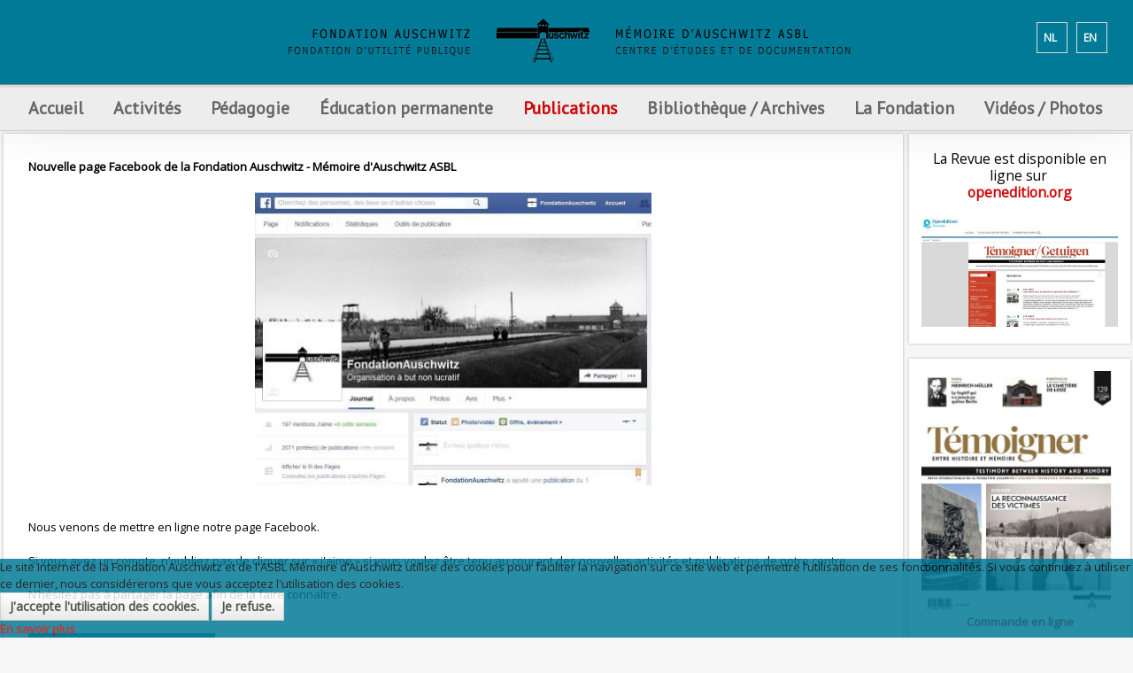

--- FILE ---
content_type: text/html; charset=utf-8
request_url: https://auschwitz.be/fr/publications/revue-scientifique-temoigner/presentation-de-la-revue?view=article&id=3067:nouvelle-page-facebook&catid=36
body_size: 42926
content:

<body class="presentation-de-la-revue ">

    
<!DOCTYPE HTML>
<html xmlns="http://www.w3.org/1999/xhtml" xml:lang="fr-FR" lang="fr-FR"
>

<head>
	<script src="https://auschwitz.be/plugins/system/equalheights/js/jquery.min.js" type="text/javascript"></script>
	<script type="text/javascript">jQuery.noConflict();</script>
<script type="text/javascript">  (function(){ function blockCookies(disableCookies, disableLocal, disableSession){ if(disableCookies == 1){ if(!document.__defineGetter__){ Object.defineProperty(document, 'cookie',{ get: function(){ return ''; }, set: function(){ return true;} }); }else{ var oldSetter = document.__lookupSetter__('cookie'); if(oldSetter) { Object.defineProperty(document, 'cookie', { get: function(){ return ''; }, set: function(v){ if(v.match(/reDimCookieHint\=/) || v.match(/81f30cf708470b974874c8a96a6bcdb2\=/)) { oldSetter.call(document, v); } return true; } }); } } var cookies = document.cookie.split(';'); for (var i = 0; i < cookies.length; i++) { var cookie = cookies[i]; var pos = cookie.indexOf('='); var name = ''; if(pos > -1){ name = cookie.substr(0, pos); }else{ name = cookie; } if(name.match(/reDimCookieHint/)) { document.cookie = name + '=; expires=Thu, 01 Jan 1970 00:00:00 GMT'; } } } if(disableLocal == 1){ window.localStorage.clear(); window.localStorage.__proto__ = Object.create(window.Storage.prototype); window.localStorage.__proto__.setItem = function(){ return undefined; }; } if(disableSession == 1){ window.sessionStorage.clear(); window.sessionStorage.__proto__ = Object.create(window.Storage.prototype); window.sessionStorage.__proto__.setItem = function(){ return undefined; }; } } blockCookies(1,1,1); }()); </script>


<base href="https://auschwitz.be/fr/publications/revue-scientifique-temoigner/presentation-de-la-revue" />
	<meta http-equiv="content-type" content="text/html; charset=utf-8" />
	<meta name="keywords" content="Amicale (belge des ex-prisonniers politiques Auschwitz-Birkenau camps et prisons de Silésie),antisémitisme / antisémite(s),Anvers,archive(s) (audio(s) (audiovisuelle(s),Arménie,arrestation(s),article(s),audiovisuel(s),Auschwitz,baraquement(s),barbelé(s),Belgique,Bergen Belsen,Birkenau,bibliographie,bloc(s),bourreau(x),Breendonk,Bruxelles,Buchenwald,bulletin(s),Buna,Cambodge,camp(s) (d'internement) (de transit) (de concentration) (d'extermination),canada,caserne (Dossin),centre (d'études et de documentation),chambre(s) à gaz,cheminée(s),CIA (Comité International d'Auschwitz),clandestinité,collaboration / collaborateur(s),colloque(s),commémoration,concentration(naire),conférence(s),convoi(s),Creuz (Serge),crimes (et génocides nazis) (de guerre) (contre l'humanité),cycle de formation,Dachau,De Clercq (Staf),Degrelle (Léon),déportation,déporté(e)(s),docteur(s),doctorat,documentation,Drancy,éducation (à la mémoire) (permanente),Eichmann (Adolf),einsatzgruppen,enfant(s) caché(s),enseignant(e)(s),enseignement,étoile (juive),étude(s),eugénisme,euthanasie,évasion(s) / évadé(s),exposition,extermination,extrême droite,fascisme / fasciste(s),fonds (biographique),formation,Fortunoff,fosse(s) commune(s),four(s) crématoire(s),génocide(s),Gestapo,ghetto(s),Goebbels (Joseph),guerre(s),Halter (Paul),Heydrich (Reinhard),Himmler (Heinrich),histoire,historien(ne)(s),historiographie,Hitler (Adolf),homosexuel(s),Höss / Hoess (Rudolf),Holocaust(e),IFC (Institut de la Formation en Cours de Carrière),interview(s),journée(s) pédagogique(s),judéocide,juif(ve)(s),juste(s),lebensborn,Léopold III,Levi (Primo),libération,littérature,livre(s),Malines,matricule,marches de la mort,massacre(s) (de masse),Mauthausen,médecin(s) / médecine,mémoire,mémorial (Serge Creuz),Mengele (Joseph),Mesnard (Philippe),Monowitz,musée(s) (d'Auschwitz),musulman(s),national-socialisme,nationalisme,nazi(e)(s),nazisme,négationnisme,néo-nazisme,Neuengamme,NN / Nacht und Nebel,NSDAP,numéro(s) (matricule),Nuremberg,occupation,ouvrage(s),pavillon(s) (nationaux),pédagogie / pédagogique,pèlerinage,périodique(s),photo(s) / photothèque,prison(s),prisonnier(s) (politiques),prix,procès,professeur(s),psychologie,racisme / raciste(s),rafle(s),Ravensbrück,recherche,récit(s) de vie,Reich (Troisième) / (IIIe) / (IIIème) / (IIIième),rescapé(s),répression,résistance (armée),résistant(e)(s),Revier,révisionnisme   ,revue(s),Rex(isme),Rwanda,Sachsenhausen,Seconde Guerre mondiale,sélection,séminaire(s),Shoa(h),sociologie,solution finale (de la question juive),spoliation,SS,survivant(s),tatouage,témoin(s) (de Jéhovah),témoignage(s),Thanassekos (Yannis),Theresienstadt,torture(s),totalitarisme,transmission (de la mémoire),traumatisme(s),trimestriel,tsigane(s) / tzigane(s),Tutsi(e)(s),univers concentrationnaire,université(s),universitaire(s),Vichy,victime(s),VNV,von Falkenhausen (Alexander),voyage(s) (d'étude),Wansee,Waffen-SS,Wehrmacht,Westerbork,Yale,Zyklon B,Amicale (Belgian Association  of political ex,prisoners from the Auschwitz-Birkenau Camps and Silesian Prisons),Antisemitism / anti-Semite / anti-Semitic,Antwerp ,Antwerpen (in Dutch) ,Anvers (in French),Archive(s)(audiovisual),Armenia ,Arrest(s),Article(s),Audiovisual,Auschwitz,Huts (baraquement in French),Barbed wire,Belgium,Bergen-Belsen,Birkenau,Bibliography,Block,Executioner,Breendonk (same in Dutch) ,Breendonck  (in French),Brussels ,Bruxelles (in French) ,Brussel (in Dutch),Buchenwald,Bulletin,Buna,Cambodia,Camp(s) (internment) (transit) (concentration) (extermination),Canada,Barracks (Dossin),Centre (Study and Documentation),Gas chamber(s),Chimney(ies),CIA (Comite International d’Auschwitz)(International Auschwitz Committee),Hiding ,clandestinite (in French) ,onderduiken (in Dutch),Collaboration/Collaborator(s)/Colleague,Colloquium(ia),Commemoration,Concentration,Conference/Lecture,Convoy,Creuz (Serge),Crimes (Nazi crimes and genocide)(War)(against Humanity),Training course (cycle de formation in French),Dachau,De Clercq (Staf),Degrelle (Leon),Deportation,Deportee(s),Doctor(s),Doctorate,Documentation,Drancy,Education (of Memory/Remembrance) (Permanent),Eichmann (Adolf),Einsatzgruppen (Assault groups),Hidden child(ren),Teacher(s),Teaching,Star (Jewish) (etoile in French),Study (studies),Eugenics,Euthanasia,Escape(s)/escaper(s),Exhibition,Extermination,Far Right,Fascism/Fascist,Material (biographical),Training,Fortunoff,Mass grave(s),Crematorium  oven(s),Genocide,Gestapo,Ghetto(s),Goebbels (Joseph),War(s),Halter (Paul),Heydrich (Reinhard),Himmler (Heinrich),History,Historian,Historiography,Hitler(Adolf),Homosexual,Hoss/Hoess(Rudolf),Holocaust,IFC (Institut de la Formation en Cours de Carriere)( Training Institute during Career),Interview(s),Teaching Day(s),Killing of Jews,Jew(s), (Jewess),Just,Lebensborn,Leopold III,Levi (Primo),Liberation,Literature,Book(s),Malines-Mechelen(in Dutch),Registration Number,Death marchs,Massacre (mass),Mauthausen,Doctor,Memory/Remembrance,Memorial(Serge Cruz),Mengele(Joseph),Mesnard(Philippe),Monowitz,Auschwitz Museum,Moslem(s),National Socialism,Nationalism,Nazi,Nazism,Denial,Neo-Nazism ,Neuengamme,NN/Nacht und Nebel (Night and Fog),NSDAP(German Abbreviation for Nazi Party),Registration number,Nuremberg,Occupation,Work(s)(written),Flag(s)(national),Teaching,Pilgrimmage,Periodical,Photo(s)/Photo collection,Prison(s),Prisoner(s) (political),Price,Trial,Professor(s)/Teacher(s),Psychology,Racism/Racist,Raid,Ravensbruck,Research,Account of life,Reich (Third),Survivor,Repression,Resistance(Armed),Member of the Resistance movement,Revier,Revisionism,Review,Rex(ism),Rwanda,Sachsenhausen,Second World War,Selection,Seminar,Shoa(h)(Hebrew for “Extermination” /”Holocaust”,Sinti et Roma(in French)-Sinti en Roma (in Dutch)-Sinti and Roma(in English)(Romany words to describe”Gypsies”),Sociology,Final Solution( of the Jewish Question),Plundering,SS,Survivor(s),Tattoo,Jehovah’s  Witness(es),Testimony/Bearing Witness,Thanassekos(Yannis),Theresienstadt,Torture,Totalitarianism,Transmission(of Memory),Trauma,Quarterly,Gypsy(ies),Tutsi(s),World of Concentration Camps,University,Member of the University,Vichy,Victim(s),VNV,Von Falkenhausen(Alexander),Study Trip(s),Wannsee,Waffen-SS,Wehrmacht,Westerbork,Yale,Zyklon B,Belgische vereniging van ex politieke gevangenen Auschwitz-BirkenaU, Kampen en gevangenissen van Silezië ,antisemitisme / antisemiet(en),Antwerpen,archieven (audio) (audiovisuele),Armenië,Arrestatie(s),Artikel(en),audiovisueel/audiovisuele,Auschwitz,Barak(ken),prikkeldraad,België,Bergen Belsen,Birkenau,bibliografie,blok(ken),beul(en),Breendonk,Brussel,Buchenwald,Tijdschrift(en),Buna,Cambodja,Kamp(en) (internerings) (doorgangs) (concentratie) (vernietigings),Canada,Kaserne (Dossin),Centrum (studie- en documentatiecentrum),Gaskamer(s),schoorsteen/schoorstenen,CIA (International Auschwitz Comité),Onderduiken,collaboratie / collaborateur(s),colloquium / colloquia,herdenking,concentratie,conferentie,konvooi(en),Creuz (Serge),misdaden (en genocides van de nazi’s) (oorlogs) (tegen de menselijkheid),vormingscyclus,Dachau,De Clercq (Staf),Degrelle (Léon),deportatie,gedeporteerde(n),doctor(en),doctoraat(aten),documentatie,Drancy,Educatie (herinnerings) (permanente),Eichmann (Adolf),Einsatzgruppen,Kind(eren) verborgen,Docent(en),onderwijs,ster (joden),studie(s),eugetica,euthanasie,ontsnapping(en),tentoonstelling,vernietiging,extreem rechts,fascisme / fascist(en),bestand(en) (biografisch(e)),vorming,Fortunoff,Massagraf(graven),Lijkoven(s),genocide(s),Gestapo,getto(s),Goebbels (Joseph),Oorlog(en),Halter (Paul),Heydrich (Reinhard),Himmler (Heinrich),geschiedenis,geschiedkundige,geschiedschrijvers,Hitler (Adolf),Homosexueel (homosexuelen),Höss / Hoess (Rudolf),Holocaust,IFC (Vormingsinstituut tijdens de loopbaan),interview(s),pedagogische studiedag(en),jodenmoord,Jood/Jodin Joden/Jodinnen,Rechtvaardige(n),Lebensborn,Léopold III,Levi (Primo),bevrijding,literatuur,boek(en),Mechelen,Registratienummer,Dodentocht / dodenmarsen,Massamoord(en),Mauthausen,geneesheer / geneeskunde,gedachtenis / herinnering,gedenktekenl (Serge Creuz),Mengele (Joseph),Mesnard (Philippe),Monowitz,Auschwitzmuseum /Musea van Auschwitz,Moslim(s),nationaalsocialisme,nationalisme,nazi(s),nazisme,negationnisme,neonazisme,Neuengamme,NN / Nacht und Nebel,NSDAP,Registratienummer(s),Nuremberg,bezetting,werk(en),nationaal paviljoen(en) nationale vlag(gen),pedagogie / pedagogisch,pelgrimstocht,tijdschrift(en),foto(‘s) / fototheek,gevangenis(sen),gevangene(n) (politieke),prijs,proces,leerkracht(en) / professor(en),psychologie,racisme / racist(en),razzia(‘s),Ravensbrück,onderzoek,levensverhaal(levensverhalen),Rijk (Derde) / (IIIde) ,Overlevende(n),weerstand,verzet (gewapend),verzetsman/verzetslieden verzetsvrouw(en),Weerstander(s),revisionisme   ,tijdschrift(en),Rex(isme),Rwanda,Sachsenhausen,Tweede Wereldoorlog,selectie,seminarie/seminaria,Shoa(h),sociologie,Endlösung (van het Jodenvraagstuk),beroving,SS,Overlevende(n),tatouage,getuige(n) (van Jehova),getuigenis(sen),Thanassekos (Yannis),Theresienstadt,Marteling(en),totalitarisme,overdracht (van de herinnering),traumatisme(s),driemaandelijks,zigeuner(s) / zigeunerin(nen),Tutsi(s),Concentratiekampen systeem,Universiteit(en),Universitair(e),Vichy,Slachtoffer(s),VNV,von Falkenhausen (Alexander),reis(reizen) (studie),Wansee,Waffen-SS,Wehrmacht,Westerbork,Yale,Zyklon B" />
	<meta name="rights" content="FO" />
	<meta name="description" content="Site de la FONDATION AUSCHWITZ – MÉMOIRE D’AUSCHWITZ ASBL, Bruxelles" />
	<title>Fondation Auschwitz - Nouvelle page Facebook</title>
	<link href="/templates/new_vision/favicon.ico" rel="shortcut icon" type="image/vnd.microsoft.icon" />
	<link href="/plugins/system/jce/css/content.css?5ff892bcbad5a7b9d32b9df9d367fcda" rel="stylesheet" type="text/css" />
	<link href="https://auschwitz.be/media/com_acymailing/css/module_default.css?v=1706643949" rel="stylesheet" type="text/css" />
	<link href="https://auschwitz.be/media/com_acymailing/css/acypopup.css?v=1706643949" rel="stylesheet" type="text/css" />
	<link href="https://auschwitz.be/modules/mod_bt_contentshowcase/assets/css/jcarousel.css" rel="stylesheet" type="text/css" />
	<link href="https://auschwitz.be/templates/new_vision/html/mod_bt_contentshowcase/themes/accordion/css/btcontentshowcase.css" rel="stylesheet" type="text/css" />
	<link href="/media/system/css/modal.css?5ff892bcbad5a7b9d32b9df9d367fcda" rel="stylesheet" type="text/css" />
	<link href="/media/mod_languages/css/template.css?5ff892bcbad5a7b9d32b9df9d367fcda" rel="stylesheet" type="text/css" />
	<link href="/plugins/system/cookiehint/css/red.css?5ff892bcbad5a7b9d32b9df9d367fcda" rel="stylesheet" type="text/css" />
	<style type="text/css">
#btcontentshowcase312 .bt-inner .bt-inner-wrapper{ width: -20px;height: autopx;} #redim-cookiehint-bottom {position: fixed; z-index: 99999; left: 0px; right: 0px; bottom: 0px; top: auto !important;}
	</style>
	<script type="application/json" class="joomla-script-options new">{"csrf.token":"27dd7bbfb915fc011352681bbb9c2a29","system.paths":{"root":"","base":""}}</script>
	<script src="https://ajax.googleapis.com/ajax/libs/jquery/1.8/jquery.min.js" type="text/javascript"></script>
	<script src="/media/syw_jqueryeasy/js/jquerynoconflict.js" type="text/javascript"></script>
	<script src="/media/system/js/caption.js?5ff892bcbad5a7b9d32b9df9d367fcda" type="text/javascript"></script>
	<script src="/media/system/js/mootools-core.js?5ff892bcbad5a7b9d32b9df9d367fcda" type="text/javascript"></script>
	<script src="/media/system/js/core.js?5ff892bcbad5a7b9d32b9df9d367fcda" type="text/javascript"></script>
	<script src="/media/system/js/mootools-more.js?5ff892bcbad5a7b9d32b9df9d367fcda" type="text/javascript"></script>
	<script src="/media/system/js/modal.js?5ff892bcbad5a7b9d32b9df9d367fcda" type="text/javascript"></script>
	
	
	
	<script src="/media/jui/js/bootstrap.min.js?5ff892bcbad5a7b9d32b9df9d367fcda" type="text/javascript"></script>
	<script src="/media/jui/js/jquery.ui.core.min.js?5ff892bcbad5a7b9d32b9df9d367fcda" type="text/javascript"></script>
	<script src="/media/jui/js/jquery.ui.sortable.min.js?5ff892bcbad5a7b9d32b9df9d367fcda" type="text/javascript"></script>
	<script src="https://auschwitz.be/templates/new_vision/js/jquery/jquery-ui-addons.js" type="text/javascript"></script>
	<script src="https://auschwitz.be/media/com_acymailing/js/acymailing_module.js?v=5130" type="text/javascript" async="async"></script>
	<script src="https://auschwitz.be/media/com_acymailing/js/acymailing.js?v=1706643949" type="text/javascript" defer="defer"></script>
	<script src="https://auschwitz.be/modules/mod_bt_contentshowcase/assets/js/jcarousel.js" type="text/javascript"></script>
	<script src="https://auschwitz.be/modules/mod_bt_contentshowcase/assets/js/hammer.js" type="text/javascript"></script>
	<script src="https://auschwitz.be/templates/new_vision/html/mod_bt_contentshowcase/themes/accordion/js/default.js" type="text/javascript"></script>
	<script type="text/javascript">
jQuery(function($){ initTooltips(); $("body").on("subform-row-add", initTooltips); function initTooltips (event, container) { container = container || document;$(container).find(".hasTooltip").tooltip({"html": true,"container": "body"});} });jQuery(window).on('load',  function() {
				new JCaption('img.caption');
			});	if(typeof acymailingModule == 'undefined'){
				var acymailingModule = [];
			}
			
			acymailingModule['emailRegex'] = /^[a-z0-9!#$%&\'*+\/=?^_`{|}~-]+(?:\.[a-z0-9!#$%&\'*+\/=?^_`{|}~-]+)*\@([a-z0-9-]+\.)+[a-z0-9]{2,20}$/i;

			acymailingModule['NAMECAPTION'] = 'Nom';
			acymailingModule['NAME_MISSING'] = 'Saisissez votre nom.';
			acymailingModule['EMAILCAPTION'] = 'E-mail';
			acymailingModule['VALID_EMAIL'] = 'Saisissez une adresse courriel valide.';
			acymailingModule['ACCEPT_TERMS'] = 'Veuillez accepter les Conditions d\'utilisation';
			acymailingModule['CAPTCHA_MISSING'] = 'Le captcha est invalide, veuillez réessayer';
			acymailingModule['NO_LIST_SELECTED'] = 'Veuillez sélectionner les listes auxquelles vous voulez vous inscrire';
		
			function refreshCaptchaModule(formName){
				var captchaLink = document.getElementById('captcha_picture_'+formName).src;
				myregexp = new RegExp('val[-=]([0-9]+)');
				valToChange=captchaLink.match(myregexp)[1];
				document.getElementById('captcha_picture_'+formName).src = captchaLink.replace(valToChange,valToChange+'0');
			}
			
acymailingModule['excludeValuesformAcymailing31481'] = [];
acymailingModule['excludeValuesformAcymailing31481']['name'] = 'Nom';
acymailingModule['excludeValuesformAcymailing31481']['email'] = 'E-mail';

		jQuery(function($) {
			SqueezeBox.initialize({});
			initSqueezeBox();
			$(document).on('subform-row-add', initSqueezeBox);

			function initSqueezeBox(event, container)
			{
				SqueezeBox.assign($(container || document).find('a.modal').get(), {
					parse: 'rel'
				});
			}
		});

		window.jModalClose = function () {
			SqueezeBox.close();
		};

		// Add extra modal close functionality for tinyMCE-based editors
		document.onreadystatechange = function () {
			if (document.readyState == 'interactive' && typeof tinyMCE != 'undefined' && tinyMCE)
			{
				if (typeof window.jModalClose_no_tinyMCE === 'undefined')
				{
					window.jModalClose_no_tinyMCE = typeof(jModalClose) == 'function'  ?  jModalClose  :  false;

					jModalClose = function () {
						if (window.jModalClose_no_tinyMCE) window.jModalClose_no_tinyMCE.apply(this, arguments);
						tinyMCE.activeEditor.windowManager.close();
					};
				}

				if (typeof window.SqueezeBoxClose_no_tinyMCE === 'undefined')
				{
					if (typeof(SqueezeBox) == 'undefined')  SqueezeBox = {};
					window.SqueezeBoxClose_no_tinyMCE = typeof(SqueezeBox.close) == 'function'  ?  SqueezeBox.close  :  false;

					SqueezeBox.close = function () {
						if (window.SqueezeBoxClose_no_tinyMCE)  window.SqueezeBoxClose_no_tinyMCE.apply(this, arguments);
						tinyMCE.activeEditor.windowManager.close();
					};
				}
			}
		};
		(function() {  if (typeof gtag !== 'undefined') {       gtag('consent', 'denied', {         'ad_storage': 'denied',         'ad_user_data': 'denied',         'ad_personalization': 'denied',         'functionality_storage': 'denied',         'personalization_storage': 'denied',         'security_storage': 'denied',         'analytics_storage': 'denied'       });     } })();
	</script>



			<meta name="viewport" content="initial-scale=1.0" />
	
	<link href="https://auschwitz.be/templates/new_vision/favicon.ico" rel="shortcut icon" type="image/x-icon" />

<script type="text/javascript">
	if(jQuery().jquery=='1.11.0') { jQuery.easing['easeOutExpo'] = jQuery.easing['easeOutCirc'] };
</script>

	<link href="https://auschwitz.be/templates/new_vision/css/bootstrap/bootstrap-default-min.css" rel="stylesheet" type="text/css" />
	<link href="https://auschwitz.be/templates/new_vision/css/bootstrap/bootstrap-responsive.css" rel="stylesheet" type="text/css" />
		
	<link rel="stylesheet" href="https://auschwitz.be/templates/new_vision/css/font-awesome/css/font-awesome.min.css">
	

<!-- Css and js addons for vertex features -->	
	<link rel="stylesheet" type="text/css" href="//fonts.googleapis.com/css?family=Open+Sans+Condensed" />
<style type="text/css"> /* MAX IMAGE WIDTH */img {  height:auto !important;   max-width:100% !important; -webkit-box-sizing: border-box !important; /* Safari/Chrome, other WebKit */ -moz-box-sizing: border-box !important; /* Firefox, other Gecko */ box-sizing: border-box !important; /* Opera/IE 8+ */  }#map_canvas img, .gm-style img { max-width:none !important; }.full_width { width:100% !important; -webkit-box-sizing: border-box !important; /* Safari/Chrome, other WebKit */ -moz-box-sizing: border-box !important; /* Firefox, other Gecko */ box-sizing: border-box !important; /* Opera/IE 8+ */ }.S5_submenu_itemTablet{ background:none !important; } #s5_right_wrap, #s5_left_wrap, #s5_right_inset_wrap, #s5_left_inset_wrap, #s5_right_top_wrap, #s5_left_top_wrap, #s5_right_bottom_wrap, #s5_left_bottom_wrap { width:100% !important; }   #s5_right_column_wrap { width:10% !important; margin-left:-10% !important; } #s5_left_column_wrap { width:0% !important; } #s5_center_column_wrap_inner { margin-right:20% !important; margin-left:0% !important; }  #s5_responsive_mobile_drop_down_wrap input { width:96% !important; } #s5_responsive_mobile_drop_down_search input { width:100% !important; }  @media screen and (max-width: 750px){ body { height:100% !important; position:relative !important;  padding-bottom:48px !important;  } #s5_responsive_menu_button { display:block !important; }  }  @media screen and (max-width: 970px){ #subMenusContainer .S5_subtext { width:85%; } }   #s5_responsive_mobile_bottom_bar, #s5_responsive_mobile_top_bar { background:#6B6B6B; background: -moz-linear-gradient(top, #6b6B6B 0%, #6B6B6B 100%); /* FF3.6+ */ background: -webkit-gradient(linear, left top, left bottom, color-stop(0%,#6b6B6B), color-stop(100%,#6B6B6B)); /* Chrome,Safari4+ */ background: -webkit-linear-gradient(top, #6b6B6B 0%,#6B6B6B 100%); /* Chrome10+,Safari5.1+ */ background: -o-linear-gradient(top, #6b6B6B 0%,#6B6B6B 100%); /* Opera11.10+ */ background: -ms-linear-gradient(top, #6b6B6B 0%,#6B6B6B 100%); /* IE10+ */ background: linear-gradient(top, #6b6B6B 0%,#6B6B6B 100%); /* W3C */   font-family: Open Sans Condensed !important; } .s5_responsive_mobile_drop_down_inner, .s5_responsive_mobile_drop_down_inner input, .s5_responsive_mobile_drop_down_inner button, .s5_responsive_mobile_drop_down_inner .button, #s5_responsive_mobile_drop_down_search .validate { font-family: Open Sans Condensed !important; } .s5_responsive_mobile_drop_down_inner button:hover, .s5_responsive_mobile_drop_down_inner .button:hover { background:#6B6B6B !important; } #s5_responsive_mobile_drop_down_menu, #s5_responsive_mobile_drop_down_menu a, #s5_responsive_mobile_drop_down_login a { font-family: Open Sans Condensed !important; color:#FFFFFF !important; } #s5_responsive_mobile_bar_active, #s5_responsive_mobile_drop_down_menu .current a, .s5_responsive_mobile_drop_down_inner .s5_mod_h3, .s5_responsive_mobile_drop_down_inner .s5_h3_first { color:#E84428 !important; } .s5_responsive_mobile_drop_down_inner button, .s5_responsive_mobile_drop_down_inner .button { background:#E84428 !important; } #s5_responsive_mobile_drop_down_menu .active ul li, #s5_responsive_mobile_drop_down_menu .current ul li a, #s5_responsive_switch_mobile a, #s5_responsive_switch_desktop a, #s5_responsive_mobile_drop_down_wrap { color:#FFFFFF !important; } #s5_responsive_mobile_toggle_click_menu span { border-right:solid 1px #6b6B6B; } #s5_responsive_mobile_toggle_click_menu { border-right:solid 1px #6B6B6B; } #s5_responsive_mobile_toggle_click_search span, #s5_responsive_mobile_toggle_click_register span, #s5_responsive_mobile_toggle_click_login span, #s5_responsive_mobile_scroll a { border-left:solid 1px #6b6B6B; } #s5_responsive_mobile_toggle_click_search, #s5_responsive_mobile_toggle_click_register, #s5_responsive_mobile_toggle_click_login, #s5_responsive_mobile_scroll { border-left:solid 1px #6B6B6B; } .s5_responsive_mobile_open, .s5_responsive_mobile_closed:hover, #s5_responsive_mobile_scroll:hover { background:#6b6B6B; } #s5_responsive_mobile_drop_down_menu .s5_responsive_mobile_drop_down_inner, #s5_responsive_mobile_drop_down_register .s5_responsive_mobile_drop_down_inner, #s5_responsive_mobile_drop_down_login .s5_responsive_mobile_drop_down_inner, #s5_responsive_mobile_drop_down_search .s5_responsive_mobile_drop_down_inner { background:#6b6B6B; }                    @media screen and (min-width:580px) and (max-width: 800px){  .s5_resize_bottom_row2 { min-height: 0px !important; }  #s5_bottom_row2 .s5_float_left { float:left !important; width:50% !important; } }            </style><script type="text/javascript">/*<![CDATA[*/</script>
<script type="text/javascript" src="https://auschwitz.be/templates/new_vision/js/core/s5_flex_menu-min.js"></script>
<link rel="stylesheet" href="https://auschwitz.be/templates/new_vision/css/s5_flex_menu.css" type="text/css" />
<link rel="stylesheet" href="https://auschwitz.be/templates/system/css/system.css" type="text/css" />
<link rel="stylesheet" href="https://auschwitz.be/templates/system/css/general.css" type="text/css" />

<link href="https://auschwitz.be/templates/new_vision/css/template_default.css" rel="stylesheet" type="text/css" />

<link href="https://auschwitz.be/templates/new_vision/css/template.css" rel="stylesheet" type="text/css" />


<link href="https://auschwitz.be/templates/new_vision/css/com_content.css" rel="stylesheet" type="text/css" />

<link href="https://auschwitz.be/templates/new_vision/css/editor.css" rel="stylesheet" type="text/css" />

<link href="https://auschwitz.be/templates/new_vision/css/thirdparty.css" rel="stylesheet" type="text/css" />


<link rel="stylesheet" type="text/css" href="//fonts.googleapis.com/css?family=Open+Sans" />




	<link rel="stylesheet" type="text/css" href="https://auschwitz.be/templates/new_vision/css/core/s5_responsive_bars-min.css" />
	<link href="https://auschwitz.be/templates/new_vision/css/core/s5_responsive_hide_classes-min.css" rel="stylesheet" type="text/css" />
	<style type="text/css"> @media screen and (min-width: 650px){.s5_responsive_mobile_sidebar_show_ltr {width:400px !important;}.s5_responsive_mobile_sidebar_body_wrap_show_ltr {margin-left:400px !important;}.s5_responsive_mobile_sidebar_show_rtl {width:400px !important;}.s5_responsive_mobile_sidebar_body_wrap_show_rtl {margin-right:400px !important;}#s5_responsive_mobile_sidebar_inner1 {width:400px !important;}}</style>


	<link rel="stylesheet" type="text/css" href="https://auschwitz.be/templates/new_vision/css/s5_responsive.css" />
	
	

<link rel="stylesheet" type="text/css" href="https://auschwitz.be/templates/new_vision/css/custom.css" />	<script type="text/javascript">
	//<![CDATA[
				        jQuery(document).ready( function() {
		            var myMenu = new MenuMatic({
				tabletWidth:1400,
                effect:"fade",
                duration:150,
                physics: 'easeOutCirc',
                hideDelay:200,
                orientation:"horizontal",
                tweakInitial:{x:0, y:0},
				                                     	            direction:{    x: 'right',    y: 'down' },
				                opacity:100            });
        });		
			//]]>	
    </script>    

<!-- Info Slide Script - Called in header so css validates -->	

	

<!-- Resize column function -->	
<script type="text/javascript">//<![CDATA[
	var s5_resize_columns_browser_check = "safari";
	var s5_resize_columns = "main";
	var s5_resize_columns_delay = "300";
	var s5_resize_columns_small_tablets = "reduce";
//]]></script>
<script type="text/javascript" src="https://auschwitz.be/templates/new_vision/js/core/s5_columns_equalizer-min.js"></script>
<!-- File compression. Needs to be called last on this file -->	
<!-- The excluded files, listed below the compressed php files, are excluded because their calls vary per device or per browser. Included compression files are only ones that have no conditions and are included on all devices and browsers. Otherwise unwanted css will compile in the compressed files. -->	

<!-- Additional scripts to load inside of the header -->


<link rel="stylesheet" type="text/css" href="//fonts.googleapis.com/css?family=PT Sans" />

<style type="text/css">
body {font-family: 'Open Sans',Helvetica,Arial,Sans-Serif ;}

#s5_loginreg, h3, #s5_component_wrap h2, .s5_readon, p.readmore a, .button, #s5_nav li a, #subMenusContainer a, .readon, .pagenav-prev, .pagenav-next, #mod-search-searchword, .s5_ts_active, .s5_ts_not_active, #s5_button h2  {
font-family: PT Sans;
}

#s5_top_row1_area1, #s5_bottom_row3_area1, #s5_highlight_gap {
background:#6b6b6b url(https://auschwitz.be/templates/new_vision/images/s5_pattern_overlay.png);;
}

a, h1, #s5_component_wrap h2, h3, h4, h5, .s5_highlight, #s5_nav li.active a, #s5_nav li.mainMenuParentBtnFocused a, #s5_nav li:hover a, #subMenusContainer .S5_submenu_item:hover a, #current .s5_accordion_menu_left a.mainlevel, .module_round_box ul.menu li.current a, .module_round_box-background ul.menu li.current a, .btn-link, p.readmore a {
color:#CD0706!important;
}

#s5_top_row1_area1 .slideInfoZone a {
color:#46c0dd !important;
}

.s5_readon, .button, .pagenav-prev, .pagenav-next, .module_round_box-highlight_title .s5_mod_h3, .module_round_box-highlight_full, .dropdown-menu li > a:hover, .dropdown-menu li > a:focus, .dropdown-submenu:hover > a, .dropdown-menu .active > a, .dropdown-menu .active > a:hover, .nav-list > .active > a, .nav-list > .active > a:hover, .nav-pills > .active > a, .nav-pills > .active > a:hover, .btn-group.open .btn-primary.dropdown-toggle {
background:#007A97!important;
}


  /*  .module_round_box-highlight .s5_mod_h3, */

#myGallery_bottom a.left, #myGallery_bottom a.right {
background-color:#007A97 !important;
}

.btn-primary, .pager a {
background:#007A97!important;
}

.s5_ts_active {
background: #CD0706!important;
background: -moz-linear-gradient(top, #007A97 0%, #005c79 100%) !important;
background: -webkit-gradient(linear, left top, left bottom, color-stop(0%,#007A97), color-stop(100%,#005c79)) !important;
background: -webkit-linear-gradient(top, #007A97 0%,#005c79 100%) !important;
background: -o-linear-gradient(top, #007A97 0%,#005c79 100%) !important;
background: -ms-linear-gradient(top, #007A97 0%,#005c79 100%) !important;
background: linear-gradient(top, #007A97 0%,#005c79 100%) !important;
}

#s5_accordion_menu h3.s5_am_open .s5_accordion_menu_left {
border-bottom:solid 1px #007A97 !important;
}

#myGallery_bottom a.left:hover, #myGallery_bottom a.right:hover {
background-color:#1e98b5 !important;
}


#s5_logregtm, .slideInfoZone p, .s5_mod_h3, .s5_readon, p.readmore a, .button, .pagenav-prev, .pagenav-next, #s5_component_wrap h2, #s5_nav li a, .s5_accordion_menu_left a, #subMenusContainer a, .font_highlight, .readon, #mod-search-searchword, #s5_button h2, #s5_component_wrap_inner h3, p.readmore a {
text-transform:uppercase;
}

#s5_header_area1 {
position:fixed;
width:100%;
z-index:10;
}
#subMenusContainer, #s5_drop_down_container {
position:fixed !important;
}

.S5_parent_subtext {
display:none;
}
  /*
#s5_nav li {
height:76px;
}
#s5_nav li .s5_level1_span1 {
padding-top:31px;
}

#s5_nav li .s5_level1_span2 {
height:45px;
}
  */


.slideInfoZone_outer {
height:160px;
}




/* k2 stuff */
div.itemHeader h2.itemTitle, div.catItemHeader h3.catItemTitle, h3.userItemTitle a, #comments-form p, #comments-report-form p, #comments-form span, #comments-form .counter, #comments .comment-author, #comments .author-homepage,
#comments-form p, #comments-form #comments-form-buttons, #comments-form #comments-form-error, #comments-form #comments-form-captcha-holder {font-family: 'Open Sans',Helvetica,Arial,Sans-Serif ;}
.s5_wrap{width:100%;}
</style>



</head>

<body id="s5_body">

<div id="s5_scrolltotop"></div>

<!-- Top Vertex Calls -->
<!-- Call mobile sidebar -->

<!-- Call top bar for mobile devices if layout is responsive -->	
	

	<!-- s5_responsive_mobile_top_bar_spacer must be called to keep a space at the top of the page since s5_responsive_mobile_top_bar_wrap is position absolute. -->	
	<div id="s5_responsive_mobile_top_bar_spacer"></div>

	<!-- s5_responsive_mobile_top_bar_wrap must be called off the page and not with display:none or it will cause issues with the togglers. -->
	<div id="s5_responsive_mobile_top_bar_wrap" style="margin-top:-50000px;position:absolute;z-index:20;top:0px">

		<div id="s5_responsive_mobile_top_bar" class="s5_responsive_mobile_bar_light">

				<div id="s5_responsive_mobile_toggle_click_menu" style="display:block;">
					<span></span>
				</div>
				
				
					<div id="s5_responsive_mobile_bar_active">
						<span>
							Présentation de la Revue
						</span>
					</div>
				
				
				<div id="s5_responsive_mobile_toggle_click_login" style="display:none;float:right">
					<span></span>
				</div>
				
				<div id="s5_responsive_mobile_toggle_click_register" style="display:none;float:right">
					<span></span>
				</div>
				
				<div id="s5_responsive_mobile_toggle_click_search" style="display:block;float:right">
					<span></span>
				</div>

			<div style="clear:both;height:0px"></div>
			
		</div>

		<div id="s5_responsive_mobile_drop_down_wrap" class="s5_responsive_mobile_drop_down_wrap_loading">
			<div id="s5_responsive_mobile_drop_down_menu">
				<div class="s5_responsive_mobile_drop_down_inner" style="-webkit-box-shadow: 0px 0px 16px rgba(0, 0, 0, 1);-moz-box-shadow: 0px 0px 16px rgba(0, 0, 0, 1);box-shadow: 0px 0px 16px rgba(0, 0, 0, 1);">
					
						

<ul class="menu">
<li class="item-595 deeper parent"><a href="/fr/" >Accueil</a><ul><li class="item-323"><a href="/fr/accueil/agenda" >Actualités</a></li></ul></li><li class="item-28 deeper parent"><a href="/fr/activites" >Activités</a><ul><li class="item-1295"><a href="/fr/activites/toutes-nos-activites" >Toutes nos activités</a></li><li class="item-41 deeper parent"><a href="/fr/activites/voyage-detudes" >Voyages d'études en Pologne</a><ul><li class="item-1144"><a href="/fr/activites/voyage-detudes/voyage-a-auschwitz-birkenau" >Voyage à Auschwitz-Birkenau </a></li><li class="item-1143"><a href="/fr/activites/voyage-detudes/sur-les-traces-de-la-shoah-en-pologne" >Sur les traces de la Shoah en Pologne</a></li></ul></li><li class="item-18"><a href="/fr/activites/prix-internationaux-de-la-fondation" >Prix internationaux de la Fondation</a></li><li class="item-3294"><a href="/fr/activites/bourses-de-recherche-internationales-de-la-fondation" >Bourses de recherche internationales de la Fondation</a></li><li class="item-2 deeper parent"><a href="/fr/activites/colloques-et-journees-detude" class="cj">Colloques et journées d'étude</a><ul><li class="item-3293"><a href="/fr/activites/colloques-et-journees-detude/2024-la-liberation-et-l-apres-guerre-en-belgique" >2024 - La Libération et l’après-guerre en Belgique</a></li><li class="item-3135"><a href="/fr/activites/colloques-et-journees-detude/2023-le-sauvetage-des-enfants-juifs-en-belgique-occupee" >2023 - Le sauvetage des enfants juifs en Belgique occupée</a></li><li class="item-3122"><a href="/fr/activites/colloques-et-journees-detude/2023-journee-d-etude-80-ans-de-l-attaque-du-xxe-convoi" >2023 – Journée d’étude « 80 ans de l’attaque du XXe convoi »</a></li><li class="item-3134"><a href="/fr/activites/colloques-et-journees-detude/2022-la-bioethique-75-ans-apres-le-proces-des-medecins-a-nuremberg" >2022 - La Bioéthique 75 ans après le procès des médecins à Nuremberg</a></li><li class="item-3133"><a href="/fr/activites/colloques-et-journees-detude/2023-06-29-10-38-25" >2022 - Littérature de jeunesse face à la Shoah : Impossibles transmissions ?</a></li><li class="item-3132"><a href="/fr/activites/colloques-et-journees-detude/2022-europalia-trains-et-holocauste" >2022 - EUROPALIA : « Trains et Holocauste »</a></li><li class="item-3131"><a href="/fr/activites/colloques-et-journees-detude/2021-journees-remember-75" >2021 - Journées « Remember 75+ »</a></li><li class="item-2108"><a href="/fr/activites/colloques-et-journees-detude/2019-1918-1938-la-politisation-de-la-musique-en-europe" >2019 – 1918-1938 : La politisation de la musique en Europe</a></li><li class="item-2055"><a href="/fr/activites/colloques-et-journees-detude/2018-la-musique-sous-le-troisieme-reich" >2018 – La musique sous le Troisième Reich : &quot;Au-delà des frontières&quot;</a></li><li class="item-2013"><a href="/fr/activites/colloques-et-journees-detude/2018-l-aktion-reinhardt-et-l-aktion-erntefest" >2018 – L’« Aktion Reinhardt » et l’« Aktion Erntefest » </a></li><li class="item-2056"><a href="/fr/activites/colloques-et-journees-detude/2018-l-eugenisme-medical-et-les-devoiements-de-la-science-appliques-par-les-forces-de-l-axe" >2018 - « L’eugénisme médical et les dévoiements de la science »</a></li><li class="item-1733"><a href="/fr/activites/colloques-et-journees-detude/2017-traduire-le-temoignage" >2017 – Traduire le témoignage</a></li><li class="item-1722"><a href="/fr/activites/colloques-et-journees-detude/2017-la-musique-sous-le-troisieme-reich" >2017 – La musique sous le Troisième Reich : &quot;Une enfance perdue&quot;</a></li><li class="item-1721"><a href="/fr/activites/colloques-et-journees-detude/2016-la-musique-dans-les-camps-nazis" >2016 – La musique dans les camps nazis</a></li><li class="item-1544"><a href="/fr/activites/colloques-et-journees-detude/2015-jean-amery-choisir-son-destin-1912-1978" >2015 – Jean Améry, Choisir son destin. 1912-1978</a></li><li class="item-1249"><a href="/fr/activites/colloques-et-journees-detude/2015-quelle-s-memoire-s-pour-le-genocide-des-armeniens" >2015 – Mémoire(s) du génocide des Arméniens</a></li><li class="item-1147"><a href="/fr/activites/colloques-et-journees-detude/23-10-2014-les-camps-de-transit-en-europe-sous-le-nazisme" >2014 – Les camps de transit en Europe sous le nazisme</a></li><li class="item-1146"><a href="/fr/activites/colloques-et-journees-detude/23-25-05-2013-les-travailleurs-forces-de-la-mort-sonderkommandos-et-arbeitsjuden" >2013 – Les travailleurs forcés de la mort</a></li><li class="item-555"><a href="/fr/activites/colloques-et-journees-detude/23022012-l-voyages-memoriels-bilan-actualite-perspectives-a-critiques-r" >2012 – Voyages mémoriels</a></li><li class="item-1145"><a href="/fr/activites/colloques-et-journees-detude/21-10-2011-le-siege-de-la-gestapo-a-bruxelles-reconnaissance-et-conservation" >2011 – Le siège de la Gestapo à Bruxelles</a></li><li class="item-1255"><a href="/fr/activites/colloques-et-journees-detude/2011-jeux-inter-dits-entre-art-et-propagande" >2011 – Jeux inter-dits entre Art et Propagande</a></li><li class="item-1256"><a href="/fr/activites/colloques-et-journees-detude/2010-2011-deplacements-deportations-exils" >2010 / 2011 – Déplacements, Déportations, Exils</a></li><li class="item-440"><a href="/fr/activites/colloques-et-journees-detude/2009-la-qzone-griseq" >2009 – La « zone grise » </a></li><li class="item-441"><a href="/fr/activites/colloques-et-journees-detude/20052006-la-reception-de-luvre-de-primo-levi" >2005 / 2006 – La réception de l'œuvre de Primo Levi</a></li><li class="item-443"><a href="/fr/activites/colloques-et-journees-detude/colloques-precedents" >Colloques précédents</a></li><li class="item-1257"><a href="/fr/activites/colloques-et-journees-detude/colloques-d-autres-institutions" >Colloques d'autres institutions</a></li></ul></li><li class="item-489 deeper parent"><a href="/fr/activites/expositions-itinerantes" >Expositions</a><ul><li class="item-337"><a href="/fr/activites/expositions-itinerantes/l-belgique-1914-1945-parcours-de-temoins-au-cur-de-la-tourmente-r" >Belgique 1914-1945</a></li><li class="item-1243"><a href="/fr/activites/expositions-itinerantes/la-liberation-des-camps" >La Libération des camps</a></li><li class="item-37"><a href="/fr/activites/expositions-itinerantes/l-primo-levi-de-la-survie-a-luvre-r" >Primo Levi</a></li><li class="item-554"><a href="/fr/activites/expositions-itinerantes/l-victimes-de-limage-fabrique-reprise-a-critique-des-cliches-r" >Victimes de l'image</a></li><li class="item-980"><a href="/fr/activites/expositions-itinerantes/jean-amery-choisir-son-destin-1912-1978" >Jean Améry</a></li></ul></li><li class="item-2256"><a href="/fr/activites/paves-de-memoire" >Pavés de mémoire</a></li><li class="item-511"><a href="/fr/activites/projets-quartier-lmarolles-midir" >Projets Quartier « Marolles-Midi »</a></li><li class="item-560"><a href="/fr/activites/siege-de-la-gestapo" >Siège de la Gestapo</a></li><li class="item-3256 deeper parent"><a href="/fr/activites/autres-activites" >Autres Activités</a><ul><li class="item-1250"><a href="/fr/activites/autres-activites/cine-club-passeurs-d-images" >Ciné-club « Passeurs d'images »</a></li><li class="item-1057"><a href="/fr/activites/autres-activites/projections" >Projection de documentaires</a></li><li class="item-380 deeper parent"><a href="/fr/activites/autres-activites/train-des-1-000-vers-auschwitz-birkenau-mai-2015" >Train des 1 000 - 2015</a><ul><li class="item-1555"><a href="/fr/activites/autres-activites/train-des-1-000-vers-auschwitz-birkenau-mai-2015/preparation-pedagogique" >Préparation pédagogique</a></li><li class="item-1556"><a href="/fr/activites/autres-activites/train-des-1-000-vers-auschwitz-birkenau-mai-2015/voyage" >Voyage</a></li><li class="item-1557"><a href="/fr/activites/autres-activites/train-des-1-000-vers-auschwitz-birkenau-mai-2015/epilogue" >Épilogue</a></li></ul></li></ul></li></ul></li><li class="item-1619 deeper parent"><a href="/fr/pedagogie" class="padding-right:18px">Pédagogie</a><ul><li class="item-2151"><a href="/fr/pedagogie/la-pedagogie" >La pédagogie</a></li><li class="item-166"><a href="/fr/pedagogie/conferences" >Nos conférences</a></li><li class="item-34"><a href="/fr/pedagogie/seminaires-de-formation-pour-enseignants" >Séminaires de formation</a></li><li class="item-167"><a href="/fr/pedagogie/concours-exprime-toi" >Concours « Exprime-toi ! »</a></li><li class="item-2143"><a href="/fr/pedagogie/balises-pour-la-citoyennete" >« Balises pour la citoyenneté »</a></li><li class="item-2144"><a href="/fr/pedagogie/appel-aux-enseignants" >Appel aux enseignants</a></li><li class="item-3259"><a href="/fr/pedagogie/publications-pedagogiques-2" >Publications pédagogiques</a></li><li class="item-3257"><a href="/fr/pedagogie/traces-de-memoire-2" >« Traces de mémoire »</a></li><li class="item-2142"><a href="/fr/pedagogie/fiches-pedagogiques" >Fiches pédagogiques</a></li><li class="item-168"><a href="/fr/pedagogie/commission-pedagogique" >Commissions pédagogiques</a></li><li class="item-1164"><a href="/fr/pedagogie/bch" >BCH</a></li></ul></li><li class="item-62 deeper parent"><a href="/fr/education-permanente" >Éducation permanente</a><ul><li class="item-1297"><a href="/fr/education-permanente/le-projet-d-education-permanente" >Le projet d'Éducation permanente</a></li><li class="item-3267"><a href="/fr/education-permanente/analyses-et-etudes-de-2025" >Analyses et études de 2025</a></li><li class="item-3235"><a href="/fr/education-permanente/analyses-et-etudes-de-2024" >Analyses et études de 2024</a></li><li class="item-3073"><a href="/fr/education-permanente/analyses-et-etudes-de-2023" >Analyses et études de 2023</a></li><li class="item-2885"><a href="/fr/education-permanente/analyses-et-etudes-de-2022" >Analyses et études de 2022</a></li><li class="item-2715"><a href="/fr/education-permanente/analyses-et-etudes-de-2021" >Analyses et études de 2021</a></li><li class="item-2178"><a href="/fr/education-permanente/analyses-et-etudes-de-2020" >Analyses et études de 2020</a></li><li class="item-1972"><a href="/fr/education-permanente/analyses-et-etudes-de-2019" >Analyses et études de 2019</a></li><li class="item-1734"><a href="/fr/education-permanente/analyses-et-etudes-de-2018" >Analyses et études de 2018</a></li><li class="item-1676"><a href="/fr/education-permanente/analyses-et-etudes-de-2017" >Analyses et études de 2017</a></li><li class="item-1627"><a href="/fr/education-permanente/analyses-et-etudes-de-2016" >Analyses et études de 2016</a></li><li class="item-1626"><a href="/fr/education-permanente/analyses-et-etudes-de-2015" >Analyses et études de 2015</a></li><li class="item-1625"><a href="/fr/education-permanente/analyses-et-etudes-de-2014" >Analyses et études de 2014</a></li><li class="item-508"><a href="/fr/education-permanente/analyses-et-etudes-de-2013" >Analyses et études de 2013</a></li><li class="item-501"><a href="/fr/education-permanente/analyses-et-etudes-de-2012" >Analyses et études de 2012</a></li><li class="item-500"><a href="/fr/education-permanente/analyses-et-etudes-de-2011" >Analyses et études de 2011</a></li><li class="item-499"><a href="/fr/education-permanente/analyses-et-etudes-de-2010" >Analyses et études de 2010</a></li></ul></li><li class="item-127 active deeper parent"><a href="/fr/publications" >Publications</a><ul><li class="item-1296"><a href="/fr/publications/toutes-les-publications" >Toutes les Publications</a></li><li class="item-402 active deeper parent"><a href="/fr/publications/revue-scientifique-temoigner" >Revue scientifique « Témoigner »</a><ul><li class="item-1300 current active"><a href="/fr/publications/revue-scientifique-temoigner/presentation-de-la-revue" >Présentation de la Revue</a></li><li class="item-1138"><a href="/fr/publications/revue-scientifique-temoigner/tous-les-numeros" >Tous les numéros</a></li><li class="item-64"><a href="/fr/publications/revue-scientifique-temoigner/bulletin-trimestriel-1982-2008" >« Bulletin trimestriel » (1982-2008)</a></li></ul></li><li class="item-65"><a href="/fr/publications/textes-inedits-etou-en-langue-originale" >Textes inédits</a></li><li class="item-1637"><a href="/fr/publications/collection-fondation-auschwitz" >Collection Fondation Auschwitz</a></li><li class="item-537"><a href="/fr/publications/ancienne-collection-entre-histoire-et-memoire" >Ancienne collection « Entre Histoire et Mémoire »</a></li><li class="item-978"><a href="/fr/publications/collection-de-documentaires-paroles-d-archives" >Collection de documentaires « Paroles d'archives »</a></li><li class="item-403"><a href="/fr/publications/traces-de-memoire" >« Traces de mémoire »</a></li><li class="item-405"><a href="/fr/publications/publications-pedagogiques" >Publications pédagogiques</a></li><li class="item-2416"><a href="/fr/publications/catalogues-de-nos-expositions" >Catalogues de nos expositions</a></li><li class="item-408"><a href="/fr/publications/actes-des-colloques-et-journees-detude" >Actes des colloques et journées d'étude</a></li><li class="item-1679"><a href="/fr/publications/ouvrages-que-nous-soutenons" >Ouvrages que nous soutenons</a></li><li class="item-1258 deeper parent"><a href="/fr/publications/conferences-et-interviews" >Conférences et interviews</a><ul><li class="item-1293"><a href="/fr/publications/conferences-et-interviews/collection-d-entretiens-portraits" >Collection d'entretiens « Portraits »</a></li><li class="item-2732"><a href="/fr/publications/conferences-et-interviews/02-2020-conference-laurence-schram" >02/2020 - Conférence de Laurence Schram</a></li><li class="item-1292"><a href="/fr/publications/conferences-et-interviews/12-2014-conference-persecution-des-homosexuels" >12/2014 - Conférence « Persécution des homosexuels »</a></li><li class="item-1289"><a href="/fr/publications/conferences-et-interviews/11-2014-conference-de-marianne-hirsch-comment-mobiliser-la-memoire" >11/2014 - Conférence de Marianne Hirsch</a></li><li class="item-1290"><a href="/fr/publications/conferences-et-interviews/06-2014-interview-de-sophie-de-schaepdrijver" >06/2014 - Interview de Sophie De Schaepdrijver</a></li><li class="item-1291"><a href="/fr/publications/conferences-et-interviews/12-2012-conference-d-andreas-huyssen" >12/2012 - Conférence d’Andreas Huyssen</a></li></ul></li><li class="item-409"><a href="/fr/publications/abonnement-et-commande" >Abonnement et commande</a></li></ul></li><li class="item-66 deeper parent"><a href="/fr/bibliotheque" >Bibliothèque / Archives</a><ul><li class="item-1298"><a href="/fr/bibliotheque/le-centre-de-documentation" >Le Centre de Documentation</a></li><li class="item-3144"><a href="/fr/bibliotheque/bibliotheque-en-ligne" >Bibliothèque en ligne – Recherche de livres</a></li><li class="item-60"><a href="/fr/bibliotheque/fonds-papier-audio-audiovisuel-phototheque" >Fonds d'archives</a></li><li class="item-2829"><a href="/fr/bibliotheque/temoignages-audiovisuels" >Témoignages audiovisuels</a></li></ul></li><li class="item-995 deeper parent"><a href="/fr/fondation-auschwitz" >La Fondation</a><ul><li class="item-1299"><a href="/fr/fondation-auschwitz/qui-nous-sommes-nous-contacter" >Qui nous sommes / Nous contacter</a></li><li class="item-3264"><a href="/fr/fondation-auschwitz/devenir-membre-abonnement-a-temoigner-dons" >Devenir membre / Abonnement à « Témoigner » / Dons</a></li><li class="item-438"><a href="/fr/fondation-auschwitz/stages-fr" >Stages</a></li><li class="item-925"><a href="/fr/fondation-auschwitz/charte-ethique" >Charte éthique</a></li><li class="item-1814"><a href="/fr/fondation-auschwitz/charte-de-la-vie-privee" >Charte de la Vie privée</a></li><li class="item-1813"><a href="/fr/fondation-auschwitz/politique-en-matiere-de-cookies" >Politique en matière de cookies</a></li><li class="item-470"><a href="/fr/fondation-auschwitz/mentions-legales" >Mentions légales</a></li></ul></li><li class="item-2115 deeper parent"><a href="#" >Vidéos / Photos</a><ul><li class="item-1149"><a href="/fr/videos-et-photos/toutes-nos-videos" >Toutes nos vidéos</a></li><li class="item-1585"><a href="/fr/videos-et-photos/galeries-de-photos" >Galeries de photos</a></li></ul></li></ul>

					
				</div>
			</div>
			
			<div id="s5_responsive_mobile_drop_down_search">
				<div class="s5_responsive_mobile_drop_down_inner" style="-webkit-box-shadow: 0px 0px 16px rgba(0, 0, 0, 1);-moz-box-shadow: 0px 0px 16px rgba(0, 0, 0, 1);box-shadow: 0px 0px 16px rgba(0, 0, 0, 1);">
					
					  
						<form method="post" action="https://auschwitz.be/">
							<input type="text" onfocus="if (this.value=='Recherche...') this.value='';" onblur="if (this.value=='') this.value='Recherche...';" value="Recherche..." id="s5_responsive_mobile_search" name="searchword" />
							<input type="hidden" value="search" name="task" />
							<input type="hidden" value="com_search" name="option" />
							<input type="hidden" value="1" name="Itemid" />
						</form>
					
				</div>
			</div>
			
			<div id="s5_responsive_mobile_drop_down_login">
				<div class="s5_responsive_mobile_drop_down_inner" id="s5_responsive_mobile_drop_down_login_inner" style="-webkit-box-shadow: 0px 0px 16px rgba(0, 0, 0, 1);-moz-box-shadow: 0px 0px 16px rgba(0, 0, 0, 1);box-shadow: 0px 0px 16px rgba(0, 0, 0, 1);">
				</div>
			</div>
			
			
		
			<div id="s5_responsive_mobile_drop_down_register">
				<div class="s5_responsive_mobile_drop_down_inner" id="s5_responsive_mobile_drop_down_register_inner" style="-webkit-box-shadow: 0px 0px 16px rgba(0, 0, 0, 1);-moz-box-shadow: 0px 0px 16px rgba(0, 0, 0, 1);box-shadow: 0px 0px 16px rgba(0, 0, 0, 1);">
				</div>
			</div>
			
			
				
		</div>

	</div>

	<script type="text/javascript">
		var s5_responsive_trigger = 750;
		var s5_responsive_login_url = "";
		var s5_responsive_register_url = "";
		var s5_responsive_layout = "dropdowns";
	</script>
	<script type="text/javascript" src="https://auschwitz.be/templates/new_vision/js/core/s5_responsive_mobile_bar-min.js"></script>
	


<!-- Fixed Tabs -->	

<!-- Drop Down -->	

<!-- Parallax Backgrounds -->

<!-- Floating Menu Spacer -->

<!-- Body Padding Div Used For Responsive Spacing -->
<div id="s5_body_padding">



	<!-- Header -->
		<div id="s5_header_area1">
		<div id="s5_header_area2">
							<div id="s5_top_bar">
				<div id="s5_top_bar_inner" class="s5_wrap">
				<div id="s5_top_bar_inner2">
											<div id="s5_top_menu">
									<div class="moduletable">
			<div class="mod-languages">

	<ul class="lang-block" dir="ltr">
						<li>
			<a href="/en/">
							EN						</a>
			</li>
								<li>
			<a href="/nl/publicaties/wetenschappelijk-tijdschrift-getuigen/voorstelling-van-het-tijdschrift">
							NL						</a>
			</li>
							</ul>

</div>
		</div>
	
							<div style="clear:both; height:0px"></div>
						</div>
																								</div>
				</div>
				</div>
						<div id="s5_menu_bar">
				<div id="s5_menu_bar_inner" class="s5_wrap">
				<div id="s5_menu_bar_inner2">
   											<img alt="logo" src="https://auschwitz.be/templates/new_vision/images/s5_logo.png" id="s5_logo" onclick="window.document.location.href='https://auschwitz.be/'" />
					
																	<div id="s5_menu_wrap">
                          <ul id='s5_nav' class='menu'><li   class=' ' ><span class='s5_level1_span1'><span class='s5_level1_span2'><a href="/fr/"><span onclick='window.document.location.href="/fr/"'>Accueil</span></a></span></span><ul style='float:left;'><li class=''><span class='S5_submenu_item'><a href="/fr/accueil/agenda"><span class='s5_sub_a_span' onclick='window.document.location.href="/fr/accueil/agenda"'>Actualités</span></a></span></li></ul></li><li   class=' ' ><span class='s5_level1_span1'><span class='s5_level1_span2'><a href="/fr/activites"><span onclick='window.document.location.href="/fr/activites"'>Activités</span></a></span></span><ul style='float:left;'><li class=''><span class='S5_submenu_item'><a href="/fr/activites/toutes-nos-activites"><span class='s5_sub_a_span' onclick='window.document.location.href="/fr/activites/toutes-nos-activites"'>Toutes nos activités</span></a></span></li><li class=''><span class='S5_submenu_item'><a href="/fr/activites/voyage-detudes"><span class='s5_sub_a_span' onclick='window.document.location.href="/fr/activites/voyage-detudes"'>Voyages d'études en Pologne</span></a></span><ul style='float:left;'><li class=''><span class='S5_submenu_item'><a href="/fr/activites/voyage-detudes/voyage-a-auschwitz-birkenau"><span class='s5_sub_a_span' onclick='window.document.location.href="/fr/activites/voyage-detudes/voyage-a-auschwitz-birkenau"'>Voyage à Auschwitz-Birkenau </span></a></span></li><li class=''><span class='S5_submenu_item'><a href="/fr/activites/voyage-detudes/sur-les-traces-de-la-shoah-en-pologne"><span class='s5_sub_a_span' onclick='window.document.location.href="/fr/activites/voyage-detudes/sur-les-traces-de-la-shoah-en-pologne"'>Sur les traces de la Shoah en Pologne</span></a></span></li></ul></li><li class=''><span class='S5_submenu_item'><a href="/fr/activites/prix-internationaux-de-la-fondation"><span class='s5_sub_a_span' onclick='window.document.location.href="/fr/activites/prix-internationaux-de-la-fondation"'>Prix internationaux de la Fondation</span></a></span></li><li class=''><span class='S5_submenu_item'><a href="/fr/activites/bourses-de-recherche-internationales-de-la-fondation"><span class='s5_sub_a_span' onclick='window.document.location.href="/fr/activites/bourses-de-recherche-internationales-de-la-fondation"'>Bourses de recherche internationales de la Fondation</span></a></span></li><li class='cj'><span class='S5_submenu_item'><a href="/fr/activites/colloques-et-journees-detude"><span class='s5_sub_a_span' onclick='window.document.location.href="/fr/activites/colloques-et-journees-detude"'>Colloques et journées d'étude</span></a></span><ul style='float:left;'><li class=''><span class='S5_submenu_item'><a href="/fr/activites/colloques-et-journees-detude/2024-la-liberation-et-l-apres-guerre-en-belgique"><span class='s5_sub_a_span' onclick='window.document.location.href="/fr/activites/colloques-et-journees-detude/2024-la-liberation-et-l-apres-guerre-en-belgique"'>2024 - La Libération et l’après-guerre en Belgique</span></a></span></li><li class=''><span class='S5_submenu_item'><a href="/fr/activites/colloques-et-journees-detude/2023-le-sauvetage-des-enfants-juifs-en-belgique-occupee"><span class='s5_sub_a_span' onclick='window.document.location.href="/fr/activites/colloques-et-journees-detude/2023-le-sauvetage-des-enfants-juifs-en-belgique-occupee"'>2023 - Le sauvetage des enfants juifs en Belgique occupée</span></a></span></li><li class=''><span class='S5_submenu_item'><a href="/fr/activites/colloques-et-journees-detude/2023-journee-d-etude-80-ans-de-l-attaque-du-xxe-convoi"><span class='s5_sub_a_span' onclick='window.document.location.href="/fr/activites/colloques-et-journees-detude/2023-journee-d-etude-80-ans-de-l-attaque-du-xxe-convoi"'>2023 – Journée d’étude « 80 ans de l’attaque du XXe convoi »</span></a></span></li><li class=''><span class='S5_submenu_item'><a href="/fr/activites/colloques-et-journees-detude/2022-la-bioethique-75-ans-apres-le-proces-des-medecins-a-nuremberg"><span class='s5_sub_a_span' onclick='window.document.location.href="/fr/activites/colloques-et-journees-detude/2022-la-bioethique-75-ans-apres-le-proces-des-medecins-a-nuremberg"'>2022 - La Bioéthique 75 ans après le procès des médecins à Nuremberg</span></a></span></li><li class=''><span class='S5_submenu_item'><a href="/fr/activites/colloques-et-journees-detude/2023-06-29-10-38-25"><span class='s5_sub_a_span' onclick='window.document.location.href="/fr/activites/colloques-et-journees-detude/2023-06-29-10-38-25"'>2022 - Littérature de jeunesse face à la Shoah : Impossibles transmissions ?</span></a></span></li><li class=''><span class='S5_submenu_item'><a href="/fr/activites/colloques-et-journees-detude/2022-europalia-trains-et-holocauste"><span class='s5_sub_a_span' onclick='window.document.location.href="/fr/activites/colloques-et-journees-detude/2022-europalia-trains-et-holocauste"'>2022 - EUROPALIA : « Trains et Holocauste »</span></a></span></li><li class=''><span class='S5_submenu_item'><a href="/fr/activites/colloques-et-journees-detude/2021-journees-remember-75"><span class='s5_sub_a_span' onclick='window.document.location.href="/fr/activites/colloques-et-journees-detude/2021-journees-remember-75"'>2021 - Journées « Remember 75+ »</span></a></span></li><li class=''><span class='S5_submenu_item'><a href="/fr/activites/colloques-et-journees-detude/2019-1918-1938-la-politisation-de-la-musique-en-europe"><span class='s5_sub_a_span' onclick='window.document.location.href="/fr/activites/colloques-et-journees-detude/2019-1918-1938-la-politisation-de-la-musique-en-europe"'>2019 – 1918-1938 : La politisation de la musique en Europe</span></a></span></li><li class=''><span class='S5_submenu_item'><a href="/fr/activites/colloques-et-journees-detude/2018-la-musique-sous-le-troisieme-reich"><span class='s5_sub_a_span' onclick='window.document.location.href="/fr/activites/colloques-et-journees-detude/2018-la-musique-sous-le-troisieme-reich"'>2018 – La musique sous le Troisième Reich : &quot;Au-delà des frontières&quot;</span></a></span></li><li class=''><span class='S5_submenu_item'><a href="/fr/activites/colloques-et-journees-detude/2018-l-aktion-reinhardt-et-l-aktion-erntefest"><span class='s5_sub_a_span' onclick='window.document.location.href="/fr/activites/colloques-et-journees-detude/2018-l-aktion-reinhardt-et-l-aktion-erntefest"'>2018 – L’« Aktion Reinhardt » et l’« Aktion Erntefest » </span></a></span></li><li class=''><span class='S5_submenu_item'><a href="/fr/activites/colloques-et-journees-detude/2018-l-eugenisme-medical-et-les-devoiements-de-la-science-appliques-par-les-forces-de-l-axe"><span class='s5_sub_a_span' onclick='window.document.location.href="/fr/activites/colloques-et-journees-detude/2018-l-eugenisme-medical-et-les-devoiements-de-la-science-appliques-par-les-forces-de-l-axe"'>2018 - « L’eugénisme médical et les dévoiements de la science »</span></a></span></li><li class=''><span class='S5_submenu_item'><a href="/fr/activites/colloques-et-journees-detude/2017-traduire-le-temoignage"><span class='s5_sub_a_span' onclick='window.document.location.href="/fr/activites/colloques-et-journees-detude/2017-traduire-le-temoignage"'>2017 – Traduire le témoignage</span></a></span></li><li class=''><span class='S5_submenu_item'><a href="/fr/activites/colloques-et-journees-detude/2017-la-musique-sous-le-troisieme-reich"><span class='s5_sub_a_span' onclick='window.document.location.href="/fr/activites/colloques-et-journees-detude/2017-la-musique-sous-le-troisieme-reich"'>2017 – La musique sous le Troisième Reich : &quot;Une enfance perdue&quot;</span></a></span></li><li class=''><span class='S5_submenu_item'><a href="/fr/activites/colloques-et-journees-detude/2016-la-musique-dans-les-camps-nazis"><span class='s5_sub_a_span' onclick='window.document.location.href="/fr/activites/colloques-et-journees-detude/2016-la-musique-dans-les-camps-nazis"'>2016 – La musique dans les camps nazis</span></a></span></li><li class=''><span class='S5_submenu_item'><a href="/fr/activites/colloques-et-journees-detude/2015-jean-amery-choisir-son-destin-1912-1978"><span class='s5_sub_a_span' onclick='window.document.location.href="/fr/activites/colloques-et-journees-detude/2015-jean-amery-choisir-son-destin-1912-1978"'>2015 – Jean Améry, Choisir son destin. 1912-1978</span></a></span></li><li class=''><span class='S5_submenu_item'><a href="/fr/activites/colloques-et-journees-detude/2015-quelle-s-memoire-s-pour-le-genocide-des-armeniens"><span class='s5_sub_a_span' onclick='window.document.location.href="/fr/activites/colloques-et-journees-detude/2015-quelle-s-memoire-s-pour-le-genocide-des-armeniens"'>2015 – Mémoire(s) du génocide des Arméniens</span></a></span></li><li class=''><span class='S5_submenu_item'><a href="/fr/activites/colloques-et-journees-detude/23-10-2014-les-camps-de-transit-en-europe-sous-le-nazisme"><span class='s5_sub_a_span' onclick='window.document.location.href="/fr/activites/colloques-et-journees-detude/23-10-2014-les-camps-de-transit-en-europe-sous-le-nazisme"'>2014 – Les camps de transit en Europe sous le nazisme</span></a></span></li><li class=''><span class='S5_submenu_item'><a href="/fr/activites/colloques-et-journees-detude/23-25-05-2013-les-travailleurs-forces-de-la-mort-sonderkommandos-et-arbeitsjuden"><span class='s5_sub_a_span' onclick='window.document.location.href="/fr/activites/colloques-et-journees-detude/23-25-05-2013-les-travailleurs-forces-de-la-mort-sonderkommandos-et-arbeitsjuden"'>2013 – Les travailleurs forcés de la mort</span></a></span></li><li class=''><span class='S5_submenu_item'><a href="/fr/activites/colloques-et-journees-detude/23022012-l-voyages-memoriels-bilan-actualite-perspectives-a-critiques-r"><span class='s5_sub_a_span' onclick='window.document.location.href="/fr/activites/colloques-et-journees-detude/23022012-l-voyages-memoriels-bilan-actualite-perspectives-a-critiques-r"'>2012 – Voyages mémoriels</span></a></span></li><li class=''><span class='S5_submenu_item'><a href="/fr/activites/colloques-et-journees-detude/21-10-2011-le-siege-de-la-gestapo-a-bruxelles-reconnaissance-et-conservation"><span class='s5_sub_a_span' onclick='window.document.location.href="/fr/activites/colloques-et-journees-detude/21-10-2011-le-siege-de-la-gestapo-a-bruxelles-reconnaissance-et-conservation"'>2011 – Le siège de la Gestapo à Bruxelles</span></a></span></li><li class=''><span class='S5_submenu_item'><a href="/fr/activites/colloques-et-journees-detude/2011-jeux-inter-dits-entre-art-et-propagande"><span class='s5_sub_a_span' onclick='window.document.location.href="/fr/activites/colloques-et-journees-detude/2011-jeux-inter-dits-entre-art-et-propagande"'>2011 – Jeux inter-dits entre Art et Propagande</span></a></span></li><li class=''><span class='S5_submenu_item'><a href="/fr/activites/colloques-et-journees-detude/2010-2011-deplacements-deportations-exils"><span class='s5_sub_a_span' onclick='window.document.location.href="/fr/activites/colloques-et-journees-detude/2010-2011-deplacements-deportations-exils"'>2010 / 2011 – Déplacements, Déportations, Exils</span></a></span></li><li class=''><span class='S5_submenu_item'><a href="/fr/activites/colloques-et-journees-detude/2009-la-qzone-griseq"><span class='s5_sub_a_span' onclick='window.document.location.href="/fr/activites/colloques-et-journees-detude/2009-la-qzone-griseq"'>2009 – La « zone grise » </span></a></span></li><li class=''><span class='S5_submenu_item'><a href="/fr/activites/colloques-et-journees-detude/20052006-la-reception-de-luvre-de-primo-levi"><span class='s5_sub_a_span' onclick='window.document.location.href="/fr/activites/colloques-et-journees-detude/20052006-la-reception-de-luvre-de-primo-levi"'>2005 / 2006 – La réception de l'œuvre de Primo Levi</span></a></span></li><li class=''><span class='S5_submenu_item'><a href="/fr/activites/colloques-et-journees-detude/colloques-precedents"><span class='s5_sub_a_span' onclick='window.document.location.href="/fr/activites/colloques-et-journees-detude/colloques-precedents"'>Colloques précédents</span></a></span></li><li class=''><span class='S5_submenu_item'><a href="/fr/activites/colloques-et-journees-detude/colloques-d-autres-institutions"><span class='s5_sub_a_span' onclick='window.document.location.href="/fr/activites/colloques-et-journees-detude/colloques-d-autres-institutions"'>Colloques d'autres institutions</span></a></span></li></ul></li><li class=''><span class='S5_submenu_item'><a href="/fr/activites/expositions-itinerantes"><span class='s5_sub_a_span' onclick='window.document.location.href="/fr/activites/expositions-itinerantes"'>Expositions</span></a></span><ul style='float:left;'><li class=''><span class='S5_submenu_item'><a href="/fr/activites/expositions-itinerantes/l-belgique-1914-1945-parcours-de-temoins-au-cur-de-la-tourmente-r"><span class='s5_sub_a_span' onclick='window.document.location.href="/fr/activites/expositions-itinerantes/l-belgique-1914-1945-parcours-de-temoins-au-cur-de-la-tourmente-r"'>Belgique 1914-1945</span></a></span></li><li class=''><span class='S5_submenu_item'><a href="/fr/activites/expositions-itinerantes/la-liberation-des-camps"><span class='s5_sub_a_span' onclick='window.document.location.href="/fr/activites/expositions-itinerantes/la-liberation-des-camps"'>La Libération des camps</span></a></span></li><li class=''><span class='S5_submenu_item'><a href="/fr/activites/expositions-itinerantes/l-primo-levi-de-la-survie-a-luvre-r"><span class='s5_sub_a_span' onclick='window.document.location.href="/fr/activites/expositions-itinerantes/l-primo-levi-de-la-survie-a-luvre-r"'>Primo Levi</span></a></span></li><li class=''><span class='S5_submenu_item'><a href="/fr/activites/expositions-itinerantes/l-victimes-de-limage-fabrique-reprise-a-critique-des-cliches-r"><span class='s5_sub_a_span' onclick='window.document.location.href="/fr/activites/expositions-itinerantes/l-victimes-de-limage-fabrique-reprise-a-critique-des-cliches-r"'>Victimes de l'image</span></a></span></li><li class=''><span class='S5_submenu_item'><a href="/fr/activites/expositions-itinerantes/jean-amery-choisir-son-destin-1912-1978"><span class='s5_sub_a_span' onclick='window.document.location.href="/fr/activites/expositions-itinerantes/jean-amery-choisir-son-destin-1912-1978"'>Jean Améry</span></a></span></li></ul></li><li class=''><span class='S5_submenu_item'><a href="/fr/activites/paves-de-memoire"><span class='s5_sub_a_span' onclick='window.document.location.href="/fr/activites/paves-de-memoire"'>Pavés de mémoire</span></a></span></li><li class=''><span class='S5_submenu_item'><a href="/fr/activites/projets-quartier-lmarolles-midir"><span class='s5_sub_a_span' onclick='window.document.location.href="/fr/activites/projets-quartier-lmarolles-midir"'>Projets Quartier « Marolles-Midi »</span></a></span></li><li class=''><span class='S5_submenu_item'><a href="/fr/activites/siege-de-la-gestapo"><span class='s5_sub_a_span' onclick='window.document.location.href="/fr/activites/siege-de-la-gestapo"'>Siège de la Gestapo</span></a></span></li><li class=''><span class='S5_submenu_item'><a href="/fr/activites/autres-activites"><span class='s5_sub_a_span' onclick='window.document.location.href="/fr/activites/autres-activites"'>Autres Activités</span></a></span><ul style='float:left;'><li class=''><span class='S5_submenu_item'><a href="/fr/activites/autres-activites/cine-club-passeurs-d-images"><span class='s5_sub_a_span' onclick='window.document.location.href="/fr/activites/autres-activites/cine-club-passeurs-d-images"'>Ciné-club « Passeurs d'images »</span></a></span></li><li class=''><span class='S5_submenu_item'><a href="/fr/activites/autres-activites/projections"><span class='s5_sub_a_span' onclick='window.document.location.href="/fr/activites/autres-activites/projections"'>Projection de documentaires</span></a></span></li><li class=''><span class='S5_submenu_item'><a href="/fr/activites/autres-activites/train-des-1-000-vers-auschwitz-birkenau-mai-2015"><span class='s5_sub_a_span' onclick='window.document.location.href="/fr/activites/autres-activites/train-des-1-000-vers-auschwitz-birkenau-mai-2015"'>Train des 1 000 - 2015</span></a></span><ul style='float:left;'><li class=''><span class='S5_submenu_item'><a href="/fr/activites/autres-activites/train-des-1-000-vers-auschwitz-birkenau-mai-2015/preparation-pedagogique"><span class='s5_sub_a_span' onclick='window.document.location.href="/fr/activites/autres-activites/train-des-1-000-vers-auschwitz-birkenau-mai-2015/preparation-pedagogique"'>Préparation pédagogique</span></a></span></li><li class=''><span class='S5_submenu_item'><a href="/fr/activites/autres-activites/train-des-1-000-vers-auschwitz-birkenau-mai-2015/voyage"><span class='s5_sub_a_span' onclick='window.document.location.href="/fr/activites/autres-activites/train-des-1-000-vers-auschwitz-birkenau-mai-2015/voyage"'>Voyage</span></a></span></li><li class=''><span class='S5_submenu_item'><a href="/fr/activites/autres-activites/train-des-1-000-vers-auschwitz-birkenau-mai-2015/epilogue"><span class='s5_sub_a_span' onclick='window.document.location.href="/fr/activites/autres-activites/train-des-1-000-vers-auschwitz-birkenau-mai-2015/epilogue"'>Épilogue</span></a></span></li></ul></li></ul></li></ul></li><li   class=' padding-right:18px' ><span class='s5_level1_span1'><span class='s5_level1_span2'><a href="/fr/pedagogie"><span onclick='window.document.location.href="/fr/pedagogie"'>Pédagogie</span></a></span></span><ul style='float:left;'><li class=''><span class='S5_submenu_item'><a href="/fr/pedagogie/la-pedagogie"><span class='s5_sub_a_span' onclick='window.document.location.href="/fr/pedagogie/la-pedagogie"'>La pédagogie</span></a></span></li><li class=''><span class='S5_submenu_item'><a href="/fr/pedagogie/conferences"><span class='s5_sub_a_span' onclick='window.document.location.href="/fr/pedagogie/conferences"'>Nos conférences</span></a></span></li><li class=''><span class='S5_submenu_item'><a href="/fr/pedagogie/seminaires-de-formation-pour-enseignants"><span class='s5_sub_a_span' onclick='window.document.location.href="/fr/pedagogie/seminaires-de-formation-pour-enseignants"'>Séminaires de formation</span></a></span></li><li class=''><span class='S5_submenu_item'><a href="/fr/pedagogie/concours-exprime-toi"><span class='s5_sub_a_span' onclick='window.document.location.href="/fr/pedagogie/concours-exprime-toi"'>Concours « Exprime-toi ! »</span></a></span></li><li class=''><span class='S5_submenu_item'><a href="/fr/pedagogie/balises-pour-la-citoyennete"><span class='s5_sub_a_span' onclick='window.document.location.href="/fr/pedagogie/balises-pour-la-citoyennete"'>« Balises pour la citoyenneté »</span></a></span></li><li class=''><span class='S5_submenu_item'><a href="/fr/pedagogie/appel-aux-enseignants"><span class='s5_sub_a_span' onclick='window.document.location.href="/fr/pedagogie/appel-aux-enseignants"'>Appel aux enseignants</span></a></span></li><li class=''><span class='S5_submenu_item'><a href="/fr/pedagogie/publications-pedagogiques-2"><span class='s5_sub_a_span' onclick='window.document.location.href="/fr/pedagogie/publications-pedagogiques-2"'>Publications pédagogiques</span></a></span></li><li class=''><span class='S5_submenu_item'><a href="/fr/pedagogie/traces-de-memoire-2"><span class='s5_sub_a_span' onclick='window.document.location.href="/fr/pedagogie/traces-de-memoire-2"'>« Traces de mémoire »</span></a></span></li><li class=''><span class='S5_submenu_item'><a href="/fr/pedagogie/fiches-pedagogiques"><span class='s5_sub_a_span' onclick='window.document.location.href="/fr/pedagogie/fiches-pedagogiques"'>Fiches pédagogiques</span></a></span></li><li class=''><span class='S5_submenu_item'><a href="/fr/pedagogie/commission-pedagogique"><span class='s5_sub_a_span' onclick='window.document.location.href="/fr/pedagogie/commission-pedagogique"'>Commissions pédagogiques</span></a></span></li><li class=''><span class='S5_submenu_item'><a href="/fr/pedagogie/bch"><span class='s5_sub_a_span' onclick='window.document.location.href="/fr/pedagogie/bch"'>BCH</span></a></span></li></ul></li><li   class=' ' ><span class='s5_level1_span1'><span class='s5_level1_span2'><a href="/fr/education-permanente"><span onclick='window.document.location.href="/fr/education-permanente"'>Éducation permanente</span></a></span></span><ul style='float:left;'><li class=''><span class='S5_submenu_item'><a href="/fr/education-permanente/le-projet-d-education-permanente"><span class='s5_sub_a_span' onclick='window.document.location.href="/fr/education-permanente/le-projet-d-education-permanente"'>Le projet d'Éducation permanente</span></a></span></li><li class=''><span class='S5_submenu_item'><a href="/fr/education-permanente/analyses-et-etudes-de-2025"><span class='s5_sub_a_span' onclick='window.document.location.href="/fr/education-permanente/analyses-et-etudes-de-2025"'>Analyses et études de 2025</span></a></span></li><li class=''><span class='S5_submenu_item'><a href="/fr/education-permanente/analyses-et-etudes-de-2024"><span class='s5_sub_a_span' onclick='window.document.location.href="/fr/education-permanente/analyses-et-etudes-de-2024"'>Analyses et études de 2024</span></a></span></li><li class=''><span class='S5_submenu_item'><a href="/fr/education-permanente/analyses-et-etudes-de-2023"><span class='s5_sub_a_span' onclick='window.document.location.href="/fr/education-permanente/analyses-et-etudes-de-2023"'>Analyses et études de 2023</span></a></span></li><li class=''><span class='S5_submenu_item'><a href="/fr/education-permanente/analyses-et-etudes-de-2022"><span class='s5_sub_a_span' onclick='window.document.location.href="/fr/education-permanente/analyses-et-etudes-de-2022"'>Analyses et études de 2022</span></a></span></li><li class=''><span class='S5_submenu_item'><a href="/fr/education-permanente/analyses-et-etudes-de-2021"><span class='s5_sub_a_span' onclick='window.document.location.href="/fr/education-permanente/analyses-et-etudes-de-2021"'>Analyses et études de 2021</span></a></span></li><li class=''><span class='S5_submenu_item'><a href="/fr/education-permanente/analyses-et-etudes-de-2020"><span class='s5_sub_a_span' onclick='window.document.location.href="/fr/education-permanente/analyses-et-etudes-de-2020"'>Analyses et études de 2020</span></a></span></li><li class=''><span class='S5_submenu_item'><a href="/fr/education-permanente/analyses-et-etudes-de-2019"><span class='s5_sub_a_span' onclick='window.document.location.href="/fr/education-permanente/analyses-et-etudes-de-2019"'>Analyses et études de 2019</span></a></span></li><li class=''><span class='S5_submenu_item'><a href="/fr/education-permanente/analyses-et-etudes-de-2018"><span class='s5_sub_a_span' onclick='window.document.location.href="/fr/education-permanente/analyses-et-etudes-de-2018"'>Analyses et études de 2018</span></a></span></li><li class=''><span class='S5_submenu_item'><a href="/fr/education-permanente/analyses-et-etudes-de-2017"><span class='s5_sub_a_span' onclick='window.document.location.href="/fr/education-permanente/analyses-et-etudes-de-2017"'>Analyses et études de 2017</span></a></span></li><li class=''><span class='S5_submenu_item'><a href="/fr/education-permanente/analyses-et-etudes-de-2016"><span class='s5_sub_a_span' onclick='window.document.location.href="/fr/education-permanente/analyses-et-etudes-de-2016"'>Analyses et études de 2016</span></a></span></li><li class=''><span class='S5_submenu_item'><a href="/fr/education-permanente/analyses-et-etudes-de-2015"><span class='s5_sub_a_span' onclick='window.document.location.href="/fr/education-permanente/analyses-et-etudes-de-2015"'>Analyses et études de 2015</span></a></span></li><li class=''><span class='S5_submenu_item'><a href="/fr/education-permanente/analyses-et-etudes-de-2014"><span class='s5_sub_a_span' onclick='window.document.location.href="/fr/education-permanente/analyses-et-etudes-de-2014"'>Analyses et études de 2014</span></a></span></li><li class=''><span class='S5_submenu_item'><a href="/fr/education-permanente/analyses-et-etudes-de-2013"><span class='s5_sub_a_span' onclick='window.document.location.href="/fr/education-permanente/analyses-et-etudes-de-2013"'>Analyses et études de 2013</span></a></span></li><li class=''><span class='S5_submenu_item'><a href="/fr/education-permanente/analyses-et-etudes-de-2012"><span class='s5_sub_a_span' onclick='window.document.location.href="/fr/education-permanente/analyses-et-etudes-de-2012"'>Analyses et études de 2012</span></a></span></li><li class=''><span class='S5_submenu_item'><a href="/fr/education-permanente/analyses-et-etudes-de-2011"><span class='s5_sub_a_span' onclick='window.document.location.href="/fr/education-permanente/analyses-et-etudes-de-2011"'>Analyses et études de 2011</span></a></span></li><li class=''><span class='S5_submenu_item'><a href="/fr/education-permanente/analyses-et-etudes-de-2010"><span class='s5_sub_a_span' onclick='window.document.location.href="/fr/education-permanente/analyses-et-etudes-de-2010"'>Analyses et études de 2010</span></a></span></li></ul></li><li   class='active ' ><span class='s5_level1_span1'><span class='s5_level1_span2'><a href="/fr/publications"><span onclick='window.document.location.href="/fr/publications"'>Publications</span></a></span></span><ul style='float:left;'><li class=''><span class='S5_submenu_item'><a href="/fr/publications/toutes-les-publications"><span class='s5_sub_a_span' onclick='window.document.location.href="/fr/publications/toutes-les-publications"'>Toutes les Publications</span></a></span></li><li class=''><span class='S5_submenu_item'><a href="/fr/publications/revue-scientifique-temoigner"><span class='s5_sub_a_span' onclick='window.document.location.href="/fr/publications/revue-scientifique-temoigner"'>Revue scientifique « Témoigner »</span></a></span><ul style='float:left;'><li class=''><span class='S5_submenu_item'><a href="/fr/publications/revue-scientifique-temoigner/presentation-de-la-revue"><span class='s5_sub_a_span' onclick='window.document.location.href="/fr/publications/revue-scientifique-temoigner/presentation-de-la-revue"'>Présentation de la Revue</span></a></span></li><li class=''><span class='S5_submenu_item'><a href="/fr/publications/revue-scientifique-temoigner/tous-les-numeros"><span class='s5_sub_a_span' onclick='window.document.location.href="/fr/publications/revue-scientifique-temoigner/tous-les-numeros"'>Tous les numéros</span></a></span></li><li class=''><span class='S5_submenu_item'><a href="/fr/publications/revue-scientifique-temoigner/bulletin-trimestriel-1982-2008"><span class='s5_sub_a_span' onclick='window.document.location.href="/fr/publications/revue-scientifique-temoigner/bulletin-trimestriel-1982-2008"'>« Bulletin trimestriel » (1982-2008)</span></a></span></li></ul></li><li class=''><span class='S5_submenu_item'><a href="/fr/publications/textes-inedits-etou-en-langue-originale"><span class='s5_sub_a_span' onclick='window.document.location.href="/fr/publications/textes-inedits-etou-en-langue-originale"'>Textes inédits</span></a></span></li><li class=''><span class='S5_submenu_item'><a href="/fr/publications/collection-fondation-auschwitz"><span class='s5_sub_a_span' onclick='window.document.location.href="/fr/publications/collection-fondation-auschwitz"'>Collection Fondation Auschwitz</span></a></span></li><li class=''><span class='S5_submenu_item'><a href="/fr/publications/ancienne-collection-entre-histoire-et-memoire"><span class='s5_sub_a_span' onclick='window.document.location.href="/fr/publications/ancienne-collection-entre-histoire-et-memoire"'>Ancienne collection « Entre Histoire et Mémoire »</span></a></span></li><li class=''><span class='S5_submenu_item'><a href="/fr/publications/collection-de-documentaires-paroles-d-archives"><span class='s5_sub_a_span' onclick='window.document.location.href="/fr/publications/collection-de-documentaires-paroles-d-archives"'>Collection de documentaires « Paroles d'archives »</span></a></span></li><li class=''><span class='S5_submenu_item'><a href="/fr/publications/traces-de-memoire"><span class='s5_sub_a_span' onclick='window.document.location.href="/fr/publications/traces-de-memoire"'>« Traces de mémoire »</span></a></span></li><li class=''><span class='S5_submenu_item'><a href="/fr/publications/publications-pedagogiques"><span class='s5_sub_a_span' onclick='window.document.location.href="/fr/publications/publications-pedagogiques"'>Publications pédagogiques</span></a></span></li><li class=''><span class='S5_submenu_item'><a href="/fr/publications/catalogues-de-nos-expositions"><span class='s5_sub_a_span' onclick='window.document.location.href="/fr/publications/catalogues-de-nos-expositions"'>Catalogues de nos expositions</span></a></span></li><li class=''><span class='S5_submenu_item'><a href="/fr/publications/actes-des-colloques-et-journees-detude"><span class='s5_sub_a_span' onclick='window.document.location.href="/fr/publications/actes-des-colloques-et-journees-detude"'>Actes des colloques et journées d'étude</span></a></span></li><li class=''><span class='S5_submenu_item'><a href="/fr/publications/ouvrages-que-nous-soutenons"><span class='s5_sub_a_span' onclick='window.document.location.href="/fr/publications/ouvrages-que-nous-soutenons"'>Ouvrages que nous soutenons</span></a></span></li><li class=''><span class='S5_submenu_item'><a href="/fr/publications/conferences-et-interviews"><span class='s5_sub_a_span' onclick='window.document.location.href="/fr/publications/conferences-et-interviews"'>Conférences et interviews</span></a></span><ul style='float:left;'><li class=''><span class='S5_submenu_item'><a href="/fr/publications/conferences-et-interviews/collection-d-entretiens-portraits"><span class='s5_sub_a_span' onclick='window.document.location.href="/fr/publications/conferences-et-interviews/collection-d-entretiens-portraits"'>Collection d'entretiens « Portraits »</span></a></span></li><li class=''><span class='S5_submenu_item'><a href="/fr/publications/conferences-et-interviews/02-2020-conference-laurence-schram"><span class='s5_sub_a_span' onclick='window.document.location.href="/fr/publications/conferences-et-interviews/02-2020-conference-laurence-schram"'>02/2020 - Conférence de Laurence Schram</span></a></span></li><li class=''><span class='S5_submenu_item'><a href="/fr/publications/conferences-et-interviews/12-2014-conference-persecution-des-homosexuels"><span class='s5_sub_a_span' onclick='window.document.location.href="/fr/publications/conferences-et-interviews/12-2014-conference-persecution-des-homosexuels"'>12/2014 - Conférence « Persécution des homosexuels »</span></a></span></li><li class=''><span class='S5_submenu_item'><a href="/fr/publications/conferences-et-interviews/11-2014-conference-de-marianne-hirsch-comment-mobiliser-la-memoire"><span class='s5_sub_a_span' onclick='window.document.location.href="/fr/publications/conferences-et-interviews/11-2014-conference-de-marianne-hirsch-comment-mobiliser-la-memoire"'>11/2014 - Conférence de Marianne Hirsch</span></a></span></li><li class=''><span class='S5_submenu_item'><a href="/fr/publications/conferences-et-interviews/06-2014-interview-de-sophie-de-schaepdrijver"><span class='s5_sub_a_span' onclick='window.document.location.href="/fr/publications/conferences-et-interviews/06-2014-interview-de-sophie-de-schaepdrijver"'>06/2014 - Interview de Sophie De Schaepdrijver</span></a></span></li><li class=''><span class='S5_submenu_item'><a href="/fr/publications/conferences-et-interviews/12-2012-conference-d-andreas-huyssen"><span class='s5_sub_a_span' onclick='window.document.location.href="/fr/publications/conferences-et-interviews/12-2012-conference-d-andreas-huyssen"'>12/2012 - Conférence d’Andreas Huyssen</span></a></span></li></ul></li><li class=''><span class='S5_submenu_item'><a href="/fr/publications/abonnement-et-commande"><span class='s5_sub_a_span' onclick='window.document.location.href="/fr/publications/abonnement-et-commande"'>Abonnement et commande</span></a></span></li></ul></li><li   class=' ' ><span class='s5_level1_span1'><span class='s5_level1_span2'><a href="/fr/bibliotheque"><span onclick='window.document.location.href="/fr/bibliotheque"'>Bibliothèque / Archives</span></a></span></span><ul style='float:left;'><li class=''><span class='S5_submenu_item'><a href="/fr/bibliotheque/le-centre-de-documentation"><span class='s5_sub_a_span' onclick='window.document.location.href="/fr/bibliotheque/le-centre-de-documentation"'>Le Centre de Documentation</span></a></span></li><li class=''><span class='S5_submenu_item'><a href="/fr/bibliotheque/bibliotheque-en-ligne"><span class='s5_sub_a_span' onclick='window.document.location.href="/fr/bibliotheque/bibliotheque-en-ligne"'>Bibliothèque en ligne – Recherche de livres</span></a></span></li><li class=''><span class='S5_submenu_item'><a href="/fr/bibliotheque/fonds-papier-audio-audiovisuel-phototheque"><span class='s5_sub_a_span' onclick='window.document.location.href="/fr/bibliotheque/fonds-papier-audio-audiovisuel-phototheque"'>Fonds d'archives</span></a></span></li><li class=''><span class='S5_submenu_item'><a href="/fr/bibliotheque/temoignages-audiovisuels"><span class='s5_sub_a_span' onclick='window.document.location.href="/fr/bibliotheque/temoignages-audiovisuels"'>Témoignages audiovisuels</span></a></span></li></ul></li><li   class=' ' ><span class='s5_level1_span1'><span class='s5_level1_span2'><a href="/fr/fondation-auschwitz"><span onclick='window.document.location.href="/fr/fondation-auschwitz"'>La Fondation</span></a></span></span><ul style='float:left;'><li class=''><span class='S5_submenu_item'><a href="/fr/fondation-auschwitz/qui-nous-sommes-nous-contacter"><span class='s5_sub_a_span' onclick='window.document.location.href="/fr/fondation-auschwitz/qui-nous-sommes-nous-contacter"'>Qui nous sommes / Nous contacter</span></a></span></li><li class=''><span class='S5_submenu_item'><a href="/fr/fondation-auschwitz/devenir-membre-abonnement-a-temoigner-dons"><span class='s5_sub_a_span' onclick='window.document.location.href="/fr/fondation-auschwitz/devenir-membre-abonnement-a-temoigner-dons"'>Devenir membre / Abonnement à « Témoigner » / Dons</span></a></span></li><li class=''><span class='S5_submenu_item'><a href="/fr/fondation-auschwitz/stages-fr"><span class='s5_sub_a_span' onclick='window.document.location.href="/fr/fondation-auschwitz/stages-fr"'>Stages</span></a></span></li><li class=''><span class='S5_submenu_item'><a href="/fr/fondation-auschwitz/charte-ethique"><span class='s5_sub_a_span' onclick='window.document.location.href="/fr/fondation-auschwitz/charte-ethique"'>Charte éthique</span></a></span></li><li class=''><span class='S5_submenu_item'><a href="/fr/fondation-auschwitz/charte-de-la-vie-privee"><span class='s5_sub_a_span' onclick='window.document.location.href="/fr/fondation-auschwitz/charte-de-la-vie-privee"'>Charte de la Vie privée</span></a></span></li><li class=''><span class='S5_submenu_item'><a href="/fr/fondation-auschwitz/politique-en-matiere-de-cookies"><span class='s5_sub_a_span' onclick='window.document.location.href="/fr/fondation-auschwitz/politique-en-matiere-de-cookies"'>Politique en matière de cookies</span></a></span></li><li class=''><span class='S5_submenu_item'><a href="/fr/fondation-auschwitz/mentions-legales"><span class='s5_sub_a_span' onclick='window.document.location.href="/fr/fondation-auschwitz/mentions-legales"'>Mentions légales</span></a></span></li></ul></li><li   class=' ' ><span class='s5_level1_span1'><span class='s5_level1_span2'><a href="#"><span onclick='window.document.location.href="#"'>Vidéos / Photos</span></a></span></span><ul style='float:left;'><li class=''><span class='S5_submenu_item'><a href="/fr/videos-et-photos/toutes-nos-videos"><span class='s5_sub_a_span' onclick='window.document.location.href="/fr/videos-et-photos/toutes-nos-videos"'>Toutes nos vidéos</span></a></span></li><li class=''><span class='S5_submenu_item'><a href="/fr/videos-et-photos/galeries-de-photos"><span class='s5_sub_a_span' onclick='window.document.location.href="/fr/videos-et-photos/galeries-de-photos"'>Galeries de photos</span></a></span></li></ul></li></ul>						</div>
									</div>
				</div>
			</div>
		</div>
		</div>
	<!-- End Header -->

			<div id="s5_header_gap" style="display:block; width:100%"></div>
	
			<div id="s5_highlight_gap">
		<div id="s5_highlight_gap_inner">
		</div>
		</div>
	

	<!-- Top Row1 -->
			<!-- End Top Row1 -->

	<div id="s5_central_area">

	
	<!-- Top Row2 -->
			<!-- End Top Row2 -->



	<!-- Top Row3 -->
			<!-- End Top Row3 -->

	

	<!-- Center area -->
				<div id="s5_center_area1">
		<div id="s5_center_area2">
		<div id="s5_center_area_inner" class="s5_wrap">
		<div id="s5_center_area_wrap">

		<!-- Above Columns Wrap -->
					<!-- End Above Columns Wrap -->

			<!-- Columns wrap, contains left, right and center columns -->
			<div id="s5_columns_wrap">
			<div id="s5_columns_wrap_inner">

				<div id="s5_center_column_wrap">
				<div id="s5_center_column_wrap_inner" style="margin-left:0px; margin-right:20px;">

					
					
						<div id="s5_component_wrap" class="s5_background">
						<div id="s5_component_wrap_inner">

							
							
								<div id="system-message-container">
	</div>

<div class="item-page">
								<div class="btn-group pull-right">
			<a class="btn dropdown-toggle" data-toggle="dropdown" href="#"> <span class="icon-cog"></span> <span class="caret"></span> </a>
						<ul class="dropdown-menu actions">
								<li class="print-icon"> <a href="/fr/publications/revue-scientifique-temoigner/presentation-de-la-revue?view=article&amp;id=3067:nouvelle-page-facebook&amp;catid=36&amp;tmpl=component&amp;print=1&amp;layout=default" title="Imprimer l'article < Nouvelle page Facebook >" onclick="window.open(this.href,'win2','status=no,toolbar=no,scrollbars=yes,titlebar=no,menubar=no,resizable=yes,width=640,height=480,directories=no,location=no'); return false;" rel="nofollow">			<span class="icon-print" aria-hidden="true"></span>
		Imprimer	</a> </li>
												<li class="email-icon"> <a href="/fr/component/mailto/?tmpl=component&amp;template=new_vision&amp;link=8dae65eab3d5a7c2a068167828f38feff6d1da63" title="Envoyer ce lien à un ami" onclick="window.open(this.href,'win2','width=400,height=450,menubar=yes,resizable=yes'); return false;" rel="nofollow">			<span class="icon-envelope" aria-hidden="true"></span>
		E-mail	</a> </li>
											</ul>
		</div>
			
	
	
		
								<div style="text-align: justify; padding: 10px;"><strong><span class="aca_title">Nouvelle page Facebook de la Fondation Auschwitz&nbsp;- Mémoire d'Auschwitz&nbsp;ASBL</span></strong><br /><br /> <a target="_blank" href="https://www.facebook.com/FondationAuschwitz-507100236116647"><img style="display: block; margin-left: auto; margin-right: auto;" alt="nouvellepage fb fr" src="/images/nouvellepage_fb_fr.jpg" /></a><br /><br />Nous venons de mettre en ligne notre page Facebook.<br /><br /> Si vous avez un compte, n’oubliez pas de cliquer sur «&nbsp;j'aime&nbsp;» si vous voulez être tenu au courant des nouvelles activités et publications de notre centre.<br /><br />N’hésitez pas à partager la page afin de la faire connaître.<br /><br /><br />
<div style="text-align: justify;"><a target="_blank" href="https://www.facebook.com/FondationAuschwitz-507100236116647"><span class="s5_readon">Notre Page Facebook</span></a></div>
</div> 
	
	<ul class="pager pagenav">
	<li class="previous">
		<a class="hasTooltip" title="Sommaire et résumés du n° 122" aria-label="Article précédent&nbsp;: Sommaire et résumés du n° 122" href="/fr/publications/revue-scientifique-temoigner/presentation-de-la-revue?view=article&amp;id=3070:sommaire-et-resumes-du-n-122&amp;catid=36" rel="prev">
			<span class="icon-chevron-left" aria-hidden="true"></span> <span aria-hidden="true">Précédent</span>		</a>
	</li>
	<li class="next">
		<a class="hasTooltip" title="Projection du documentaire « Déportés de Malines à Auschwitz. Des témoins racontent... », 1er décembre 2015" aria-label="Article suivant&nbsp;: Projection du documentaire « Déportés de Malines à Auschwitz. Des témoins racontent... », 1er décembre 2015" href="/fr/publications/revue-scientifique-temoigner/presentation-de-la-revue?view=article&amp;id=3064:projection-du-documentaire-deportes-de-malines-a-auschwitz-des-temoins-racontent-1er-decembre-2015&amp;catid=36" rel="next">
			<span aria-hidden="true">Suivant</span> <span class="icon-chevron-right" aria-hidden="true"></span>		</a>
	</li>
</ul>
						 </div>
								<div style="clear:both;height:0px"></div>

							
							
						</div>
						</div>

					
					
				</div>
				</div>
				<!-- Left column -->
								<!-- End Left column -->
				<!-- Right column -->
									<div id="s5_right_column_wrap" class="s5_float_left" style="width:20px; margin-left:-20px">
					<div id="s5_right_column_wrap_inner">
																									<div id="s5_right_wrap" class="s5_float_left" style="width:20px">
											
			<div class="module_round_box_outer">
			
			<div class="module_round_box-background">

				<div class="s5_module_box_1">
					<div class="s5_module_box_2">
												<div class="s5_outer-background">
						

<div class="custom-background"  >
	<p style="text-align: center;"><span style="font-size: 1.2em;">La Revue est disponible en ligne&nbsp;sur&nbsp;<a href="https://journals.openedition.org/temoigner/856" target="_blank" title="Lien externe vers revues.org - ouvre dans une nouvelle fenêtre" rel="noopener"><br />openedition.org</a></span><br /><br /><a href="https://journals.openedition.org/temoigner/856" target="_blank" rel="noopener"><img src="/images/_bulletin_trimestriel/revues.org.jpg" alt="revues.org" style="display: block; margin-left: auto; margin-right: auto;" /></a></p></div>
						</div>
						<div style="clear:both; height:0px"></div>
					</div>
				</div>

			</div>
			
			</div>

					
			<div class="module_round_box_outer">
			
			<div class="module_round_box-background">

				<div class="s5_module_box_1">
					<div class="s5_module_box_2">
												<div class="s5_outer-background">
						

<div class="custom-background"  >
	<div style="text-align: center;"><a href="/index.php/fr/?option=%20com_chronoforms&amp;chronoform=commande_revue" style="font-weight: bold;"><img src="/images/_bulletin_trimestriel/temoigner_129-web.jpg" alt="temoigner 129 web" width="250" height="309" /><br />Commande en ligne</a></div></div>
						</div>
						<div style="clear:both; height:0px"></div>
					</div>
				</div>

			</div>
			
			</div>

					
			<div class="module_round_box_outer">
			
			<div class="module_round_box-highlight">

				<div class="s5_module_box_1">
					<div class="s5_module_box_2">
												<div class="s5_mod_h3_outer">
							<h3 class="s5_mod_h3">
																						<span class="s5_h3_first">Tous </span><span class="s5_h3_last"> les numéros</span>
								
							</h3>
													</div>
												<div class="s5_mod_h3_below" style="clear:both"></div>
												<div class="s5_outer-highlight">
						
<div class="accordionLayout" style="width:100%; ">
	<div id="btcontentshowcase312" class="bt-contentshowcase bt-contentshowcase-highlight">
			<div  style="">
									<ul id="btcontentshowcase312_jcarousel" class="jcarousel jcarousel-skin-tango">
							<li>
									<div class="bt-row bt-row-first actived"  >
						<div class="bt-inner">
													<a class="bt-title" target="_parent" title="N° 141 (10/2025) La photographie des génocides entre histoire et mémoire" href="/fr/publications/revue-scientifique-temoigner/presentation-de-la-revue?view=article&amp;id=4528:n-141-10-2025-la-photographie-des-genocides-entre-histoire-et-memoire&amp;catid=63:revue-temoigner-entre-histoire-et-memoire"> 
								N° 141 (10/2025) La photographie des génocides entre histoire et mémoire 
															</a>
													<div class="bt-inner-wrapper">
																								<div style="text-align:center">
									<a target="_parent"
											class="bt-image-link modal"
											title="N° 141 (10/2025) La photographie des génocides entre histoire et mémoire" href="/images/_bulletin_trimestriel/temoigner_141-sm.jpg">
											<img  src="https://auschwitz.be/cache/mod_bt_contentshowcase/8fddf93f4508a71f473753d54872a153-temoigner_141-sm.jpg" alt="N° 141 (10/2025) La photographie des génocides entre histoire et mémoire"  style="width:120px; ;" title="N° 141 (10/2025) La photographie des génocides entre histoire et mémoire" />
									</a>
								</div>
																
																<div class="bt-introtext">
								<p style="text-align: justify;"><a href="/fr/publications/revue-scientifique-temoigner/presentation-de-la-revue?view=article&amp;id=4530:sommaire-et-resumes-du-n-141&amp;catid=36:french" target="_blank"></a></p>
<p style="text-align: center;">&nbsp;</p>
<p style="text-align: justify;">Le présent dossier entend revenir sur le rôle probatoire joué par l’image photographique et accessoirement filmique dans la (re)connaissance des génocides, notamment celui de la Shoah, tout en ne négligeant pas les autres fonctions qui peuvent être attribuées à l’image.</p>
<p><a href="/fr/publications/revue-scientifique-temoigner/presentation-de-la-revue?view=article&amp;id=4530:sommaire-et-resumes-du-n-141&amp;catid=36:french" target="_blank">Sommaire et résumés</a></p>								</div>
								
															</div>
						</div>
						<!-- bt-inner -->
					</div>
					<!-- bt-row -->
										<div class="bt-row "  >
						<div class="bt-inner">
													<a class="bt-title" target="_parent" title="N° 140 (04/2025) La Libération des camps" href="/fr/publications/revue-scientifique-temoigner/presentation-de-la-revue?view=article&amp;id=4505:n-140-04-2025-la-liberation-des-camps&amp;catid=63:revue-temoigner-entre-histoire-et-memoire"> 
								N° 140 (04/2025) La Libération des camps 
															</a>
													<div class="bt-inner-wrapper">
																								<div style="text-align:center">
									<a target="_parent"
											class="bt-image-link modal"
											title="N° 140 (04/2025) La Libération des camps" href="/images/_bulletin_trimestriel/temoigner_140-sm.jpg">
											<img  src="https://auschwitz.be/cache/mod_bt_contentshowcase/657a491ec7f7f47ef191c1ceced1e8ee-temoigner_140-sm.jpg" alt="N° 140 (04/2025) La Libération des camps"  style="width:120px; ;" title="N° 140 (04/2025) La Libération des camps" />
									</a>
								</div>
																
																<div class="bt-introtext">
								<p style="text-align: justify;"><a href="/fr/publications/revue-scientifique-temoigner/presentation-de-la-revue?view=article&amp;id=4506:sommaire-et-resumes-du-n-140&amp;catid=36:french" target="_blank"></a></p>
<p style="text-align: center;">&nbsp;</p>
<p style="text-align: justify;">Dans le numéro précédent d’octobre&nbsp;2024, nous avions abordé la Libération en différents lieux de Belgique. Toujours dans le cadre des 80&nbsp;ans de ces événements, nous poursuivons cette réflexion en mettant l’accent sur la Libération du point de vue des victimes.</p>
<p><a href="/fr/publications/revue-scientifique-temoigner/presentation-de-la-revue?view=article&amp;id=4506:sommaire-et-resumes-du-n-140&amp;catid=36:french" target="_blank">Sommaire et résumés</a></p>								</div>
								
															</div>
						</div>
						<!-- bt-inner -->
					</div>
					<!-- bt-row -->
										<div class="bt-row "  >
						<div class="bt-inner">
													<a class="bt-title" target="_parent" title="N° 139 (10/2024) La Libération" href="/fr/publications/revue-scientifique-temoigner/presentation-de-la-revue?view=article&amp;id=4486:n-139-10-2024-la-liberation&amp;catid=63:revue-temoigner-entre-histoire-et-memoire"> 
								N° 139 (10/2024) La Libération 
															</a>
													<div class="bt-inner-wrapper">
																								<div style="text-align:center">
									<a target="_parent"
											class="bt-image-link modal"
											title="N° 139 (10/2024) La Libération" href="/images/_bulletin_trimestriel/temoigner_139-sm.jpg">
											<img  src="https://auschwitz.be/cache/mod_bt_contentshowcase/44a1ecd54a2398f25361665dcbb65dc6-temoigner_139-sm.jpg" alt="N° 139 (10/2024) La Libération"  style="width:120px; ;" title="N° 139 (10/2024) La Libération" />
									</a>
								</div>
																
																<div class="bt-introtext">
								<p style="text-align: justify;"><a href="/fr/publications/revue-scientifique-temoigner/presentation-de-la-revue?view=article&amp;id=4458:sommaire-et-resumes-du-n-138&amp;catid=36:french"></a></p>
<p style="text-align: center;">&nbsp;</p>
<p style="text-align: justify;">À l’occasion du 80<sup>e&nbsp;</sup>anniversaire de la libération de la Belgique, notre dossier thématique est consacré à celle-ci.</p>
<p><a href="/fr/publications/revue-scientifique-temoigner/presentation-de-la-revue?view=article&amp;id=4481:sommaire-et-resumes-du-n-139&amp;catid=36:french">Sommaire et résumés</a></p>								</div>
								
															</div>
						</div>
						<!-- bt-inner -->
					</div>
					<!-- bt-row -->
										<div class="bt-row "  >
						<div class="bt-inner">
													<a class="bt-title" target="_parent" title="N° 138 (04/2024) Les procès" href="/fr/publications/revue-scientifique-temoigner/presentation-de-la-revue?view=article&amp;id=4459:n-138-04-2024-les-proces&amp;catid=63:revue-temoigner-entre-histoire-et-memoire"> 
								N° 138 (04/2024) Les procès 
															</a>
													<div class="bt-inner-wrapper">
																								<div style="text-align:center">
									<a target="_parent"
											class="bt-image-link modal"
											title="N° 138 (04/2024) Les procès" href="/images/_bulletin_trimestriel/temoigner_138-sm.jpg">
											<img  src="https://auschwitz.be/cache/mod_bt_contentshowcase/5d212474ad5e632c5cd6f931161594a8-temoigner_138-sm.jpg" alt="N° 138 (04/2024) Les procès"  style="width:120px; ;" title="N° 138 (04/2024) Les procès" />
									</a>
								</div>
																
																<div class="bt-introtext">
								<p style="text-align: justify;"><a href="/fr/publications/revue-scientifique-temoigner/presentation-de-la-revue?view=article&amp;id=4458:sommaire-et-resumes-du-n-138&amp;catid=36:french"></a></p>
<p style="text-align: center;">&nbsp;</p>
<p style="text-align: justify;">Ce dossier aborde les procès d'Istanbul et des médecins de Nuremberg. Il s'intéresse également à la poursuite des criminels de guerre en Belgique (1944-1951), et au système de justice microlocal des <em>gacaca</em> au Rwanda.</p>
<p><a href="/fr/publications/revue-scientifique-temoigner/presentation-de-la-revue?view=article&amp;id=4458:sommaire-et-resumes-du-n-138&amp;catid=36:french">Sommaire et résumés</a></p>								</div>
								
															</div>
						</div>
						<!-- bt-inner -->
					</div>
					<!-- bt-row -->
										<div class="bt-row "  >
						<div class="bt-inner">
													<a class="bt-title" target="_parent" title="N° 137 (10/2023) Littérature de jeunesse face à la Shoah" href="/fr/publications/revue-scientifique-temoigner/presentation-de-la-revue?view=article&amp;id=4436:n-137-10-2023-litterature-de-jeunesse-face-a-la-shoah&amp;catid=63:revue-temoigner-entre-histoire-et-memoire"> 
								N° 137 (10/2023) Littérature de jeunesse face à la Shoah 
															</a>
													<div class="bt-inner-wrapper">
																								<div style="text-align:center">
									<a target="_parent"
											class="bt-image-link modal"
											title="N° 137 (10/2023) Littérature de jeunesse face à la Shoah" href="/images/_bulletin_trimestriel/temoigner_137-sm.jpg">
											<img  src="https://auschwitz.be/cache/mod_bt_contentshowcase/74324c228a255fc39adf36f114647e5c-temoigner_137-sm.jpg" alt="N° 137 (10/2023) Littérature de jeunesse face à la Shoah"  style="width:120px; ;" title="N° 137 (10/2023) Littérature de jeunesse face à la Shoah" />
									</a>
								</div>
																
																<div class="bt-introtext">
								<p style="text-align: justify;"><a href="/fr/publications/revue-scientifique-temoigner/presentation-de-la-revue?view=article&amp;id=4435:sommaire-et-resumes-du-n-137&amp;catid=36:french"></a></p>
<p style="text-align: center;">&nbsp;</p>
<p style="text-align: justify;">En France et en Belgique, les recherches sur la corrélation entre littérature de jeunesse et la Shoah sont rares, contrairement à l’attention phénoménale en Amérique (tout le monde connaît <em>Maus</em> d’Art Spiegelman) et dans d’autres pays anglophones.&nbsp;Pourtant, les livres pour enfants qui dépeignent la Shoah en mots et en images n’ont cessé de prendre de l’ampleur dans la France d’après-guerre et en Belgique. Alors que la critique et la recherche littéraires semblent encore balbutiantes, ce dossier montrera que l’analyse critique de ce corpus est d’une grande pertinence pour l’avenir.</p>
<p><a href="/fr/publications/revue-scientifique-temoigner/presentation-de-la-revue?view=article&amp;id=4435:sommaire-et-resumes-du-n-137&amp;catid=36:french">Sommaire et résumés</a></p>								</div>
								
															</div>
						</div>
						<!-- bt-inner -->
					</div>
					<!-- bt-row -->
										<div class="bt-row "  >
						<div class="bt-inner">
													<a class="bt-title" target="_parent" title="N° 136 (04/2023) Les bourreaux" href="/fr/publications/revue-scientifique-temoigner/presentation-de-la-revue?view=article&amp;id=4398:n-136-04-2023-les-bourreaux&amp;catid=63:revue-temoigner-entre-histoire-et-memoire"> 
								N° 136 (04/2023) Les bourreaux 
															</a>
													<div class="bt-inner-wrapper">
																								<div style="text-align:center">
									<a target="_parent"
											class="bt-image-link modal"
											title="N° 136 (04/2023) Les bourreaux" href="/images/_bulletin_trimestriel/temoigner_136-sm.jpg">
											<img  src="https://auschwitz.be/cache/mod_bt_contentshowcase/77c4b877e5b24622181868d973597418-temoigner_136-sm.jpg" alt="N° 136 (04/2023) Les bourreaux"  style="width:120px; ;" title="N° 136 (04/2023) Les bourreaux" />
									</a>
								</div>
																
																<div class="bt-introtext">
								<p style="text-align: justify;"></p>
<p style="text-align: center;">&nbsp;</p>
<p style="text-align: justify;">Depuis toujours, le bourreau fascine autant qu’il effraie. Les auteurs de crimes de masse sont des individus qui exécutent, facilitent ou ordonnent l’anéantissement d’un groupe spécifique. Le numéro&nbsp;100 de <em>Témoigner</em>, paru en septembre&nbsp;2008, s’est jadis intéressé aux bourreaux nazis. Ce dossier propose une approche historique et criminologique des autres génocides du XX<sup>e</sup>&nbsp;siècle.</p>
<p><a href="/fr/publications/revue-scientifique-temoigner?view=article&amp;id=4400:sommaire-et-resumes-du-n-136&amp;catid=36:french">Sommaire et résumés</a></p>								</div>
								
															</div>
						</div>
						<!-- bt-inner -->
					</div>
					<!-- bt-row -->
										<div class="bt-row "  >
						<div class="bt-inner">
													<a class="bt-title" target="_parent" title="N° 135 (10/2022) La désobéissance" href="/fr/publications/revue-scientifique-temoigner/presentation-de-la-revue?view=article&amp;id=4396:n-135-10-2022-la-desobeissance&amp;catid=63:revue-temoigner-entre-histoire-et-memoire"> 
								N° 135 (10/2022) La désobéissance 
															</a>
													<div class="bt-inner-wrapper">
																								<div style="text-align:center">
									<a target="_parent"
											class="bt-image-link modal"
											title="N° 135 (10/2022) La désobéissance" href="/images/_bulletin_trimestriel/temoigner_135-sm.jpg">
											<img  src="https://auschwitz.be/cache/mod_bt_contentshowcase/da4492cf5a92a04040f3ff346dd1fae5-temoigner_135-sm.jpg" alt="N° 135 (10/2022) La désobéissance"  style="width:120px; ;" title="N° 135 (10/2022) La désobéissance" />
									</a>
								</div>
																
																<div class="bt-introtext">
								<p style="text-align: justify;"></p>
<p style="text-align: center;">&nbsp;</p>
<p style="text-align: justify;">Le présent dossier s’intéresse au concept de désobéissance en temps de guerre. Si le concept de désobéissance civile nous paraît familier en ces temps de contestations endémiques, il fut un temps où l’obéissance était la règle. Dans un contexte militaire, la désobéissance était fréquemment suivie de conséquences mortelles. Ce dossier se penche essentiellement sur trois faits issus de la Première Guerre mondiale et un de la Guerre d’Algérie (1954-1962).</p>
<p><a href="/fr/publications/revue-scientifique-temoigner/presentation-de-la-revue?view=article&amp;id=4353:sommaire-et-resumes-du-n-135&amp;catid=36:french">Sommaire et résumés</a></p>								</div>
								
															</div>
						</div>
						<!-- bt-inner -->
					</div>
					<!-- bt-row -->
										<div class="bt-row "  >
						<div class="bt-inner">
													<a class="bt-title" target="_parent" title="N° 134 (04/2022) La mise à mort des « inutiles »" href="/fr/publications/revue-scientifique-temoigner/presentation-de-la-revue?view=article&amp;id=4314:n-134-04-2022-la-mise-a-mort-des-inutiles&amp;catid=63:revue-temoigner-entre-histoire-et-memoire"> 
								N° 134 (04/2022) La mise à mort des « inutiles » 
															</a>
													<div class="bt-inner-wrapper">
																								<div style="text-align:center">
									<a target="_parent"
											class="bt-image-link modal"
											title="N° 134 (04/2022) La mise à mort des « inutiles »" href="/images/_bulletin_trimestriel/temoigner_134-sm.jpg">
											<img  src="https://auschwitz.be/cache/mod_bt_contentshowcase/80ef8a3f02690027e0e26aba66e2ea26-temoigner_134-sm.jpg" alt="N° 134 (04/2022) La mise à mort des « inutiles »"  style="width:120px; ;" title="N° 134 (04/2022) La mise à mort des « inutiles »" />
									</a>
								</div>
																
																<div class="bt-introtext">
								<p style="text-align: justify;"></p>
<p style="text-align: center;">&nbsp;</p>
<p style="text-align: justify;">Pendant la Seconde Guerre mondiale, le régime nazi ne s’est pas seulement appliqué à détruire la «&nbsp;race&nbsp;» juive qu’il considérait comme dangereuse. Avant de mettre en œuvre la Solution finale, les nazis massacrèrent ceux qui ne correspondaient pas à leur idéologie raciale eugénique et qu’ils considéraient comme inférieurs. Dans ce dossier, nous nous intéresserons aux handicapés mentaux et physiques victimes systématiques de la folie pseudo-médicale nazie, tout au long du conflit mondial.</p>
<p><a href="/fr/publications/revue-scientifique-temoigner?view=article&amp;id=4312:sommaire-du-n-134&amp;catid=36:french">Sommaire et résumés</a></p>								</div>
								
															</div>
						</div>
						<!-- bt-inner -->
					</div>
					<!-- bt-row -->
										<div class="bt-row "  >
						<div class="bt-inner">
													<a class="bt-title" target="_parent" title="N° 133 (10/2021) 1918-1938 : La politisation de la musique en Europe" href="/fr/publications/revue-scientifique-temoigner/presentation-de-la-revue?view=article&amp;id=4240:n-133-10-2021-1918-1938-la-politisation-de-la-musique-en-europe&amp;catid=63:revue-temoigner-entre-histoire-et-memoire"> 
								N° 133 (10/2021) 1918-1938 : La politisation de la musique en Europe 
															</a>
													<div class="bt-inner-wrapper">
																								<div style="text-align:center">
									<a target="_parent"
											class="bt-image-link modal"
											title="N° 133 (10/2021) 1918-1938 : La politisation de la musique en Europe" href="/images/_bulletin_trimestriel/temoigner_133-sm.jpg">
											<img  src="https://auschwitz.be/cache/mod_bt_contentshowcase/e6a66f71de8ace0743d61e56bb6cae6e-temoigner_133-sm.jpg" alt="N° 133 (10/2021) 1918-1938 : La politisation de la musique en Europe"  style="width:120px; ;" title="N° 133 (10/2021) 1918-1938 : La politisation de la musique en Europe" />
									</a>
								</div>
																
																<div class="bt-introtext">
								<p style="text-align: justify;"></p>
<p style="text-align: center;">&nbsp;</p>
<p style="text-align: justify;">Ce dossier s’intéresse à l’instrumentalisation de la musique par le monde politique dans l’entre-deux-guerres. Les cas sont nombreux et éclairent la façon dont la propagande politique s’est propagée dans la culture musicale européenne.</p>
<p><a href="/fr/publications/revue-scientifique-temoigner?view=article&amp;id=4216:sommaire-du-n-133&amp;catid=36:french">Sommaire</a></p>								</div>
								
															</div>
						</div>
						<!-- bt-inner -->
					</div>
					<!-- bt-row -->
										<div class="bt-row "  >
						<div class="bt-inner">
													<a class="bt-title" target="_parent" title="N° 132 (04/2021) L’AKTION REINHARDT et l’AKTION ERNTEFEST" href="/fr/publications/revue-scientifique-temoigner/presentation-de-la-revue?view=article&amp;id=4200:n-132-04-2021-l-aktion-reinhardt-et-l-aktion-erntefest&amp;catid=63:revue-temoigner-entre-histoire-et-memoire"> 
								N° 132 (04/2021) L’AKTION REINHARDT et l’AKTION ERNTEFEST 
															</a>
													<div class="bt-inner-wrapper">
																								<div style="text-align:center">
									<a target="_parent"
											class="bt-image-link modal"
											title="N° 132 (04/2021) L’AKTION REINHARDT et l’AKTION ERNTEFEST" href="/images/_bulletin_trimestriel/temoigner_132-web.jpg">
											<img  src="https://auschwitz.be/cache/mod_bt_contentshowcase/0d4b38e5cf4d402debee3c12e7ea6858-temoigner_132-web.jpg" alt="N° 132 (04/2021) L’AKTION REINHARDT et l’AKTION ERNTEFEST"  style="width:120px; ;" title="N° 132 (04/2021) L’AKTION REINHARDT et l’AKTION ERNTEFEST" />
									</a>
								</div>
																
																<div class="bt-introtext">
								<p style="text-align: justify;"></p>
<p style="text-align: center;">&nbsp;</p>
<p style="text-align: justify;">L’<em>Aktion Reinhardt</em> vit environ 1,8&nbsp;million de Juifs polonais périr dans les chambres à gaz de Bełżec, de Sobibór, de Treblinka et de Majdanek entre mars&nbsp;1942 et novembre&nbsp;1943. Les Juifs qui «&nbsp;échappèrent&nbsp;» aux chambres à gaz furent fusillés à Majdanek, à Trawniki et à Poniatowa les&nbsp;3&nbsp;et 4&nbsp;novembre&nbsp;1943 durant l’<em>Aktion Erntefest</em>. Le dossier que nous proposons fait le bilan des recherches actuelles sur l’<em>Aktion Reinhardt</em>, fait historique qui a connu une recrudescence d’intérêt parmi les historiens de la Shoah depuis une quinzaine d’années, grâce, entre autres, aux avancées archéologiques sur les différents sites concernés. Un long chemin a été parcouru depuis le travail pionnier d’Yithzak Arad,<em> Belzec, Sobibor, Treblinka: the Operation Reinhard Death Camps</em> en&nbsp;1987. Le dossier met en lumière différentes perspectives pour évoquer les recherches actuelles liées à la question. Ainsi seront abordés l’effacement des traces, les perspectives sociologiques des bourreaux, l’excavation des lieux d’extermination et aussi l’historiographie la plus récente.</p>
<p><a href="/fr/publications/revue-scientifique-temoigner/presentation-de-la-revue?view=article&amp;id=4198:sommaire-du-n-132&amp;catid=36:french">Sommaire et résumés</a></p>								</div>
								
															</div>
						</div>
						<!-- bt-inner -->
					</div>
					<!-- bt-row -->
										<div class="bt-row "  >
						<div class="bt-inner">
													<a class="bt-title" target="_parent" title="N° 131 (10/2020) Historiographie de la Seconde Guerre mondiale en Extrême-Orient" href="/fr/publications/revue-scientifique-temoigner/presentation-de-la-revue?view=article&amp;id=4170:n-131-10-2020-historiographie-de-la-seconde-guerre-mondiale-en-extreme-orient&amp;catid=63:revue-temoigner-entre-histoire-et-memoire"> 
								N° 131 (10/2020) Historiographie de la Seconde Guerre mondiale en Extrême-Orient 
															</a>
													<div class="bt-inner-wrapper">
																								<div style="text-align:center">
									<a target="_parent"
											class="bt-image-link modal"
											title="N° 131 (10/2020) Historiographie de la Seconde Guerre mondiale en Extrême-Orient" href="/images/_bulletin_trimestriel/temoigner_131-web.jpg">
											<img  src="https://auschwitz.be/cache/mod_bt_contentshowcase/135d54b3889e2e818cfe73fc165db45c-temoigner_131-web.jpg" alt="N° 131 (10/2020) Historiographie de la Seconde Guerre mondiale en Extrême-Orient"  style="width:120px; ;" title="N° 131 (10/2020) Historiographie de la Seconde Guerre mondiale en Extrême-Orient" />
									</a>
								</div>
																
																<div class="bt-introtext">
								<p style="text-align: justify;"></p>
<p style="text-align: center;">&nbsp;</p>
<p style="text-align: justify;">Pour beaucoup de gens, le 8&nbsp;mai&nbsp;1945 et la capitulation de l’Allemagne nazie est le chapitre final de la Seconde Guerre mondiale. Or, on oublie souvent que les mois entre&nbsp;mai et septembre&nbsp;1945 furent décisifs pour le futur du monde, car dans le Pacifique les États-Unis et l’Empire du Japon continuèrent un combat acharné jusqu’à la capitulation sans conditions de ce dernier le 2&nbsp;septembre&nbsp;1945, date réelle de la fin de la Seconde Guerre mondiale.</p>
<p><a href="/fr/publications/revue-scientifique-temoigner/presentation-de-la-revue?view=article&amp;id=4149:sommaire-du-n-131&amp;catid=36:french">Sommaire et résumés</a></p>								</div>
								
															</div>
						</div>
						<!-- bt-inner -->
					</div>
					<!-- bt-row -->
										<div class="bt-row "  >
						<div class="bt-inner">
													<a class="bt-title" target="_parent" title="N° 130 (04/2020) Réception de la Shoah et mentalités dans les milieux juifs et chrétiens" href="/fr/publications/revue-scientifique-temoigner/presentation-de-la-revue?view=article&amp;id=4155:n-130-04-2020-reception-de-la-shoah-et-changements-de-mentalites-dans-les-milieux-juifs-et-chretiens&amp;catid=63:revue-temoigner-entre-histoire-et-memoire"> 
								N° 130 (04/2020) Réception de la Shoah et mentalités dans les milieux juifs et chrétiens 
															</a>
													<div class="bt-inner-wrapper">
																								<div style="text-align:center">
									<a target="_parent"
											class="bt-image-link modal"
											title="N° 130 (04/2020) Réception de la Shoah et mentalités dans les milieux juifs et chrétiens" href="/images/_bulletin_trimestriel/temoigner_130-web.jpg">
											<img  src="https://auschwitz.be/cache/mod_bt_contentshowcase/b8a233fc80915adda92050b33357776d-temoigner_130-web.jpg" alt="N° 130 (04/2020) Réception de la Shoah et mentalités dans les milieux juifs et chrétiens"  style="width:120px; ;" title="N° 130 (04/2020) Réception de la Shoah et mentalités dans les milieux juifs et chrétiens" />
									</a>
								</div>
																
																<div class="bt-introtext">
								<p style="text-align: justify;"></p>
<p style="text-align: center;">&nbsp;</p>
<p style="text-align: justify;">La réception de la Shoah est devenue, pour toute l’humanité, un lieu de questionnement et de prise de conscience. Ce dossier visera à établir et à évaluer les modalités et les enjeux de la transmission de la Shoah et à mesurer les mutations des identités et des mentalités qui en découlent. Quels ont été les regards catholiques sur le judaïsme avant et pendant la Shoah ? Quelles liturgies juives et quels rites interreligieux pour la commémoration de la Shoah en Israël et aux États-Unis ? L’évolution des mentalités dans le monde juif par rapport à la Shoah sera également exposée par l’analyse de la controverse dite de Bitburg, déclenchée par la visite du président américain, Ronald Reagan, au cimetière militaire allemand de Bitburg (RFA) en mai 1985. L’affaire du carmel d’Auschwitz (1985-1993) révèle enfin l’implication des Églises belge et française dans la résolution du conflit et constitue sans doute une étape-clé dans « l’enseignement de l’estime » de l’Église à l’égard des Juifs. Les réponses historiques qu’apporte ce dossier au questionnement sur la Shoah peuvent être déterminantes pour la survie du judaïsme et des relations entre le judaïsme et le christianisme.</p>
<p><a href="/fr/publications/revue-scientifique-temoigner/presentation-de-la-revue?view=article&amp;id=4156:sommaire-et-resumes-du-n-130&amp;catid=36:french">Sommaire et résumés</a></p>								</div>
								
															</div>
						</div>
						<!-- bt-inner -->
					</div>
					<!-- bt-row -->
										<div class="bt-row "  >
						<div class="bt-inner">
													<a class="bt-title" target="_parent" title="N° 129 (10/2019) La reconnaissance des victimes" href="/fr/publications/revue-scientifique-temoigner/presentation-de-la-revue?view=article&amp;id=4153:n-129-10-2019-la-reconnaissance-des-victimes&amp;catid=63:revue-temoigner-entre-histoire-et-memoire"> 
								N° 129 (10/2019) La reconnaissance des victimes 
															</a>
													<div class="bt-inner-wrapper">
																								<div style="text-align:center">
									<a target="_parent"
											class="bt-image-link modal"
											title="N° 129 (10/2019) La reconnaissance des victimes" href="/images/_bulletin_trimestriel/temoigner_129-web.jpg">
											<img  src="https://auschwitz.be/cache/mod_bt_contentshowcase/cea41049fc0718e0af17d444fb48c93d-temoigner_129-web.jpg" alt="N° 129 (10/2019) La reconnaissance des victimes"  style="width:120px; ;" title="N° 129 (10/2019) La reconnaissance des victimes" />
									</a>
								</div>
																
																<div class="bt-introtext">
								<p style="text-align: justify;"></p>
<p style="text-align: center;">&nbsp;</p>
<p style="text-align: justify;">Depuis quelques décennies, l’idée a fait son chemin que les victimes des crimes de masse méritent reconnaissance. Celle-ci est devenue une catégorie incontournable de notre culture mémorielle. Ce dossier entend faire le point sur cette question en parcourant le large spectre de mesures garantissant la reconnaissance, de la simple remémoration aux interventions ciblées de la justice, rappelant au passage l'importance croissante de la victime dans la justice pénale internationale. Il revient sur les aspects problématiques de la reconnaissance lorsque celle-ci engendre une concurrence des victimes.</p>
<p><a href="/fr/publications/revue-scientifique-temoigner/presentation-de-la-revue?view=article&amp;id=4110:sommaire-et-resumes-du-n-129&amp;catid=36:french">Sommaire et résumés</a></p>								</div>
								
															</div>
						</div>
						<!-- bt-inner -->
					</div>
					<!-- bt-row -->
										<div class="bt-row "  >
						<div class="bt-inner">
													<a class="bt-title" target="_parent" title="N° 128 (04/2019) 25 ans après, comment se souvenir du génocide des Tutsis" href="/fr/publications/revue-scientifique-temoigner/presentation-de-la-revue?view=article&amp;id=4152:n-128-04-2019-25-ans-apres-comment-se-souvenir-du-genocide-des-tutsis&amp;catid=63:revue-temoigner-entre-histoire-et-memoire"> 
								N° 128 (04/2019) 25 ans après, comment se souvenir du génocide des Tutsis 
															</a>
													<div class="bt-inner-wrapper">
																								<div style="text-align:center">
									<a target="_parent"
											class="bt-image-link modal"
											title="N° 128 (04/2019) 25 ans après, comment se souvenir du génocide des Tutsis" href="/images/_bulletin_trimestriel/temoigner_128-web.jpg">
											<img  src="https://auschwitz.be/cache/mod_bt_contentshowcase/540daf1e1a59b646e34719ea2c4e7635-temoigner_128-web.jpg" alt="N° 128 (04/2019) 25 ans après, comment se souvenir du génocide des Tutsis"  style="width:120px; ;" title="N° 128 (04/2019) 25 ans après, comment se souvenir du génocide des Tutsis" />
									</a>
								</div>
																
																<div class="bt-introtext">
								<p style="text-align: justify;"></p>
<p style="text-align: center;">&nbsp;</p>
<p style="text-align: justify;">Kwibuka [Souviens-toi]. Avril 1994. Des images de corps mutilés sont projetées sur les écrans européens, elles proviennent du Rwanda. 25 ans après, nous nous souvenons.</p>
<p><a href="/fr/publications/revue-scientifique-temoigner/presentation-de-la-revue?view=article&amp;id=4071:sommaire-et-resumes-du-n-128&amp;catid=36:french">Sommaire et résumés</a></p>								</div>
								
															</div>
						</div>
						<!-- bt-inner -->
					</div>
					<!-- bt-row -->
										<div class="bt-row "  >
						<div class="bt-inner">
													<a class="bt-title" target="_parent" title="N° 127 (10/2018) Perpétuation de la violence après 1918" href="/fr/publications/revue-scientifique-temoigner/presentation-de-la-revue?view=article&amp;id=4032:n-127-10-2018-perpetuation-de-la-violence-apres-1918&amp;catid=63:revue-temoigner-entre-histoire-et-memoire"> 
								N° 127 (10/2018) Perpétuation de la violence après 1918 
															</a>
													<div class="bt-inner-wrapper">
																								<div style="text-align:center">
									<a target="_parent"
											class="bt-image-link modal"
											title="N° 127 (10/2018) Perpétuation de la violence après 1918" href="/images/_bulletin_trimestriel/temoigner_127-web.jpg">
											<img  src="https://auschwitz.be/cache/mod_bt_contentshowcase/753bd480208905afc80b9a4921b8c9a3-temoigner_127-web.jpg" alt="N° 127 (10/2018) Perpétuation de la violence après 1918"  style="width:120px; ;" title="N° 127 (10/2018) Perpétuation de la violence après 1918" />
									</a>
								</div>
																
																<div class="bt-introtext">
								<p style="text-align: justify;"></p>
<p style="text-align: center;">&nbsp;</p>
<p style="text-align: justify;">Il y a cent ans, la Première Guerre mondiale prend fin en novembre&nbsp;1918. Après quatre années de carnage, la paix revient en Europe. Du moins, c’est alors l’impression des vainqueurs et, aujourd’hui également, celle des commémorateurs qui fêtent son centenaire. La réalité historique s’avère plus complexe. Jusqu’en&nbsp;1923 au moins, la violence perdure sous forme de révolutions et de contrerévolutions, de guerres et de guerres civiles. Les esprits restent également sous l’emprise de la violence tant dans les milieux de gauche que de droite.<br />Le dossier «&nbsp;La perpétuation de la violence après&nbsp;1918&nbsp;» se propose de cerner les contours de cette Europe si fortement marquée par la Grande Guerre, en évoquant la culture de la violence instaurée par celle-ci et qui, finalement, dégénéra dans la déflagration totale de la Seconde Guerre mondiale.</p>
<p><a href="/fr/publications/revue-scientifique-temoigner/presentation-de-la-revue?view=article&amp;id=4011:sommaire-et-resumes-du-n-127&amp;catid=36:french">Sommaire et résumés</a></p>								</div>
								
															</div>
						</div>
						<!-- bt-inner -->
					</div>
					<!-- bt-row -->
										<div class="bt-row "  >
						<div class="bt-inner">
													<a class="bt-title" target="_parent" title="N° 126 (04/2018) Questions sur l'avenir du travail de mémoire" href="/fr/publications/revue-scientifique-temoigner/presentation-de-la-revue?view=article&amp;id=4031:n-126-04-2018-questions-sur-l-avenir-du-travail-de-memoire&amp;catid=63:revue-temoigner-entre-histoire-et-memoire"> 
								N° 126 (04/2018) Questions sur l'avenir du travail de mémoire 
															</a>
													<div class="bt-inner-wrapper">
																								<div style="text-align:center">
									<a target="_parent"
											class="bt-image-link modal"
											title="N° 126 (04/2018) Questions sur l'avenir du travail de mémoire" href="/images/_bulletin_trimestriel/temoigner_126-web.jpg">
											<img  src="https://auschwitz.be/cache/mod_bt_contentshowcase/181afa01a0c88df1f9a61187144fa1d5-temoigner_126-web.jpg" alt="N° 126 (04/2018) Questions sur l'avenir du travail de mémoire"  style="width:120px; ;" title="N° 126 (04/2018) Questions sur l'avenir du travail de mémoire" />
									</a>
								</div>
																
																<div class="bt-introtext">
								<p style="text-align: justify;"></p>
<p style="text-align: center;">&nbsp;</p>
<p style="text-align: justify;">Les&nbsp;20&nbsp;et 21&nbsp;janvier&nbsp;2017 le colloque <em>Questions sur l’avenir du travail de mémoire</em> s’est tenu à Esch-sur-Alzette, au Grand-Duché de Luxembourg. Les cinq articles de ce dossier tirés des actes du colloque tentent de répondre aux questions suivantes&nbsp;: Comment construire une mémoire critique de la Shoah, dénuée de mythes et de fragmentation nationale&nbsp;? Comment anticiper l’absence de témoins directs&nbsp;? À l’avenir, qui transmet quoi, et comment&nbsp;?</p>
<p><a href="/fr/publications/revue-scientifique-temoigner/presentation-de-la-revue?view=article&amp;id=3970:sommaire-et-resumes-du-n-126&amp;catid=36:french">Sommaire et résumés</a></p>
<div id="ConnectiveDocSignExtentionInstalled" data-extension-version="1.0.4">&nbsp;</div>								</div>
								
															</div>
						</div>
						<!-- bt-inner -->
					</div>
					<!-- bt-row -->
										<div class="bt-row "  >
						<div class="bt-inner">
													<a class="bt-title" target="_parent" title="N° 125 (10/2017) Persécution des homosexuel-le-s par les nazis" href="/fr/publications/revue-scientifique-temoigner/presentation-de-la-revue?view=article&amp;id=3995:n-125-10-2017-persecution-des-homosexuel-le-s-par-les-nazis&amp;catid=63:revue-temoigner-entre-histoire-et-memoire"> 
								N° 125 (10/2017) Persécution des homosexuel-le-s par les nazis 
															</a>
													<div class="bt-inner-wrapper">
																								<div style="text-align:center">
									<a target="_parent"
											class="bt-image-link modal"
											title="N° 125 (10/2017) Persécution des homosexuel-le-s par les nazis" href="/images/_bulletin_trimestriel/temoigner_125-web.jpg">
											<img  src="https://auschwitz.be/cache/mod_bt_contentshowcase/8f428c35ec036dcda05a99e38bc81998-temoigner_125-web.jpg" alt="N° 125 (10/2017) Persécution des homosexuel-le-s par les nazis"  style="width:120px; ;" title="N° 125 (10/2017) Persécution des homosexuel-le-s par les nazis" />
									</a>
								</div>
																
																<div class="bt-introtext">
								<p style="text-align: justify;"></p>
<p style="text-align: center;">&nbsp;</p>
<p style="text-align: justify;">La connaissance historique de la persécution nazie des homosexuel-le-s et de leur déportation a connu des avancées significatives ces dernières années du fait de la multiplication des recherches sur le sujet. Dans le cadre de ce dossier, la parole est donnée à des chercheuses et chercheurs reconnus ainsi qu’à de jeunes doctorants et docteurs. Les éclairages qu’ils apportent concernent aussi bien la question de la destinée singulière des femmes et des hommes homosexuels durant la Seconde Guerre mondiale, que la manière dont la mémoire des victimes homosexuelles du nazisme a évolué depuis la fin de cette guerre.</p>
<p><a href="/fr/publications/revue-scientifique-temoigner/presentation-de-la-revue?view=article&amp;id=3930:sommaire-et-resumes-du-n-125&amp;catid=36:french">Sommaire et résumés</a></p>								</div>
								
															</div>
						</div>
						<!-- bt-inner -->
					</div>
					<!-- bt-row -->
										<div class="bt-row "  >
						<div class="bt-inner">
													<a class="bt-title" target="_parent" title="N° 124 (04/2017) Musique dans les camps" href="/fr/publications/revue-scientifique-temoigner/presentation-de-la-revue?view=article&amp;id=3994:n-124-04-2017-musique-dans-les-camps&amp;catid=63:revue-temoigner-entre-histoire-et-memoire"> 
								N° 124 (04/2017) Musique dans les camps 
															</a>
													<div class="bt-inner-wrapper">
																								<div style="text-align:center">
									<a target="_parent"
											class="bt-image-link modal"
											title="N° 124 (04/2017) Musique dans les camps" href="/images/_bulletin_trimestriel/temoigner_124-web.jpg">
											<img  src="https://auschwitz.be/cache/mod_bt_contentshowcase/db40b85c39e2e88b5c9bc7caa1072b82-temoigner_124-web.jpg" alt="N° 124 (04/2017) Musique dans les camps"  style="width:120px; ;" title="N° 124 (04/2017) Musique dans les camps" />
									</a>
								</div>
																
																<div class="bt-introtext">
								<p style="text-align: justify;"></p>
<p style="text-align: center;">&nbsp;</p>
<p style="text-align: justify;">La musique a fait partie intégrante de l’univers concentrationnaire, nazi et autre. Quel genre de musique était composée et exécutée, et quel en était le rôle exact dans les camps&nbsp;? Facteur de survie et de résistance pour les détenus, une façon pour eux d’exprimer leur espérance et leur humanité –&nbsp;ou, au contraire, instrument d’oppression exploité par les bourreaux&nbsp;? Quelle est la fonction de la musique dans le travail de mémoire suivant l’expérience de violence et de souffrance extrêmes&nbsp;? Ce dossier propose de parcourir ces problématiques.</p>
<p><a href="/fr/publications/revue-scientifique-temoigner/presentation-de-la-revue?view=article&amp;id=3162:sommaire-et-resumes-du-n-124&amp;catid=36:french">Sommaire et résumés</a></p>								</div>
								
															</div>
						</div>
						<!-- bt-inner -->
					</div>
					<!-- bt-row -->
										<div class="bt-row "  >
						<div class="bt-inner">
													<a class="bt-title" target="_parent" title="N° 123 (10/2016) Traduire le témoignage" href="/fr/publications/revue-scientifique-temoigner/presentation-de-la-revue?view=article&amp;id=3159:n-123-10-2016-traduire-le-temoignage&amp;catid=63:revue-temoigner-entre-histoire-et-memoire"> 
								N° 123 (10/2016) Traduire le témoignage 
															</a>
													<div class="bt-inner-wrapper">
																								<div style="text-align:center">
									<a target="_parent"
											class="bt-image-link modal"
											title="N° 123 (10/2016) Traduire le témoignage" href="/images/_bulletin_trimestriel/temoigner_123.jpg">
											<img  src="https://auschwitz.be/cache/mod_bt_contentshowcase/af472e68b804732017b248cf48c8d943-temoigner_123.jpg" alt="N° 123 (10/2016) Traduire le témoignage"  style="width:120px; ;" title="N° 123 (10/2016) Traduire le témoignage" />
									</a>
								</div>
																
																<div class="bt-introtext">
								<p style="text-align: justify;"></p>
<p style="text-align: center;">&nbsp;</p>
<p style="text-align: justify;">Présentation du dossier Traduire le témoignage : Quelle est la relation entre le témoignage, défini comme un récit plus ou moins ritualisé portant sur la violence politique et raconté à la première personne, et la traduction ? Et, parallèlement, quelle position le traducteur occupe-t-il par rapport au témoin ? Est-il possible, en tant que traducteur, d’être (ou de devenir) témoin ? Comment, quand et pourquoi traduit-on des témoignages ? À quelles stratégies linguistiques et discursives le traducteur recourt-il quand il se trouve confronté à un texte éthiquement délicat ? Quel rôle joue-t-il dans la transmission du savoir historique, des valeurs culturelles ou de la critique sociale véhiculés par le témoignage ? La traduction a-t-elle tendance à affaiblir ou, au contraire, renforcer la pertinence et l’impact du discours original ? Quelle est l’importance de la traduction dans des contextes littéraires, politiques et institutionnels ? Combien ces contextes spécifiques déterminent-ils la pratique de la traduction ? Dans quelle mesure les processus de transcription, d’édition, de traduction et d’archivage ont-ils un effet sur le texte source ? Et peut-on soutenir les strictes démarcations entre témoigner et traduire, entre témoignage documentaire et littéraire, entre l’original et sa traduction ? Voilà les questions qui seront abordées dans ce dossier.</p>
<p><a href="/fr/publications/revue-scientifique-temoigner/presentation-de-la-revue?view=article&amp;id=3146:sommaire-et-resumes-du-n-123&amp;catid=36:french">Sommaire et résumés</a></p>								</div>
								
															</div>
						</div>
						<!-- bt-inner -->
					</div>
					<!-- bt-row -->
										<div class="bt-row "  >
						<div class="bt-inner">
													<a class="bt-title" target="_parent" title="N° 122 (04/2016) Révisionnisme et négationnisme" href="/fr/publications/revue-scientifique-temoigner/presentation-de-la-revue?view=article&amp;id=3158:n-122-04-2016-revisionnisme-et-negationnisme&amp;catid=63:revue-temoigner-entre-histoire-et-memoire"> 
								N° 122 (04/2016) Révisionnisme et négationnisme 
															</a>
													<div class="bt-inner-wrapper">
																								<div style="text-align:center">
									<a target="_parent"
											class="bt-image-link modal"
											title="N° 122 (04/2016) Révisionnisme et négationnisme" href="/images/_bulletin_trimestriel/temoigner_122.jpg">
											<img  src="https://auschwitz.be/cache/mod_bt_contentshowcase/a50015b5e83d8f8118dfb2fd2842e8c9-temoigner_122.jpg" alt="N° 122 (04/2016) Révisionnisme et négationnisme"  style="width:120px; ;" title="N° 122 (04/2016) Révisionnisme et négationnisme" />
									</a>
								</div>
																
																<div class="bt-introtext">
								<p style="text-align: justify;"></p>
<p style="text-align: center;">&nbsp;</p>
<p style="text-align: justify;">Au sens strict, le négationnisme est la « doctrine niant la réalité du génocide des Juifs par les nazis, notamment l'existence des chambres à gaz. » (Larousse en ligne) ; par extension, le terme désigne la négation d'autres génocides et d'autres crimes contre l'humanité. La littérature sur le négationnisme est abondante. Il existe des études sur le sujet dans de nombreux pays ainsi que des biographies de négationnistes. Les stratégies argumentatives et rhétoriques des négationnistes ont été largement décryptées. Des sites internet démontent systématiquement leurs sophismes. Si les informations fiables sur le phénomène ne font pas défaut, il est cependant indispensable d'y revenir encore et toujours, et ce, pour plusieurs raisons.</p>
<p><a href="/fr/publications/revue-scientifique-temoigner/presentation-de-la-revue?view=article&amp;id=3070:sommaire-et-resumes-du-n-122&amp;catid=36:french">Sommaire et résumés</a></p>								</div>
								
															</div>
						</div>
						<!-- bt-inner -->
					</div>
					<!-- bt-row -->
										<div class="bt-row "  >
						<div class="bt-inner">
													<a class="bt-title" target="_parent" title="N° 121 (10/2015) Violences radicales en scène" href="/fr/publications/revue-scientifique-temoigner/presentation-de-la-revue?view=article&amp;id=3061:n-121-10-2015-violences-radicales-en-scene&amp;catid=63:revue-temoigner-entre-histoire-et-memoire"> 
								N° 121 (10/2015) Violences radicales en scène 
															</a>
													<div class="bt-inner-wrapper">
																								<div style="text-align:center">
									<a target="_parent"
											class="bt-image-link modal"
											title="N° 121 (10/2015) Violences radicales en scène" href="/images/_bulletin_trimestriel/temoigner_121.jpg">
											<img  src="https://auschwitz.be/cache/mod_bt_contentshowcase/74e336342e5dbe6b382f31c65a36b930-temoigner_121.jpg" alt="N° 121 (10/2015) Violences radicales en scène"  style="width:120px; ;" title="N° 121 (10/2015) Violences radicales en scène" />
									</a>
								</div>
																
																<div class="bt-introtext">
								<p style="text-align: justify;"></p>
<p style="text-align: center;">&nbsp;</p>
<p style="text-align: justify;">Les violences extrêmes se montrent. Elles crèvent les écrans. Elles surfent d’un style et d’un support à l’autre : reportages d’actualité, documentaires, fictions, arts en tous genres. Pourtant le théâtre se distingue de cette curée, tout en revenant sans cesse sur le sujet. Autrement. Lié, dès ses origines, à la représentation de la cruauté et ayant « miraculeusement » échappé aux polémiques souvent stériles sur l’interdit ou non... de la représentation de la Shoah, c’est toujours avec la même jeunesse qu’il s’intéresse aux violences extrêmes et y entretient sans relâche l’articulation de l’éthique et de l’esthétique.</p>
<p><a href="/fr/publications/revue-scientifique-temoigner/presentation-de-la-revue?view=article&amp;id=3060:sommaire-du-n-121">Sommaire et résumés</a></p>								</div>
								
															</div>
						</div>
						<!-- bt-inner -->
					</div>
					<!-- bt-row -->
										<div class="bt-row "  >
						<div class="bt-inner">
													<a class="bt-title" target="_parent" title="N° 120 (04/2015) Quel avenir pour la mémoire du génocide des Arméniens ?" href="/fr/publications/revue-scientifique-temoigner/presentation-de-la-revue?view=article&amp;id=3033:n-120-04-2015-quel-avenir-pour-la-memoire-du-genocide-des-armeniens&amp;catid=63:revue-temoigner-entre-histoire-et-memoire"> 
								N° 120 (04/2015) Quel avenir pour la mémoire du génocide des Arméniens ? 
															</a>
													<div class="bt-inner-wrapper">
																								<div style="text-align:center">
									<a target="_parent"
											class="bt-image-link modal"
											title="N° 120 (04/2015) Quel avenir pour la mémoire du génocide des Arméniens ?" href="/images/_bulletin_trimestriel/temoigner_120.jpg">
											<img  src="https://auschwitz.be/cache/mod_bt_contentshowcase/1d6732878e884211962c6b0063d71826-temoigner_120.jpg" alt="N° 120 (04/2015) Quel avenir pour la mémoire du génocide des Arméniens ?"  style="width:120px; ;" title="N° 120 (04/2015) Quel avenir pour la mémoire du génocide des Arméniens ?" />
									</a>
								</div>
																
																<div class="bt-introtext">
								<p style="text-align: justify;"></p>
<p style="text-align: center;">&nbsp;</p>
<p style="text-align: justify;">Le génocide perpétré en&nbsp;1915 sur les Arméniens de Turquie suscite toujours de nombreux débats, controverses, déclarations de principe, prises de position et oppositions, négation. Pourtant, de plus en plus ouvertement, des liens se tissent, des passerelles sont établies et des échanges renforcés entre les communautés arménienne et turque. Une réconciliation est-elle possible&nbsp;?</p>
<p><a href="/fr/publications/revue-scientifique-temoigner/presentation-de-la-revue?view=article&amp;id=3006:sommaire-du-n-120&amp;catid=36:french">Sommaire et résumés</a></p>								</div>
								
															</div>
						</div>
						<!-- bt-inner -->
					</div>
					<!-- bt-row -->
										<div class="bt-row "  >
						<div class="bt-inner">
													<a class="bt-title" target="_parent" title="N° 119 (12/2014) Il y a 70 ans, Auschwitz. Retour sur Primo Levi" href="/fr/publications/revue-scientifique-temoigner/presentation-de-la-revue?view=article&amp;id=1019:n-119-12-2014-il-y-a-70-ans-auschwitz-retour-sur-primo-levi&amp;catid=63:revue-temoigner-entre-histoire-et-memoire"> 
								N° 119 (12/2014) Il y a 70 ans, Auschwitz. Retour sur Primo Levi 
															</a>
													<div class="bt-inner-wrapper">
																								<div style="text-align:center">
									<a target="_parent"
											class="bt-image-link modal"
											title="N° 119 (12/2014) Il y a 70 ans, Auschwitz. Retour sur Primo Levi" href="/images/_bulletin_trimestriel/temoigner_119.jpg">
											<img  src="https://auschwitz.be/cache/mod_bt_contentshowcase/ae605a776ff296aa64902c78ec70022d-temoigner_119.jpg" alt="N° 119 (12/2014) Il y a 70 ans, Auschwitz. Retour sur Primo Levi"  style="width:120px; ;" title="N° 119 (12/2014) Il y a 70 ans, Auschwitz. Retour sur Primo Levi" />
									</a>
								</div>
																
																<div class="bt-introtext">
								<p style="text-align: justify;"></p>
<p style="text-align: center;">&nbsp;</p>
<p style="text-align: justify;">27&nbsp;janvier&nbsp;1945. Il y a 70&nbsp;ans les premiers soldats de l’Armée&nbsp;rouge pénétraient dans le camp d’Auschwitz marquant définitivement ce que l’on pourrait appeler sa «&nbsp;libération&nbsp;», bien qu’Auschwitz n’ait été, pas plus qu’aucun autre camp nazi, un objectif prioritaire pour aucune des forces alliées. Primo&nbsp;Levi faisait partie des quelques rescapés qui, échappant aux évacuations forcées, étaient restés cachés à Auschwitz. Juif, déporté, chimiste, témoin, écrivain, retour sur cette personnalité complexe, sur son ascension vers ce qu’il a appelé le «&nbsp;rescapé professionnel&nbsp;», sur son œuvre. Sur ce que les mots «&nbsp;résistance&nbsp;», «&nbsp;engagement&nbsp;» ont signifié pour lui.</p>
<p><a href="/fr/publications/revue-scientifique-temoigner/presentation-de-la-revue?view=article&amp;id=934:sommaire-et-resumes-du-n-119&amp;catid=36:french">Sommaire et résumés</a></p>								</div>
								
															</div>
						</div>
						<!-- bt-inner -->
					</div>
					<!-- bt-row -->
										<div class="bt-row "  >
						<div class="bt-inner">
													<a class="bt-title" target="_parent" title="N° 118 (09/2014) Dictature et terreur en Argentine, Chili et Uruguay" href="/fr/publications/revue-scientifique-temoigner/presentation-de-la-revue?view=article&amp;id=1018:n-118-09-2014-dictature-et-terreur-en-argentine-chili-et-uruguay&amp;catid=63:revue-temoigner-entre-histoire-et-memoire"> 
								N° 118 (09/2014) Dictature et terreur en Argentine, Chili et Uruguay 
															</a>
													<div class="bt-inner-wrapper">
																								<div style="text-align:center">
									<a target="_parent"
											class="bt-image-link modal"
											title="N° 118 (09/2014) Dictature et terreur en Argentine, Chili et Uruguay" href="/images/_bulletin_trimestriel/118_fr.jpg">
											<img  src="https://auschwitz.be/cache/mod_bt_contentshowcase/d0bb30a6d293874431dc6bb3631d4984-118_fr.jpg" alt="N° 118 (09/2014) Dictature et terreur en Argentine, Chili et Uruguay"  style="width:120px; ;" title="N° 118 (09/2014) Dictature et terreur en Argentine, Chili et Uruguay" />
									</a>
								</div>
																
																<div class="bt-introtext">
								<p style="text-align: justify;"></p>
<p style="text-align: justify;">Après les dictatures qui règnent sur l’Argentine, le Chili et l’Uruguay des années 1970 jusqu’en 1990, le processus de résolution démocratique de ces histoires de terreur semble nécessairement en passer par la construction de récits et, ce faisant, de mémoires qui reconfigurent le passé. Au cœur de ces processus propres à chacun des pays, s’impose la figure de la victime que viennent questionner les textes rassemblés par Claudia Feld, Luciana Messina et Nadia Tahir.</p>
<p><a href="/fr/publications/revue-scientifique-temoigner/presentation-de-la-revue?view=article&amp;id=913:sommaire-et-resumes-du-n-118&amp;catid=36:french">Sommaire et résumés</a></p>								</div>
								
															</div>
						</div>
						<!-- bt-inner -->
					</div>
					<!-- bt-row -->
										<div class="bt-row "  >
						<div class="bt-inner">
													<a class="bt-title" target="_parent" title="N° 117 (03/2014) Amis ? Ennemis ? Relations entre mémoires" href="/fr/publications/revue-scientifique-temoigner/presentation-de-la-revue?view=article&amp;id=1017:n-117-03-2014-amis-ennemis-relations-entre-memoires&amp;catid=63:revue-temoigner-entre-histoire-et-memoire"> 
								N° 117 (03/2014) Amis ? Ennemis ? Relations entre mémoires 
															</a>
													<div class="bt-inner-wrapper">
																								<div style="text-align:center">
									<a target="_parent"
											class="bt-image-link modal"
											title="N° 117 (03/2014) Amis ? Ennemis ? Relations entre mémoires" href="/images/_bulletin_trimestriel/temoigner_117.jpg">
											<img  src="https://auschwitz.be/cache/mod_bt_contentshowcase/751f0e41c61467797fd10ba1c10004c5-temoigner_117.jpg" alt="N° 117 (03/2014) Amis ? Ennemis ? Relations entre mémoires"  style="width:120px; ;" title="N° 117 (03/2014) Amis ? Ennemis ? Relations entre mémoires" />
									</a>
								</div>
																
																<div class="bt-introtext">
								<p style="text-align: justify;"></p>
<p style="text-align: justify;">On a beaucoup parlé et écrit sur les mémoires de groupe et communautaires en limitant leur rapport et leur histoire à des conflits, des « guerres », des concurrences, des stratégies d’occultation ou de mise sous silence à tel point que ces termes sont devenus des lieux communs d’une sorte de doxa plus générale sur la mémoire collective et culturelle. Ce dossier propose une lecture critique de ces termes et de cette doxa en venant questionner l’émergence, la constitution et la mise en rapport de différentes mémoires exemplaires des grandes violences du XXe siècle. Il aborde les rapports que ces mémoires peuvent entretenir avec d’autres mémoires dont elles partagent, sinon le même événement, du moins des caractéristiques ou des préoccupations communes.</p>
<p><a href="/fr/publications/revue-scientifique-temoigner/presentation-de-la-revue?view=article&amp;id=870:sommaire-du-n-117&amp;catid=36:french">Sommaire et résumés</a></p>								</div>
								
															</div>
						</div>
						<!-- bt-inner -->
					</div>
					<!-- bt-row -->
										<div class="bt-row "  >
						<div class="bt-inner">
													<a class="bt-title" target="_parent" title="N° 116 (09/2013) Voyages mémoriels" href="/fr/publications/revue-scientifique-temoigner/presentation-de-la-revue?view=article&amp;id=1016:n-116-09-2013-voyages-memoriels&amp;catid=63:revue-temoigner-entre-histoire-et-memoire"> 
								N° 116 (09/2013) Voyages mémoriels 
															</a>
													<div class="bt-inner-wrapper">
																								<div style="text-align:center">
									<a target="_parent"
											class="bt-image-link modal"
											title="N° 116 (09/2013) Voyages mémoriels" href="/images/_bulletin_trimestriel/temoigner_116.jpg">
											<img  src="https://auschwitz.be/cache/mod_bt_contentshowcase/ed10a095cd171234299ffbd402f2d718-temoigner_116.jpg" alt="N° 116 (09/2013) Voyages mémoriels"  style="width:120px; ;" title="N° 116 (09/2013) Voyages mémoriels" />
									</a>
								</div>
																
																<div class="bt-introtext">
								<p style="text-align: justify;"></p>
<p style="text-align: justify;">Doit-on craindre ce que l’on regroupe sous le terme de «&nbsp;tourisme mémoriel&nbsp;»&nbsp;? Ou bien doit-on assumer cette réalité de notre époque&nbsp;? Désormais, tout visiteur, en groupe ou solitaire, se trouve-t-il absorbé par la catégorie de «&nbsp;touriste&nbsp;»&nbsp;? Ou bien cette catégorie est-elle une réduction intellectuelle bien éloignée de l’expérience que chacun poursuit durant sa visite&nbsp;? Le problème apparaît sous un jour un peu différent quand on pense aux voyages organisés pour des mineurs encadrés par des adultes, généralement des enseignants. Ce dossier propose de donner les avis d’historiens et pédagogues qui ont l’expérience de tels voyages.</p>
<p><a href="/fr/publications/revue-scientifique-temoigner/presentation-de-la-revue?view=article&amp;id=836:sommaire-et-resumes-du-n-116&amp;catid=36:french">Sommaire et résumés</a></p>								</div>
								
															</div>
						</div>
						<!-- bt-inner -->
					</div>
					<!-- bt-row -->
										<div class="bt-row "  >
						<div class="bt-inner">
													<a class="bt-title" target="_parent" title="N° 115 (03/2013) L’Espagne en construction mémorielle" href="/fr/publications/revue-scientifique-temoigner/presentation-de-la-revue?view=article&amp;id=1015:n-115-03-2013-l-espagne-en-construction-memorielle&amp;catid=63:revue-temoigner-entre-histoire-et-memoire"> 
								N° 115 (03/2013) L’Espagne en construction mémorielle 
															</a>
													<div class="bt-inner-wrapper">
																								<div style="text-align:center">
									<a target="_parent"
											class="bt-image-link modal"
											title="N° 115 (03/2013) L’Espagne en construction mémorielle" href="/images/_bulletin_trimestriel/temoigner_115.jpg">
											<img  src="https://auschwitz.be/cache/mod_bt_contentshowcase/1a001960eccee24075923b25ce19692e-temoigner_115.jpg" alt="N° 115 (03/2013) L’Espagne en construction mémorielle"  style="width:120px; ;" title="N° 115 (03/2013) L’Espagne en construction mémorielle" />
									</a>
								</div>
																
																<div class="bt-introtext">
								<p style="text-align: justify;"></p>
<p style="text-align: justify;">Le dossier de ce numéro se donne pour objectif de fournir des points de repère pour mieux comprendre les identités et les relations plurielles qu’entretiennent les mémoires et leur représentation dans l’Espagne contemporaine. En effet, il est nécessaire, aujourd’hui, de porter un nouveau regard non seulement sur les mémoires stratifiées de la guerre civile, de l’exil et de la répression franquiste, mais aussi sur la réception d’autres mémoires telles que celle de la Shoah, et d’en proposer de nouvelles lectures. Il s’agit notamment de mettre en évidence les tensions parfois antagoniques, parfois productrices, entre les actions officielles, celles des associations et les initiatives artistiques.</p>
<p style="text-align: justify;"><a href="/fr/publications/revue-scientifique-temoigner/presentation-de-la-revue?view=article&amp;id=819:sommaire-du-nd-115&amp;catid=36">Sommaire et résumés</a></p>								</div>
								
															</div>
						</div>
						<!-- bt-inner -->
					</div>
					<!-- bt-row -->
										<div class="bt-row "  >
						<div class="bt-inner">
													<a class="bt-title" target="_parent" title="N° 114 (12/2012) Sites mémoriels" href="/fr/publications/revue-scientifique-temoigner/presentation-de-la-revue?view=article&amp;id=1014:n-114-12-2012-sites-memoriels&amp;catid=63:revue-temoigner-entre-histoire-et-memoire"> 
								N° 114 (12/2012) Sites mémoriels 
															</a>
													<div class="bt-inner-wrapper">
																								<div style="text-align:center">
									<a target="_parent"
											class="bt-image-link modal"
											title="N° 114 (12/2012) Sites mémoriels" href="/images/_bulletin_trimestriel/temoigner_114.jpg">
											<img  src="https://auschwitz.be/cache/mod_bt_contentshowcase/6a4f9668db99e2f1e33d2269ab6250d3-temoigner_114.jpg" alt="N° 114 (12/2012) Sites mémoriels"  style="width:120px; ;" title="N° 114 (12/2012) Sites mémoriels" />
									</a>
								</div>
																
																<div class="bt-introtext">
								<p style="text-align: justify;"></p>
<p style="text-align: justify;">Comment se présentent aujourd’hui, aux yeux des visiteurs, les sites mémoriaux qui constituent la trace concrète de la mémoire et de l’histoire européennes du XX<sup>e</sup> siècle&nbsp;? Les critères d’exposition et de conservation ont changé depuis au moins dix à quinze ans dans la plupart de ceux-ci, tout comme les progrès dans la recherche historique ont changé la façon de lire et de reconstruire les évènements du passé. Cela n’est pas seulement dû au fait que l’on soit passé d’une histoire écrite par des témoins à une histoire écrite par des historiens professionnels. Une nouvelle conscience s’est affirmée concernant les méthodes de transmission (pédagogie de la mémoire). Il a également été nécessaire de renforcer la recherche historique par les méthodes de recherche archéologique. On a déchiré le voile de l’idéologie alors que celui-ci avait souvent guidé ou recouvert les expositions permanentes et les critères de conservation et de visite. Peut-on dire dès lors qu’une nouvelle époque s’est ouverte dans la façon de transmettre la mémoire&nbsp;? Celle-ci demeure, sous plusieurs aspects, un pari ouvert sur le présent et le futur.</p>
<p style="text-align: justify;"><a href="/fr/publications/revue-scientifique-temoigner/presentation-de-la-revue?view=article&amp;id=796:sommaire-du-nd-114&amp;catid=36">Sommaire, résumés et textes intégraux | Notes de lecture</a></p>								</div>
								
															</div>
						</div>
						<!-- bt-inner -->
					</div>
					<!-- bt-row -->
										<div class="bt-row "  >
						<div class="bt-inner">
													<a class="bt-title" target="_parent" title="N° 113 (09/2012) Les tabous de l’histoire allemande" href="/fr/publications/revue-scientifique-temoigner/presentation-de-la-revue?view=article&amp;id=1013:n-113-09-2012-les-tabous-de-l-histoire-allemande&amp;catid=63:revue-temoigner-entre-histoire-et-memoire"> 
								N° 113 (09/2012) Les tabous de l’histoire allemande 
															</a>
													<div class="bt-inner-wrapper">
																								<div style="text-align:center">
									<a target="_parent"
											class="bt-image-link modal"
											title="N° 113 (09/2012) Les tabous de l’histoire allemande" href="/images/_bulletin_trimestriel/temoigner_113.jpg">
											<img  src="https://auschwitz.be/cache/mod_bt_contentshowcase/51fd86b78161c81af09bea1b1ed690a1-temoigner_113.jpg" alt="N° 113 (09/2012) Les tabous de l’histoire allemande"  style="width:120px; ;" title="N° 113 (09/2012) Les tabous de l’histoire allemande" />
									</a>
								</div>
																
																<div class="bt-introtext">
								<p style="text-align: justify;">Les périodes les plus douloureuses ou les plus ambiguës de l’histoire allemande du XX<sup>e</sup> siècle sont caractérisées par de nombreux tabous que la littérature, la photographie et le cinéma ont exprimés comme autant de « retours du refoulé ». Ces études sont, d’une part, centrées sur les problèmes de l’antisémitisme et, ce faisant, sur les rapports des sociétés germanophones à la Shoah. D’autre part, il est question de la confrontation aux violences subies telles que les bombardements, la fuite devant l’armée rouge et les expulsions, les viols massifs.</p>
<p style="text-align: justify;"><a data-mce-bogus="1" href="/fr/publications/revue-scientifique-temoigner/presentation-de-la-revue?view=article&amp;id=756:sommaire-et-resumes-du-nd-113&amp;catid=36">Sommaire, résumés et textes intégraux | Notes de lecture</a></p>								</div>
								
															</div>
						</div>
						<!-- bt-inner -->
					</div>
					<!-- bt-row -->
										<div class="bt-row "  >
						<div class="bt-inner">
													<a class="bt-title" target="_parent" title="N° 112 (06/2012) Les enfants de la Guerre d'Espagne" href="/fr/publications/revue-scientifique-temoigner/presentation-de-la-revue?view=article&amp;id=1012:n-112-06-2012-les-enfants-de-la-guerre-d-espagne&amp;catid=63:revue-temoigner-entre-histoire-et-memoire"> 
								N° 112 (06/2012) Les enfants de la Guerre d'Espagne 
															</a>
													<div class="bt-inner-wrapper">
																								<div style="text-align:center">
									<a target="_parent"
											class="bt-image-link modal"
											title="N° 112 (06/2012) Les enfants de la Guerre d'Espagne" href="/images/_bulletin_trimestriel/temoigner-112.jpg">
											<img  src="https://auschwitz.be/cache/mod_bt_contentshowcase/3a97fb23fc77ff16cc51f850bf6607f3-temoigner-112.jpg" alt="N° 112 (06/2012) Les enfants de la Guerre d'Espagne"  style="width:120px; ;" title="N° 112 (06/2012) Les enfants de la Guerre d'Espagne" />
									</a>
								</div>
																
																<div class="bt-introtext">
								<p style="text-align: justify;">Le dossier de ce numéro est consacré aux expériences et aux représentations culturelles de l’enfance pendant la guerre d’Espagne. Il s’agit d’aider à mieux comprendre ce conflit qui a déchiré une même population sur un même territoire en proposant une mise en regard du vécu des enfants espagnols – consigné sous diverses formes pendant ou après le conflit – et des représentations variées de ces mêmes enfants, en particulier celles émanant des adultes.</p>
<p style="text-align: justify;"><a href="/fr/publications/revue-scientifique-temoigner/presentation-de-la-revue?view=article&amp;id=749:sommaire-et-resumes-du-nd-112&amp;catid=36">Sommaire, résumés et textes intégraux | Notes de lecture</a></p>								</div>
								
															</div>
						</div>
						<!-- bt-inner -->
					</div>
					<!-- bt-row -->
										<div class="bt-row "  >
						<div class="bt-inner">
													<a class="bt-title" target="_parent" title="N° 111 (12/2011) Art &amp; propagande : jeux inter-dits" href="/fr/publications/revue-scientifique-temoigner/presentation-de-la-revue?view=article&amp;id=1011:n-111-12-2011-art-propagande-jeux-inter-dits&amp;catid=63:revue-temoigner-entre-histoire-et-memoire"> 
								N° 111 (12/2011) Art & propagande : jeux inter-dits 
															</a>
													<div class="bt-inner-wrapper">
																								<div style="text-align:center">
									<a target="_parent"
											class="bt-image-link modal"
											title="N° 111 (12/2011) Art &amp; propagande : jeux inter-dits" href="/images/_bulletin_trimestriel/temoigner-111.jpg">
											<img  src="https://auschwitz.be/cache/mod_bt_contentshowcase/3aab4ce779e21540c097bcffdf87e909-temoigner-111.jpg" alt="N° 111 (12/2011) Art &amp; propagande : jeux inter-dits"  style="width:120px; ;" title="N° 111 (12/2011) Art &amp; propagande : jeux inter-dits" />
									</a>
								</div>
																
																<div class="bt-introtext">
								<p style="text-align: justify;">L’apparition des médias a encouragé les institutions politiques (des partis politiques aux gouvernements) à promouvoir leur image pour emporter la conviction du public auquel elles s’adressaient. Les pouvoirs autoritaires ont trouvé dans cette ressource un moyen de consolider leur domination. Or, comment les artistes ont-ils pu prendre part à la propagande dont l’utilitarisme est à l’opposé des fins que l’on attribue généralement à l’art ? On-t-il dû mettre de côté leur vocation, ou l’ont-ils eux-mêmes détournée ?</p>
<p style="text-align: justify;"><a href="/fr/publications/revue-scientifique-temoigner/presentation-de-la-revue?view=article&amp;id=547:sommaire-du-nd-111&amp;catid=36">Sommaire, résumés et textes intégraux | Notes de lecture</a></p>								</div>
								
															</div>
						</div>
						<!-- bt-inner -->
					</div>
					<!-- bt-row -->
										<div class="bt-row "  >
						<div class="bt-inner">
													<a class="bt-title" target="_parent" title="N° 110 (10/2011) Déplacements, déportations, exils" href="/fr/publications/revue-scientifique-temoigner/presentation-de-la-revue?view=article&amp;id=1010:n-110-10-2011-deplacements-deportations-exils&amp;catid=63:revue-temoigner-entre-histoire-et-memoire"> 
								N° 110 (10/2011) Déplacements, déportations, exils 
															</a>
													<div class="bt-inner-wrapper">
																								<div style="text-align:center">
									<a target="_parent"
											class="bt-image-link modal"
											title="N° 110 (10/2011) Déplacements, déportations, exils" href="/images/_bulletin_trimestriel/temoigner-110.jpg">
											<img  src="https://auschwitz.be/cache/mod_bt_contentshowcase/2d8839ae2a5c7d12d4db528b139a2006-temoigner-110.jpg" alt="N° 110 (10/2011) Déplacements, déportations, exils"  style="width:120px; ;" title="N° 110 (10/2011) Déplacements, déportations, exils" />
									</a>
								</div>
																
																<div class="bt-introtext">
								<p style="text-align: justify;">Les déplacements de population sont utilisés par les États ou les groupes criminels pour isoler des populations qu’ils prennent pour cible ou qu’ils veulent s’aliéner. Perte de visibilité publique, privation des repères et des cadres sociaux sont alors des processus complémentaires à la négation des droits communs. Procédant ainsi, il est alors possible de faire subir à ces populations des contraintes (déterritorialisation, travail forcé…) ou des violences (famine, massacre, génocide…). Ces phénomènes, qui ont acquis une ampleur sans précédent après la guerre de 1914-1918, ne cessent de s’accroître à l’échelle du globe. Mais leur réalité se double aussi d’une dimension mémorielle. En effet, il y a une mémoire des déplacements qui s’exprime maintenant à travers la littérature, avec des expositions et dans des musées. Ce dossier traite de ce double aspect historique et mémoriel dont nous sommes les contemporains.</p>
<p style="text-align: justify;"><a href="/fr/publications/revue-scientifique-temoigner/presentation-de-la-revue?view=article&amp;id=527:sommaire-du-nd-110&amp;catid=36">Sommaire, résumés et textes intégraux | Notes de lecture</a></p>								</div>
								
															</div>
						</div>
						<!-- bt-inner -->
					</div>
					<!-- bt-row -->
										<div class="bt-row "  >
						<div class="bt-inner">
													<a class="bt-title" target="_parent" title="N° 109 (03/2011) Bande dessinée dans l'orbe des guerres et génocides du XXe s." href="/fr/publications/revue-scientifique-temoigner/presentation-de-la-revue?view=article&amp;id=1009:n-109-03-2011-bande-dessinee-dans-l-orbe-des-guerres-et-genocides-du-xxe-s&amp;catid=63:revue-temoigner-entre-histoire-et-memoire"> 
								N° 109 (03/2011) Bande dessinée dans l'orbe des guerres et génocides du XXe s. 
															</a>
													<div class="bt-inner-wrapper">
																								<div style="text-align:center">
									<a target="_parent"
											class="bt-image-link modal"
											title="N° 109 (03/2011) Bande dessinée dans l'orbe des guerres et génocides du XXe s." href="/images/_bulletin_trimestriel/temoigner-109.jpg">
											<img  src="https://auschwitz.be/cache/mod_bt_contentshowcase/10d1e4ff253db20699ec2d10d315d3c6-temoigner-109.jpg" alt="N° 109 (03/2011) Bande dessinée dans l'orbe des guerres et génocides du XXe s."  style="width:120px; ;" title="N° 109 (03/2011) Bande dessinée dans l'orbe des guerres et génocides du XXe s." />
									</a>
								</div>
																
																<div class="bt-introtext">
								<p style="text-align: justify;">Mise au service ou revenant sur les guerres et génocides du XX<sup>e</sup> siècle, la bande dessinée fut mêlée aux plus sombres évènements de notre Histoire. <br /> La première partie du dossier évoque le rôle joué (en France, en Grande-Bretagne et aux Pays-Bas) durant la Seconde Guerre mondiale par des éditeurs et auteurs de bandes dessinées qui se mirent au service de l'envahisseur ou qui, au contraire, lui résistèrent. En relevant les contributions de la bande dessinée aux efforts de guerre, c'est son potentiel même en tant que moyen d'action et de propagande qui est ici mis en exergue.<br /> La seconde partie du dossier concerne les possibilités d'évocation des auteurs de bandes dessinées lorsqu'ils reviennent sur les évènements. De la première à la Seconde Guerre mondiale, des génocides commis à l'encontre des Arméniens, des Juifs, des Cambodgiens ou des Tutsi aux massacres de Sabra et Chatila, la dimension créative dont fait preuve la bande dessinée en abordant ces sujets longtemps tenus pour inaccessibles atteste de ses capacités à opérer au-delà de la « simple » restitution des faits.</p>
<p style="text-align: justify;"><a href="/fr/publications/revue-scientifique-temoigner/presentation-de-la-revue?view=article&amp;id=461:sommaire-du-nd-109&amp;catid=36">Sommaire, résumés et textes intégraux | Notes de lecture</a></p>								</div>
								
															</div>
						</div>
						<!-- bt-inner -->
					</div>
					<!-- bt-row -->
										<div class="bt-row "  >
						<div class="bt-inner">
													<a class="bt-title" target="_parent" title="N° 108 (09/2010) Traitement de l'histoire dans les documentaires filmiques" href="/fr/publications/revue-scientifique-temoigner/presentation-de-la-revue?view=article&amp;id=1008:n-108-09-2010-traitement-de-l-histoire-dans-les-documentaires-filmiques&amp;catid=63:revue-temoigner-entre-histoire-et-memoire"> 
								N° 108 (09/2010) Traitement de l'histoire dans les documentaires filmiques 
															</a>
													<div class="bt-inner-wrapper">
																								<div style="text-align:center">
									<a target="_parent"
											class="bt-image-link modal"
											title="N° 108 (09/2010) Traitement de l'histoire dans les documentaires filmiques" href="/images/_bulletin_trimestriel/temoigner-108.jpg">
											<img  src="https://auschwitz.be/cache/mod_bt_contentshowcase/24998be3950a6e44b1215e537de1c126-temoigner-108.jpg" alt="N° 108 (09/2010) Traitement de l'histoire dans les documentaires filmiques"  style="width:120px; ;" title="N° 108 (09/2010) Traitement de l'histoire dans les documentaires filmiques" />
									</a>
								</div>
																
																<div class="bt-introtext">
								<p style="text-align: justify;">Ce dossier se propose d'analyser les contraintes qui pèsent sur l'écriture télévisuelle de l'histoire. Il privilégie l'étude des documentaires historiques produits pour/par la télévision, désormais canal de transmission dominant de l'histoire. Aux côtés d'historiens (Annette Becker, Laurent Veray, Isabelle Veyrat-Masson) dont les travaux traitent du rapport à l'image animée et de sa valeur cognitive, d'autres chercheurs et enseignants (Charles Heimberg, Fanny Lautissier, Matthias Steinle) ont été sollicités. Mais la parole a aussi été donnée à tous les acteurs de la production, des réalisateurs (Patricia Bodet, Serge Viallet), des producteurs (Jacques Kirsner) ou encore des documentalistes spécialisées dans la recherche d'archives filmiques (Anne Connan, Christine Loiseau). En raison des enjeux de mémoire et de la question du statut de vérité qu'elle soulève, <em>La chaconne d'Auschwitz</em>, documentaire réalisé par Michel Daëron, a été analysée du point de vue de l'historien-conseiller historique (Sonia Combe) commenté par le réalisateur et la monteuse, Eva Feigeles.</p>
<p style="text-align: justify;"><a href="/fr/publications/revue-scientifique-temoigner/presentation-de-la-revue?view=article&amp;id=375:sommaire-du-nd-108&amp;catid=36">Sommaire, résumés et textes intégraux | Notes de lecture</a></p>								</div>
								
															</div>
						</div>
						<!-- bt-inner -->
					</div>
					<!-- bt-row -->
										<div class="bt-row "  >
						<div class="bt-inner">
													<a class="bt-title" target="_parent" title="n° 107 (06/2010) L'Aveu" href="/fr/publications/revue-scientifique-temoigner/presentation-de-la-revue?view=article&amp;id=1007:n-107-06-2010-l-aveu&amp;catid=63:revue-temoigner-entre-histoire-et-memoire"> 
								n° 107 (06/2010) L'Aveu 
															</a>
													<div class="bt-inner-wrapper">
																								<div style="text-align:center">
									<a target="_parent"
											class="bt-image-link modal"
											title="n° 107 (06/2010) L'Aveu" href="/images/_bulletin_trimestriel/temoigner-107.jpg">
											<img  src="https://auschwitz.be/cache/mod_bt_contentshowcase/265077307b9891c6805295a9f3df21bd-temoigner-107.jpg" alt="n° 107 (06/2010) L'Aveu"  style="width:120px; ;" title="n° 107 (06/2010) L'Aveu" />
									</a>
								</div>
																
																<div class="bt-introtext">
								<p style="text-align: justify;">Au cours de l’Histoire, l’aveu s’est déplacé de la sphère judiciaire (et/ou du christianisme) vers d’autres composantes sociales. Si bien qu’aujourd’hui, il se manifeste ou s’exprime en nombre d’occasions, ce dont attestent les contributeurs à ce dossier qui envisagent l’aveu dans ce qu’il a de structurant. En effet, qu’ils soient linguistes, spécialistes en études littéraires, historiens, chercheurs en sciences de l’information et de la communication, ces derniers montrent, à partir de l’analyse de textes – littéraires ou non –, de films – de fiction ou pas –, et/ou d’événements particuliers, que l’aveu témoigne du rapport qu’un groupe ou une personnalité entretient à son passé et à son avenir, en même temps qu’aux autres, c’est-à-dire à ceux qui en sont les destinataires. Mais, si plusieurs auteurs montrent comment l’aveu dit le vrai, d’autres montrent aussi qu’il peut s’en éloigner, ou faire accéder à une vérité autre que celle que son auditoire pourrait en attendre.</p>
<p style="text-align: justify;"><a href="/fr/publications/revue-scientifique-temoigner/presentation-de-la-revue?view=article&amp;id=363:sommaire-du-nd-107&amp;catid=36">Sommaire, résumés et textes intégraux</a></p>								</div>
								
															</div>
						</div>
						<!-- bt-inner -->
					</div>
					<!-- bt-row -->
										<div class="bt-row "  >
						<div class="bt-inner">
													<a class="bt-title" target="_parent" title="N° 106 (03/2010) Faux Témoins" href="/fr/publications/revue-scientifique-temoigner/presentation-de-la-revue?view=article&amp;id=1006:n-106-03-2010-faux-temoins&amp;catid=63:revue-temoigner-entre-histoire-et-memoire"> 
								N° 106 (03/2010) Faux Témoins 
															</a>
													<div class="bt-inner-wrapper">
																								<div style="text-align:center">
									<a target="_parent"
											class="bt-image-link modal"
											title="N° 106 (03/2010) Faux Témoins" href="/images/_bulletin_trimestriel/temoigner-106.jpg">
											<img  src="https://auschwitz.be/cache/mod_bt_contentshowcase/7a8146057040ab09761979f15106ea17-temoigner-106.jpg" alt="N° 106 (03/2010) Faux Témoins"  style="width:120px; ;" title="N° 106 (03/2010) Faux Témoins" />
									</a>
								</div>
																
																<div class="bt-introtext">
								<p style="text-align: justify;">Dans les sciences humaines et sociales contemporaines, les travaux sur le témoignage et les témoins se sont multipliés. Revers de la médaille, les faux témoignages et les faux témoins sont plutôt délaissés ou laissés en pâture à leurs dénonciateurs. Pourtant, on peut prendre le phénomène au sérieux. Ce dossier le met ainsi « à l’épreuve » en répondant à une série de questions : si l’on est souvent « pris à témoin », quelles sont les configurations sociales et psychologiques faisant qu’on est « pris », plus ou moins longtemps, par la croyance en un faux témoignage ? Quel est le rôle des industries culturelles et médiatiques dans ce phénomène ? Comment penser les relations entre faux témoignage, témoin fictif et fiction ?</p>
<p style="text-align: justify;"><a href="/fr/publications/revue-scientifique-temoigner/presentation-de-la-revue?view=article&amp;id=366:sommaire-du-nd-106&amp;catid=36">Sommaire, résumés et textes intégraux</a></p>								</div>
								
															</div>
						</div>
						<!-- bt-inner -->
					</div>
					<!-- bt-row -->
										<div class="bt-row "  >
						<div class="bt-inner">
													<a class="bt-title" target="_parent" title="N° 105 (12/2009) Charlotte Delbo" href="/fr/publications/revue-scientifique-temoigner/presentation-de-la-revue?view=article&amp;id=1005:n-105-12-2009-charlotte-delbo&amp;catid=63:revue-temoigner-entre-histoire-et-memoire"> 
								N° 105 (12/2009) Charlotte Delbo 
															</a>
													<div class="bt-inner-wrapper">
																								<div style="text-align:center">
									<a target="_parent"
											class="bt-image-link modal"
											title="N° 105 (12/2009) Charlotte Delbo" href="/images/_bulletin_trimestriel/temoigner-105.jpg">
											<img  src="https://auschwitz.be/cache/mod_bt_contentshowcase/200511a10fc25e4646e32a6a2f2573fe-temoigner-105.jpg" alt="N° 105 (12/2009) Charlotte Delbo"  style="width:120px; ;" title="N° 105 (12/2009) Charlotte Delbo" />
									</a>
								</div>
																
																<div class="bt-introtext">
								<p style="text-align: justify;">Pourquoi un dossier sur Charlotte Delbo ?<br /> Jusqu'à présent les études majeures sur Charlotte Delbo nous sont venues d'Angleterre et des États-Unis. En France, hormis un cercle restreint de fidèles et d'universitaires, on ne s'est pas intéressé à elle et pas plus à son œuvre. Aucun dossier de revue. Aucun recueil.<br /> Intellectuelle et femme de théâtre importante, Charlotte Delbo (1913-1985) s'est très tôt engagée du côté des communistes, sans pour autant adhérer au parti. Résistante, elle est arrêtée et déportée dans le convoi du 24 janvier 1943 pour Auschwitz où elle est internée avant d'être transférée à Ravensbrück. Son œuvre testimoniale, l'une des plus importantes sur la terreur concentrationnaire nazie, se prolonge par de nombreux textes, la plupart de théâtre, qui confirment son engagement contre toute forme d'oppression politique, de l'Algérie au Goulag, du Chili à la Grèce.</p>
<p style="text-align: justify;"><a href="/fr/publications/revue-scientifique-temoigner/presentation-de-la-revue?view=article&amp;id=376:sommaire-du-nd-105&amp;catid=36">Sommaire, résumés et textes intégraux</a></p>								</div>
								
															</div>
						</div>
						<!-- bt-inner -->
					</div>
					<!-- bt-row -->
										<div class="bt-row "  >
						<div class="bt-inner">
													<a class="bt-title" target="_parent" title="n° 104 (09/2009) L'Antifascisme revisité. Histoire, Idéologie, Mémoire" href="/fr/publications/revue-scientifique-temoigner/presentation-de-la-revue?view=article&amp;id=1004:n-104-09-2009-l-antifascisme-revisite-histoire-ideologie-memoire&amp;catid=63:revue-temoigner-entre-histoire-et-memoire"> 
								n° 104 (09/2009) L'Antifascisme revisité. Histoire, Idéologie, Mémoire 
															</a>
													<div class="bt-inner-wrapper">
																								<div style="text-align:center">
									<a target="_parent"
											class="bt-image-link modal"
											title="n° 104 (09/2009) L'Antifascisme revisité. Histoire, Idéologie, Mémoire" href="/images/_bulletin_trimestriel/temoigner-104.jpg">
											<img  src="https://auschwitz.be/cache/mod_bt_contentshowcase/27d0d69d23f6b5f8d2ec75c379540cdb-temoigner-104.jpg" alt="n° 104 (09/2009) L'Antifascisme revisité. Histoire, Idéologie, Mémoire"  style="width:120px; ;" title="n° 104 (09/2009) L'Antifascisme revisité. Histoire, Idéologie, Mémoire" />
									</a>
								</div>
																
																<div class="bt-introtext">
								<p style="text-align: justify;">À l’occasion du XX<sup>e</sup> anniversaire de la chute du Mur et de la disparition de la RDA, ce numéro revient sur l’antifascisme comme un des éléments essentiels à la fondation de cette « autre » Allemagne. Antifascisme « décrété », selon les uns, « mythe » selon les autres, ce dossier propose de réinterroger la notion en tenant compte aussi bien des réalités historiques que des manipulations idéologiques. Des recherches récentes, conduites à partir de fonds d’archives encore peu exploités, donnent une image plus nuancée de l’antifascisme en RDA, de ses aspirations, de ses limites et de sa mémoire. Il était important de ne pas en rester au cas allemand, afin de proposer des points de comparaison. Entrent ainsi en ligne de compte la perception de l’antifascisme en Italie et en France, l’histoire complexe de la résistance slovène en Autriche et les aléas d’une association internationale comme la FDIF. Le dossier croise des études historiographiques avec des analyses de documents biographiques, de figures héroïques, d’expositions, de monuments ou d’œuvres littéraires dans les perspectives des « cultural studies ».</p>
<p style="text-align: justify;"><a href="/fr/publications/revue-scientifique-temoigner/presentation-de-la-revue?view=article&amp;id=377:sommaire-du-nd-104&amp;catid=36">Sommaire, résumés et textes intégraux</a></p>								</div>
								
															</div>
						</div>
						<!-- bt-inner -->
					</div>
					<!-- bt-row -->
										<div class="bt-row "  >
						<div class="bt-inner">
													<a class="bt-title" target="_parent" title="n° 103 (06/2009) Crimes et génocides nazis à l'écran" href="/fr/publications/revue-scientifique-temoigner/presentation-de-la-revue?view=article&amp;id=1003:n-103-06-2009-crimes-et-genocides-nazis-a-l-ecran&amp;catid=63:revue-temoigner-entre-histoire-et-memoire"> 
								n° 103 (06/2009) Crimes et génocides nazis à l'écran 
															</a>
													<div class="bt-inner-wrapper">
																								<div style="text-align:center">
									<a target="_parent"
											class="bt-image-link modal"
											title="n° 103 (06/2009) Crimes et génocides nazis à l'écran" href="/images/_bulletin_trimestriel/temoigner-103.jpg">
											<img  src="https://auschwitz.be/cache/mod_bt_contentshowcase/ed0c9f92d40a931101f0975298fc4b3a-temoigner-103.jpg" alt="n° 103 (06/2009) Crimes et génocides nazis à l'écran"  style="width:120px; ;" title="n° 103 (06/2009) Crimes et génocides nazis à l'écran" />
									</a>
								</div>
																
																<div class="bt-introtext">
								<p style="text-align: justify;">Ce dossier intitulé « Crimes et génocides nazis à l'écran » répond à plusieurs attentes. Il s'agit de faire le point sur une iconographie qui a amplement influencé les représentations de la seconde moitié du XX<sup>e</sup> siècle, faisant du motif concentrationnaire au cinéma, dans la photographie, dans l'art, un genre en soi. Les images des camps nazis, filmées à la fin de la guerre par les troupes alliées qui ont découvert les structures concentrationnaires, ont en effet joué un rôle écrasant dans l'imaginaire des années qui ont suivi. Pour certains, elles ont même fondé la modernité du cinéma. On en trouve des traces dans le film documentaire et le film romanesque, dans les films d'avant-garde et dans le cinéma populaire, dans toutes sortes de productions visuelles venues de tous horizons. On pourrait même considérer que le cinéma des quarante dernières années a impulsé plus qu'il ne l'a accompagnée l'institutionnalisation de la Shoah. Comment analyser cette insistante pénétration ?</p>
<p style="text-align: justify;"><a href="/fr/publications/revue-scientifique-temoigner/presentation-de-la-revue?view=article&amp;id=378:sommaire-du-nd-103&amp;catid=36">Sommaire, résumés et textes intégraux</a></p>								</div>
								
															</div>
						</div>
						<!-- bt-inner -->
					</div>
					<!-- bt-row -->
										<div class="bt-row  bt-row-last"  >
						<div class="bt-inner">
													<a class="bt-title" target="_parent" title="N° 102 (03/2009) Criminels politiques en représentation. Arts, cinéma, théâtre..." href="/fr/publications/revue-scientifique-temoigner/presentation-de-la-revue?view=article&amp;id=1002:n-102-03-2009-criminels-politiques-en-representation-arts-cinema-theatre&amp;catid=63:revue-temoigner-entre-histoire-et-memoire"> 
								N° 102 (03/2009) Criminels politiques en représentation. Arts, cinéma, théâtre... 
															</a>
													<div class="bt-inner-wrapper">
																								<div style="text-align:center">
									<a target="_parent"
											class="bt-image-link modal"
											title="N° 102 (03/2009) Criminels politiques en représentation. Arts, cinéma, théâtre..." href="/images/_bulletin_trimestriel/temoigner-102.jpg">
											<img  src="https://auschwitz.be/cache/mod_bt_contentshowcase/297cdf7855372e777be19ecd26bd8ea9-temoigner-102.jpg" alt="N° 102 (03/2009) Criminels politiques en représentation. Arts, cinéma, théâtre..."  style="width:120px; ;" title="N° 102 (03/2009) Criminels politiques en représentation. Arts, cinéma, théâtre..." />
									</a>
								</div>
																
																<div class="bt-introtext">
								<p style="text-align: justify;">Les arts et la littérature ont toujours réservé une place importante aux crimes et aux grandes violences (martyres, massacres et champs de bataille), cette inclination n’a pas diminué aujourd’hui. Le théâtre a déjà, dans les années 1960, dénoncé les crimes nazis et leurs complices à travers la mise en scène des criminels eux-mêmes (<em>L’Instruction</em> de Peter Weiss, <em>Le Vicaire</em> de Rolf Hochhuth). Mais le nazisme n’est pas leur seul centre d’intérêt. Comme tout despote, Franco a eu son lot d’hagiographes et l’ambiguïté de personnages de la Phalange se retrouve jusqu'à récemment dans des romans mémoriels espagnols. À propos du Rwanda, commencent à paraître des récits qui s’attachent aux génocidaires. Sur les Khmers rouges, quelques films et bandes dessinées ont été réalisés. Ce dossier explore les différentes formes de présence des criminels politiques dans la littérature, le cinéma, le théâtre et les arts plastiques en Europe, en Afrique et en Asie. Il s’intéresse aussi à leur représentation médiatique, notamment en Argentine et en Afrique du Sud, posant la question : le bourreau est-il vraiment un témoin ?</p>
<p style="text-align: justify;"><a href="/fr/publications/revue-scientifique-temoigner/presentation-de-la-revue?view=article&amp;id=379:sommaire-du-nd-102&amp;catid=36">Sommaire, résumés et textes intégraux</a></p>								</div>
								
															</div>
						</div>
						<!-- bt-inner -->
					</div>
					<!-- bt-row -->
									</li>
				    
			</ul> 
					</div><!-- bt-main-item page	-->
	</div>
	<!-- bt-container -->
</div>
<div style="clear: both;"></div>

<script type="text/javascript">	
	(function(){
		jQuery('#btcontentshowcase312').fadeIn("fast");
	})();
</script>

<script type="text/javascript">	
/**
* Js for accordion
*/
$B(document).ready(function(){
	var jCarouselClip = $B('#btcontentshowcase312').find('.jcarousel-clip');
    var inProgress = false;
	
	
		
    $B('#btcontentshowcase312 .bt-title').click(function(){
        if(inProgress){
            return false;
        }
        inProgress = true;
        var jCarouselClipHeight = jCarouselClip.height();
        var decreaseHeight = 0;
        var increaseHeight = 0;
        if(!$B(this).parent().parent().hasClass('actived')){
            decreaseHeight = $B(this).parent().parent().parent().find('.actived').find('.bt-inner-wrapper').height();
            if (decreaseHeight == null) decreaseHeight = 0;
            $B(this).parent().parent().parent().find('.actived')
                .removeClass('actived').find('.bt-inner-wrapper').slideUp(300, function(){
                    $B(this).prev().find('img').attr('src', 'https://auschwitz.be/modules/mod_bt_contentshowcase/tmpl/themes/accordion/images/button.png');

                });
            $B(this).parent().parent().addClass('actived');    
            $B(this).next().slideDown(300, function(){
                $B(this).prev().find('img').attr('src', 'https://auschwitz.be/modules/mod_bt_contentshowcase/tmpl/themes/accordion/images/button-active.png');
                                inProgress = false;
            });
        }else{
            var height = $B(this).parent().parent().find('.bt-inner-wrapper').height();
            if (height == null) height = 0;
            $B(this).parent().parent()
                .removeClass('actived')
                .find('.bt-inner-wrapper')
                .slideUp(300, function(){
                    $B(this).prev().find('img').attr('src', 'https://auschwitz.be/modules/mod_bt_contentshowcase/tmpl/themes/accordion/images/button.png');
                                        inProgress = false;
                });
        }

        return false;
    });
});
</script>    
  
						</div>
						<div style="clear:both; height:0px"></div>
					</div>
				</div>

			</div>
			
			</div>

		
							</div>
																	</div>
					</div>
								<!-- End Right column -->
			</div>
			</div>
			<!-- End columns wrap -->

		<!-- Below Columns Wrap -->
					<!-- End Below Columns Wrap -->


		</div>
		</div>
		</div>
		</div>
			<!-- End Center area -->

	

	<!-- Bottom Row1 -->
			<!-- End Bottom Row1 -->


	<!-- Bottom Row2 -->
			<!-- End Bottom Row2 -->

	
	</div>

	<!-- Bottom Row3 -->
				<div id="s5_bottom_row3_area1" class="s5_highlight_row">
		<div id="s5_bottom_row3_area2">
		<div id="s5_bottom_row3_area_inner" class="s5_wrap">

			<div id="s5_bottom_row3_wrap">
				<div id="s5_bottom_row3">
				<div id="s5_bottom_row3_inner">

											<div id="s5_pos_bottom_row3_1" class="s5_float_left" style="width:38%">
										
			<div class="module_round_box_outer">
			
			<div class="module_round_box ">

				<div class="s5_module_box_1">
					<div class="s5_module_box_2">
												<div class="s5_mod_h3_outer">
							<h3 class="s5_mod_h3">
																						<span class="s5_h3_first">Contact </span><span class="s5_h3_last"></span>
								
							</h3>
													</div>
												<div class="s5_mod_h3_below" style="clear:both"></div>
												<div class="s5_outer ">
						

<div class="custom"  >
	<a name="basdepage"></a>
<p style="text-align: justify;">Fondation Auschwitz&nbsp;– Mémoire d'Auschwitz&nbsp;ASBL<br /> Rue aux Laines,&nbsp;17 boîte&nbsp;50&nbsp;– B-1000&nbsp;Bruxelles<br /><img src="/images/phone.png" />&nbsp; &nbsp;+32&nbsp;(0)2&nbsp;512&nbsp;79&nbsp;98<br /><img src="/images/email.png" alt="" />&nbsp; &nbsp;<strong><a href="/fr/fondation">info@auschwitz.be<br /></a></strong>BCE&nbsp;Fondation Auschwitz&nbsp;: 0876787354<br />BCE&nbsp;Mémoire d'Auschwitz&nbsp;: 0420667323<br /><br />Bureaux ouverts du lundi au vendredi de 9&nbsp;h&nbsp;30 à 16&nbsp;h&nbsp;30,<br />accès uniquement sur rendez-vous.<br /><br />&nbsp;<a href="https://www.facebook.com/FondationAuschwitz-507100236116647/" title="Nous suivre sur Facebook" target="_blank" rel="noopener"><img src="/images/_accueil/fb.png" alt="fb" style="margin: 6px;" width="24" height="24" /></a><a href="https://www.instagram.com/auschwitz_foundation_belgium/" title="Instagram" target="_blank" rel="noopener"><img src="/images/_accueil/instagram_logo.png" style="margin: 6px;" alt="instagram logo" width="24" height="24" /></a><a href="https://x.com/auschwitz_be" title="X" target="_blank" rel="noopener"><img src="/images/_accueil/logo-x.jpg" style="margin: 6px;" alt="logo_X" width="24" height="24" /></a><a href="https://be.linkedin.com/in/auschwitz-foundation-38735033" title="LinkedIn" target="_blank" rel="noopener"><img src="/images/_accueil/in.png" alt="in" style="margin: 6px;" width="24" height="24" /></a><a href="https://www.youtube.com/channel/UCVRFDgsUeJx_Ow97ySUubhw" title="Notre chaîne YouTube" target="_blank" rel="noopener"><img src="/images/_accueil/yt.jpg" alt="yt" style="margin: 6px;" width="24" height="24" /></a></p></div>
						</div>
						<div style="clear:both; height:0px"></div>
					</div>
				</div>

			</div>
			
			</div>

		
						</div>
					
											<div id="s5_pos_bottom_row3_2" class="s5_float_left" style="width:31%">
										
			<div class="module_round_box_outer">
			
			<div class="module_round_box ">

				<div class="s5_module_box_1">
					<div class="s5_module_box_2">
												<div class="s5_mod_h3_outer">
							<h3 class="s5_mod_h3">
																						<span class="s5_h3_first">Devenir </span><span class="s5_h3_last"> membre</span>
								
							</h3>
													</div>
												<div class="s5_mod_h3_below" style="clear:both"></div>
												<div class="s5_outer ">
						

<div class="custom"  >
	<p style="text-align: justify; width: 85%;">Pour devenir membre de l'ASBL&nbsp;Mémoire Auschwitz, il suffit de <strong><a href="/fr/fondation" target="_blank">nous contacter</a></strong> et de verser, ensuite, la somme de&nbsp;50,00&nbsp;€ sur le compte IBAN BE55&nbsp;3100&nbsp;7805&nbsp;1744&nbsp;– BIC BBRUBEBB avec la communication «&nbsp;Cotisation&nbsp;2025&nbsp;». Ceci donne droit aux deux numéros de&nbsp;2025 de notre revue scientifique <em>Témoigner. Entre histoire et mémoire</em>.<br /><br /><span class="s5_h3_first"><strong>DONS<br /></strong></span><br />Par ailleurs, tout don supérieur ou égal à 40,00&nbsp;€ (en un ou plusieurs versements) donne droit à une réduction d'impôts pour les contribuables belges.<br />En communication, précisez bien qu'il s'agit d'un «&nbsp;Don&nbsp;» et veuillez mentionner votre numéro de registre national&nbsp;; il est obligatoire depuis&nbsp;2024 pour bénéficier de la réduction.<br /><strong><br /></strong></p></div>
						</div>
						<div style="clear:both; height:0px"></div>
					</div>
				</div>

			</div>
			
			</div>

		
						</div>
					
											<div id="s5_pos_bottom_row3_3" class="s5_float_left" style="width:31%">
										
			<div class="module_round_box_outer">
			
			<div class="module_round_box ">

				<div class="s5_module_box_1">
					<div class="s5_module_box_2">
												<div class="s5_mod_h3_outer">
							<h3 class="s5_mod_h3">
																						<span class="s5_h3_first">S'abonner </span><span class="s5_h3_last"></span>
								
							</h3>
													</div>
												<div class="s5_mod_h3_below" style="clear:both"></div>
												<div class="s5_outer ">
						<div class="acymailing_module" id="acymailing_module_formAcymailing31481">
	<div class="acymailing_fulldiv" id="acymailing_fulldiv_formAcymailing31481"  >
		<form id="formAcymailing31481" action="/fr/publications/revue-scientifique-temoigner/presentation-de-la-revue" onsubmit="return submitacymailingform('optin','formAcymailing31481')" method="post" name="formAcymailing31481"  >
		<div class="acymailing_module_form" >
			<div class="acymailing_introtext">à notre newsletter en français<br /></div>			<table class="acymailing_form">
				<tr>
												<td class="acyfield_name acy_requiredField">
								<input id="user_name_formAcymailing31481"  onfocus="if(this.value == 'Nom') this.value = '';" onblur="if(this.value=='') this.value='Nom';" class="inputbox" type="text" name="user[name]" style="width:75%" value="Nom" title="Nom"/>
							</td> </tr><tr>							<td class="acyfield_email acy_requiredField">
								<input id="user_email_formAcymailing31481"  onfocus="if(this.value == 'E-mail') this.value = '';" onblur="if(this.value=='') this.value='E-mail';" class="inputbox" type="text" name="user[email]" style="width:75%" value="E-mail" title="E-mail"/>
							</td> </tr><tr>					<td class="captchakeymodule">
					<img id="captcha_picture_formAcymailing31481" title="Le captcha est invalide, veuillez réessayer" width="120" height="25" class="captchaimagemodule" src="/fr/component/acymailing/?ctrl=captcha&amp;acyformname=formAcymailing31481&amp;val=2148" alt="captcha" /><span class="refreshCaptchaModule" onclick="refreshCaptchaModule('formAcymailing31481')">&nbsp;</span><input id="user_captcha_formAcymailing31481" title="Le captcha est invalide, veuillez réessayer" class="inputbox captchafield" type="text" name="acycaptcha" style="width:50px" />					</td>
					</tr><tr>					<td class="acyterms"  >
					<input id="mailingdata_terms_formAcymailing31481" class="checkbox" type="checkbox" name="terms" title="Conditions d'utilisation"/> J'accepte la <a  href="#" id="3976:charte-de-la-vie-privee" onclick="window.acymailing.openpopup('/fr/charte-de-la-vie-privee-2?tmpl=component', 0, 0); return false;">Politique de confidentialité</a>					</td>
					</tr><tr>
					
					<td  class="acysubbuttons">
												<input class="button subbutton btn btn-primary" type="submit" value="S'abonner" name="Submit" onclick="try{ return submitacymailingform('optin','formAcymailing31481'); }catch(err){alert('The form could not be submitted '+err);return false;}"/>
											</td>
				</tr>
			</table>
			<div class="acymailing_finaltext"><p id="vorige"><a href="/index.php/fr/newsletter/archive/"><em class="icon-archive" style="font-size: 1.4em;"></em>&nbsp;&nbsp;&nbsp;Newsletters précédentes</a></p></div>			<input type="hidden" name="ajax" value="1" />
			<input type="hidden" name="acy_source" value="module_813" />
			<input type="hidden" name="ctrl" value="sub"/>
			<input type="hidden" name="task" value="notask"/>
			<input type="hidden" name="redirect" value="https%3A%2F%2Fauschwitz.be%2Ffr%2Fpublications%2Frevue-scientifique-temoigner%2Fpresentation-de-la-revue%3Fview%3Darticle%26id%3D3067%3Anouvelle-page-facebook%26catid%3D36"/>
			<input type="hidden" name="redirectunsub" value="https%3A%2F%2Fauschwitz.be%2Ffr%2Fpublications%2Frevue-scientifique-temoigner%2Fpresentation-de-la-revue%3Fview%3Darticle%26id%3D3067%3Anouvelle-page-facebook%26catid%3D36"/>
			<input type="hidden" name="option" value="com_acymailing"/>
						<input type="hidden" name="hiddenlists" value="5"/>
			<input type="hidden" name="acyformname" value="formAcymailing31481" />
						<input type="hidden" name="Itemid" value="1300"/>			</div>
		</form>
	</div>
	</div>

						</div>
						<div style="clear:both; height:0px"></div>
					</div>
				</div>

			</div>
			
			</div>

		
						</div>
					
					
					
										<div style="clear:both; height:0px"></div>

				</div>
				</div>
			</div>

		</div>
		</div>
		</div>
			<!-- End Bottom Row3 -->

	<!-- Footer Area -->
		<div id="s5_footer_area1">
		<div id="s5_footer_area2">
		<div id="s5_footer_area_inner" class="s5_wrap">
		<div id="s5_footer_area_inner2">
							<div id="s5_bottom_menu_wrap">
							<div class="moduletable">
			<ul class="nav menu mod-list">
<li class="item-957"><a href="/fr/sitemap" class="map">Plan du site</a></li><li class="item-1019"><a href="/fr/mentions-legales" >Mentions légales   &bull;</a></li><li class="item-2215"><a href="/fr/charte-de-la-vie-privee-2" >Charte Vie privée   &bull;</a></li><li class="item-2216"><a href="/fr/politique-en-matiere-de-cookies-2" >Politique cookies</a></li></ul>
		</div>
	
				</div>
			          				<div id="s5_footer">
					<span class="footerc">
&copy; 2026  Fondation Auschwitz <a href="#s5_scrolltotop" class="scrolltete"><img title="Haut de la page" src="/images/goup.png" alt="Haut de la page" width="25" height="25"></a></span>
				</div>
			    
						<div style="clear:both; height:0px"></div>

		</div>
		</div>
		</div>
		</div>
	<!-- End Footer Area -->

	

	<!-- Bottom Vertex Calls -->
	<!-- Page scroll, tooltips, multibox -->	
			<div id="s5_scroll_wrap" class="s5_wrap">
			<script type="text/javascript">
/*! Jquery scrollto function */
!function(o,n){var l=function(){var l,t=n(o.documentElement),e=n(o.body);return t.scrollTop()?t:(l=e.scrollTop(),e.scrollTop(l+1).scrollTop()==l?t:e.scrollTop(l))}();n.fn.smoothScroll=function(o){return o=~~o||400,this.find('a[href*="#s5"]').click(function(t){var e=this.hash,a=n(e);location.pathname.replace(/^\//,"")===this.pathname.replace(/^\//,"")&&location.hostname===this.hostname&&a.length&&(t.preventDefault(),jQuery.fn.fullpage?jQuery.fn.fullpage.scrollPage2(a):l.stop().animate({scrollTop:a.offset().top},o,function(){location.hash=e}))}).end()}}(document,jQuery);
function initSmoothscroll(){
	jQuery('html').smoothScroll(700);
}
jQuery(document).ready(function(){
	initSmoothscroll();
});
var s5_page_scroll_enabled = 1;
function s5_page_scroll(obj){ if(jQuery.browser.mozilla) var target = 'html'; else var target='html body'; jQuery(target).stop().animate({scrollTop:jQuery(obj).offset().top},700,function(){location.hash=obj}); } 
function s5_hide_scroll_to_top_display_none() { if (window.pageYOffset < 300) { document.getElementById("s5_scrolltopvar").style.display = "none"; } }
function s5_hide_scroll_to_top_fadein_class() { document.getElementById("s5_scrolltopvar").className = "s5_scrolltop_fadein"; }
function s5_hide_scroll_to_top() {
	if (window.pageYOffset >= 300) {document.getElementById("s5_scrolltopvar").style.display = "block";
		document.getElementById("s5_scrolltopvar").style.visibility = "visible";
		window.setTimeout(s5_hide_scroll_to_top_fadein_class,300);}
	else {document.getElementById("s5_scrolltopvar").className = "s5_scrolltop_fadeout";window.setTimeout(s5_hide_scroll_to_top_display_none,300);}}
jQuery(document).ready( function() {s5_hide_scroll_to_top();});
jQuery(window).resize(s5_hide_scroll_to_top);
if(window.addEventListener) {
	window.addEventListener('scroll', s5_hide_scroll_to_top, false);   
}
else if (window.attachEvent) {
	window.attachEvent('onscroll', s5_hide_scroll_to_top); 
}
</script>
<div id="s5_scrolltopvar" class="s5_scrolltop_fadeout" style="visibility:hidden">
<a href="#s5_scrolltotop" id="s5_scrolltop_a" class="s5_scrolltotop"></a>
</div>


	
		</div>
		<!-- Start compression if enabled -->	
			
<!-- Additional scripts to load just before closing body tag -->
	
<!-- Info Slide script - JS and CSS called in header -->
		
<!-- Scroll Reavel script - JS called in header -->
		
	
<!-- File compression. Needs to be called last on this file -->	
		
<!-- Responsive Bottom Mobile Bar -->
	<!-- Call bottom bar for mobile devices if layout is responsive -->	


	<div id="s5_responsive_mobile_bottom_bar_outer" style="display:none">
	<div id="s5_responsive_mobile_bottom_bar" class="s5_responsive_mobile_bar_light">
		<!-- Call mobile links if links are enabled and cookie is currently set to mobile -->	
		

		
			<div id="s5_responsive_mobile_scroll">
				<a href="#s5_scrolltotop" class="s5_scrolltotop"></a>
			</div>
		
		<div style="clear:both;height:0px"></div>
	</div>
	</div>


<!-- Call bottom bar for all devices if user has chosen to see desktop version -->	

	
	
<!-- Closing call for mobile sidebar body wrap defined in includes top file -->

</div>
<!-- End Body Padding -->



<div id="redim-cookiehint-bottom">   <div id="redim-cookiehint">     <div class="cookiecontent">   Le site Internet de la Fondation Auschwitz et de l'ASBL M&eacute;moire d&rsquo;Auschwitz utilise des cookies pour faciliter la navigation sur ce site web et permettre l&rsquo;utilisation de ses fonctionnalit&eacute;s. Si vous continuez &agrave; utiliser ce dernier, nous consid&eacute;rerons que vous acceptez l'utilisation des cookies.    </div>     <div class="cookiebuttons">        <a id="cookiehintsubmit" onclick="return cookiehintsubmit(this);" href="https://auschwitz.be/fr/publications/revue-scientifique-temoigner/presentation-de-la-revue?view=article&amp;id=3067:nouvelle-page-facebook&amp;catid=36&amp;rCH=2"         class="btn">J'accepte l'utilisation des cookies.</a>           <a id="cookiehintsubmitno" onclick="return cookiehintsubmitno(this);" href="https://auschwitz.be/fr/publications/revue-scientifique-temoigner/presentation-de-la-revue?view=article&amp;id=3067:nouvelle-page-facebook&amp;catid=36&amp;rCH=-2"           class="btn">Je refuse.</a>          <div class="text-center" id="cookiehintinfo">                <a target="_self" href="https://auschwitz.be/fr/la-fondation/politique-en-matiere-de-cookies">En savoir plus</a>                      </div>      </div>     <div class="clr"></div>   </div> </div>  <script type="text/javascript">        document.addEventListener("DOMContentLoaded", function(event) {         if (!navigator.cookieEnabled){           document.getElementById('redim-cookiehint-bottom').remove();         }       });        function cookiehintfadeOut(el) {         el.style.opacity = 1;         (function fade() {           if ((el.style.opacity -= .1) < 0) {             el.style.display = "none";           } else {             requestAnimationFrame(fade);           }         })();       }         function cookiehintsubmit(obj) {         document.cookie = 'reDimCookieHint=1; expires=Mon, 02 Mar 2026 23:59:59 GMT;57; path=/';         cookiehintfadeOut(document.getElementById('redim-cookiehint-bottom'));         return true;       }        function cookiehintsubmitno(obj) {         document.cookie = 'reDimCookieHint=-1; expires=0; path=/';         cookiehintfadeOut(document.getElementById('redim-cookiehint-bottom'));         return true;       }  </script>  

	<script src="https://auschwitz.be/plugins/system/equalheights/js/equalheights.js" type="text/javascript"></script>
	<script type="text/javascript">
	var ddClasses = new Array(".custom-apercu",".custom-apercu2",".pg-cats-box",".une",".videos",".background",".videoshome",".apercu",".-background" );
jQuery(window).load(function() {
	ddEqualizeHeights();
});
var resizeTimer;
jQuery(window).resize(function() {
	clearTimeout(resizeTimer);
	resizeTimer = setTimeout(ddEqualizeHeights, 50);
});</script>
</body>
</html>

--- FILE ---
content_type: text/css
request_url: https://auschwitz.be/templates/new_vision/html/mod_bt_contentshowcase/themes/accordion/css/btcontentshowcase.css
body_size: 1378
content:
/*======= BT CONTENT SHOWCASE ========*/

.accordionLayout .bt-contentshowcase {
    position: relative;
    border: none;

}

.accordionLayout .bt-contentshowcase a:hover {
    background-color: #fff;
    color: #363636;
}

.accordionLayout .slides_container {
    overflow: hidden;
    position: relative;
    background: #fff;
}

.accordionLayout .bt-contentshowcase h3 {
    color: #d67901;
    line-height: 37px;
    text-indent: 15px;
    text-transform: uppercase;
    background: url(../images/bg-header.png) repeat-x;
    height: 37px;
    border: 1px solid #cfcfcf;
    margin: 0 !important;
}
.accordionLayout .bt-contentshowcase h3 a{
    color: #d67901;
}
/*
        Next/prev buttons
*/
.accordionLayout .next,.accordionLayout .prev {
    display: block;
    width: 10px;
    height: 15px;
}

.accordionLayout .bt_handles {
    border: 1px solid red;
    position: absolute !important;
    margin:  0 !important;
    padding: 0 !important;
    border: 0 !important;
    z-index:999;
}





.accordionLayout p.bt-readmore {
    text-align: left;
    clear:both;
}

.accordionLayout p.bt-readmore a {
    color: #d67900;
}

.accordionLayout p.bt-readmore a:hover,.accordionLayout p.bt-readmore a:active {
    background: #ffffff;
}


/*
        Handle
*/
.accordionLayout .bt_handles li {
    float: left;
    margin: 0 1px;
    list-style: none;
    padding:0px;
}

.accordionLayout .bt_handles li a {
    display: block !important;
    width: 12px;
    height: 0;
    padding-top: 12px;
    background-image: url(../images/pagination.png);
    background-position: 0 0;
    float: left;
    padding: 12px 0 0 0 !important;
    overflow: hidden;
}

.accordionLayout .bt_handles li a:active,.accordionLayout .bt_handles li a:focus,.accordionLayout .bt_handles li a:hover {
    background-color: transparent !important;
}

.accordionLayout .bt_handles li.current a {
    background-position: 0 -12px;
}

.accordionLayout .bt-container {
    position: relative;
}



/* main flash */
.accordionLayout .bt-main-wapper {
    position: relative;
    overflow: hidden;
    z-index: 1;
}

.accordionLayout .bt-main-wapper .bt-main-item {
    overflow: hidden;
    padding: 0px;
    margin: 0px;
    height: 100%;
    width: 100%;
    position: absolute;
}

.accordionLayout .bt-row {
    position: relative;
    overflow: hidden;
    padding: 0px!important;
}
/*** CSS STYLE FOR ITEM ****/
.accordionLayout .bt-inner {
    margin-left: 10px;
    position: relative;
    border-bottom: 1px dotted #a3a3a3;
    padding: 8px 0px;
    overflow: hidden;
}
.accordionLayout .bt-row-last .bt-inner{
    border-bottom: none;
    
}
.accordionLayout .bt-inner a {
    text-decoration: none;
}

.accordionLayout .bt-inner img {
    max-width:98%;
}

.accordionLayout .bt-inner .bt-title {

    padding: 0px !important;
    display: block !important;
    font-weight: bold;
    text-transform: uppercase;
    line-height: 16px;
}
.accordionLayout .bt-inner .bt-title-nointro {

    padding: 0 0px 10px 0px;
    color: #d67900;
    font-weight: bold;
}

.accordionLayout .bt-inner .bt-category {

    color: #4a4a4a;
    margin: 0 0px 10px 0px;
    display: block;
    font-weight: bold;
}

.accordionLayout .bt-inner .bt-introtext {

    margin: 5px 0px 5px 0px;
    display: block;
    font-weight: normal;
}
.accordionLayout .bt-inner .bt-introtext img {
    margin: 5px 0px;

}
.accordionLayout .bt-extra {
    margin-top: 0px !important;
}

.accordionLayout .bt-date,.accordionLayout .bt-author {
    font-weight: normal;
    font-size: 80%;
}

.accordionLayout .bt-row-separate {
    clear: both;
    height: 1px;
    border-bottom: 1px dotted #959595;
    margin: 0px 10px;
    margin-bottom: 15px;
}

.accordionLayout .bt-contentshowcase ul li{
    
    display: block;
}

.accordionLayout .btcontentshowcase-prev {
    background: url(../images/re-left.png) !important;
    _text-indent: -9999px;
    margin:0 3px;
    padding:0;
    width: 10px; height: 15px;
    cursor: pointer;
    float: right;
}

.accordionLayout .btcontentshowcase-prev:hover{
    background: url(../images/re-left-hover.png) scroll 0 0 transparent
        !important;
}
.accordionLayout .btcontentshowcase-next {
    background: url(../images/re-right.png) !important;
    _text-indent: -9999px;
    margin:0 3px;
    padding:0;
    width: 10px; height: 15px;
    cursor: pointer;
    float: right;
}

.accordionLayout .btcontentshowcase-next:hover{
    background: url(../images/re-right-hover.png) scroll 0 0 transparent
        !important;
}
.accordionLayout  #btcontentshowcase-control{
    margin: 5px 0px;
    width: 100%;
}
.accordionLayout .btcontentshowcase-navigation{
    float: right;
    margin: 1px 3px;
}
.accordionLayout .btcontentshowcase-navigation .bullet{
    background-image: url("../images/bullet.png");
    background-position: 0 0;
    display: block !important;
    float: left;
    height: 12px;
    overflow: hidden;
    width: 12px;
    text-indent: 9999px;
    margin: 0px 1px;
}
.accordionLayout .btcontentshowcase-navigation .bullet:hover,
.accordionLayout .btcontentshowcase-navigation .bullet.current{
    background-position: 0 12px;
}
.accordionLayout .btcontentshowcase-navigation a{
    text-decoration: none !important;
}

.accordionLayout .btcontentshowcase-navigation .number{
    background-image: url("../images/number.png"); background-position: 0 14px;
    display: block !important;
    float: left;
    width: 14px; height: 14px; line-height: 13px;
    margin: 0 1px;
    overflow: hidden;
    text-align: center;
    color: #ffffff; font-weight: bold; font-size: 10px;
}
.accordionLayout .btcontentshowcase-navigation .number:hover,
.accordionLayout .btcontentshowcase-navigation .number.current{
    background-position: 0 0;
}

/*** CSS STYLE FOR ITEM ****/
.accordionLayout .bt-inner .bt-title img{
    border: none !important;
}

.accordionLayout .bt-inner.actived a {
    color: #d67900;
}
.accordionLayout .bt-inner .bt-inner-wrapper{
    margin-top: 5px;
    display: none;
}


.accordionLayout .bt-inner .bt-inner-wrapper img {
    outline: none !important;
    border: 1px solid #b5b5b5;
    padding: 2px;
}


--- FILE ---
content_type: text/css
request_url: https://auschwitz.be/templates/new_vision/css/s5_flex_menu.css
body_size: 1818
content:

/* ----[ LINKS ]----*/

/* all menu links */
#s5_nav a, #subMenusContainer a{
	text-decoration:none;
}

/* Just main menu links --[for non-javascript users this applies to submenu links as well]*/
#s5_nav a{
	margin:0;	
}

#subMenusContainer ul li {
	padding:0px;
	margin:0px;
}

/* Just sub menu links */
#subMenusContainer a, #s5_nav li li a{
	text-align:left;
	font-size:1em;
	display:block;
	width:auto;
	font-weight:bold;
}


/* ----[ OLs ULs, LIs, and DIVs ]----*/


/* All ULs and OLs */
#nav, #s5_nav ul, #s5_nav ol, #subMenusContainer ul, #subMenusContainer ol { 
	padding: 0;
	margin: 0;
	list-style: none;
	line-height: 1em;
}

/* All submenu OLs and ULs */
#s5_nav ol, #s5_nav ul, #subMenusContainer ul, #subMenusContainer ol {	
	left:0;
}

#subMenusContainer img {
margin-right:8px;
}

#s5_nav img {
margin-right:6px;
margin-top:2px;
}

/* Submenu Outer Wrapper - each submenu is inside a div with this class - javascript users only */
.s5_sub_wrap, .s5_sub_wrap_lower, .s5_sub_wrap_rtl, .s5_sub_wrap_lower_rtl {
	display:none; 
	position: absolute; 
	overflow:hidden; 
	padding:10px;
	margin-top:-10px;
	margin-left:-10px;
}

.s5_sub_wrap_rtl { 
	margin-left:10px;
}

.s5_sub_wrap_lower_rtl, .s5_sub_wrap_lower {
	margin-left:0px;
	margin-right:0px;
}

.mainParentBtn a {
	background:url(../images/s5_menu_arrow.png) no-repeat right center;
	padding-right:24px;
}

.subParentBtn .S5_submenu_item a {
	background:url(../images/s5_menu_arrow_subs.png) no-repeat right center;
	display:block;
}

#subMenusContainer div.s5_sub_wrap ul, #subMenusContainer div.s5_sub_wrap_rtl ul {
	-webkit-box-shadow: 0px 0px 10px rgba(0, 0, 0, 0.1);
	-moz-box-shadow: 0px 0px 10px rgba(0, 0, 0, 0.1);
	box-shadow: 0px 0px 10px rgba(0, 0, 0, 0.1);
	border-top:none;
	padding-top:10px;
	padding-bottom:10px;
	background: #FFFFFF;
}

#subMenusContainer div.s5_sub_wrap_lower ul, #subMenusContainer div.s5_sub_wrap_lower_rtl ul {
	-webkit-box-shadow: 0px 0px 10px rgba(0, 0, 0, 0.1);
	-moz-box-shadow: 0px 0px 10px rgba(0, 0, 0, 0.1);
	box-shadow: 0px 0px 10px rgba(0, 0, 0, 0.1);
	border-top:none;
	padding-top:10px;
	padding-bottom:10px;
	background: #FFFFFF;
}

#subMenusContainer div.s5_sub_wrap ul ul, #subMenusContainer div.s5_sub_wrap_lower ul ul, #subMenusContainer div.s5_sub_wrap_rtl ul ul, #subMenusContainer div.s5_sub_wrap_lower_rtl ul ul {
	padding:0px;
	margin:0px;
	-webkit-box-shadow:none;
	-moz-box-shadow:none;
	box-shadow:none;
	background:none;
	border:none;
}

#subMenusContainer li.subParentBtn, #subMenusContainer li.subMenuBtn {
	padding:10px;
	clear:both;
	padding-top:0px;
	padding-bottom:0px;
	min-width:200px;
}


/* List items in main menu --[for non-javascript users this applies to submenus as well]  */
#s5_nav li { 
	/*great place to use a background image as a divider*/
	display:block;
	list-style:none;
	position:relative;
	float:left;
	padding:0px;
	overflow:hidden;
}

#s5_nav li a {
	font-size:1.2em;
	color:#6E6E6E !important;
	font-weight:bold;
	}
	

#s5_nav li.mainParentBtn .s5_level1_span2 a {
	padding-right:18px;
}

.S5_parent_subtext {
	display:block;
	clear:both;
	color:#6E6E6E !important;
	font-size:0.85em;
	cursor:pointer;
	padding-top:3px;
}

#s5_nav li .s5_level1_span1 {
background:none;
display:block;
padding-top:19px;
padding-left:16px;
padding-right:16px;
}

#s5_nav li .s5_level1_span2 {
background:none;
height:57px;
display:block;
}


#subMenusContainer .moduletable {
padding:8px;
border-bottom:solid 1px #ECECEC;
}

#subMenusContainer .moduletable h3 {
margin-bottom:8px;
}

.S5_submenu_item {
	padding:6px;
	padding-top:8px;
	padding-bottom:8px;
	display:block;
	border-bottom:solid 1px #ECECEC;
}

.S5_submenu_item:hover {
	background:#F4F4F4;
}

.S5_grouped_child_item .S5_submenu_item {
	padding:4px;
	border:none;
}

#subMenusContainer li{
	list-style: none;
}


#subMenusContainer{	display:block; 	position:absolute;	top:0;	left:0;	width:100%;	height:0;	overflow:visible;	z-index:1000000000; }


/* --------------------------[ The below is just for non-javscript users ]--------------------------*/
#s5_nav li li{	float:none; }

#s5_nav li li a{ /* Just submenu links*/	
	position:relative;
	float:none;
}

#s5_nav li ul { /* second-level lists */
	position: absolute;
	width: 10em;
	margin-left: -1000em; /* using left instead of display to hide menus because display: none isn't read by screen readers */
	margin-top:2.2em;
}

/* third-and-above-level lists */
#s5_nav li ul ul { margin: -1em 0 0 -1000em; }
#s5_nav li:hover ul ul {	margin-left: -1000em; }

 /* lists nested under hovered list items */
#s5_nav li:hover ul{	margin-left: 0; }
#s5_nav li li:hover ul {	margin-left: 10em; margin-top:-2.5em;}

/* extra positioning rules for limited noscript keyboard accessibility */
#s5_nav li a:focus + ul {  margin-left: 0; margin-top:2.2em; }
#s5_nav li li a:focus + ul { left:0; margin-left: 1010em; margin-top:-2.2em;}
#s5_nav li li a:focus {left:0;  margin-left:1000em; width:10em;  margin-top:0;}
#s5_nav li li li a:focus {left:0; margin-left: 2010em; width: 10em;  margin-top:-1em;}
#s5_nav li:hover a:focus{ margin-left: 0; }
#s5_nav li li:hover a:focus + ul { margin-left: 10em; }


span.menu_subtext {
	display:block;
	font-weight:normal;
	line-height:10px;
}

.S5_subtext {
font-size:0.7em;
padding-top:3px;
cursor:pointer;
color:#6F6F6F;
}

.S5_grouped_child_item .S5_subtext {
padding-left:20px;
}

span.menu_title{
	line-height:12px;
	text-align:center;
}


div.has_description{
	height:auto;
}

div.S5_grouped_child_item span{
	font-size:0.9em;
}

div.S5_grouped_child_item {
	padding-top:4px;
	padding-bottom:4px;
	padding-left:17px;
	border-bottom:solid 1px #ECECEC;
}

div.S5_grouped_child_item span span.S5_submenu_item a{
	padding:0px;
	padding-left:12px;
	color:#333333;
}

#s5_nav li:hover, #s5_nav li.mainMenuParentBtnFocused, #s5_nav li.active:hover  {
background:#FFFFFF !important;
-moz-box-shadow:0 0px 10px rgba(0, 0, 0, 0.15);
-webkit-box-shadow:0 0px 10px rgba(0, 0, 0, 0.15);
box-shadow:0 0px 10px rgba(0, 0, 0, 0.15);
}

#subMenusContainer a {
color:#6E6E6E !important;
}

#s5_nav li.active {
background:url(../images/s5_menu_left.png) no-repeat top left;
}

#s5_nav li.active .s5_level1_span1 {
background:url(../images/s5_menu_right.png) no-repeat top right;
}

#s5_nav li.active:hover .s5_level1_span1, #s5_nav li.mainMenuParentBtnFocused .s5_level1_span1 {
background:none !important;
}

#s5_nav li.mainMenuParentBtnFocused .s5_level1_span2 {
height:62px !important;
}

--- FILE ---
content_type: text/css
request_url: https://auschwitz.be/templates/new_vision/css/custom.css
body_size: 6098
content:
/* chronoform_candidatureprix */
#chronoform_candidatureprix .ccms_form_element label:first-child, 
#chronoform_candidatureprix .ccms_form_element label {float: none!important;height:auto!important;}
#chronoform_candidatureprix .cfdiv_text label {width:90%;margin-right:3em;}
#chronoform_candidatureprix .ccms_form_element label:first-child div#chrono_verification1_container_div.ccms_form_element.cfdiv_text

{float: none!important;width:150px;}
div.small-message {color: #666!important;}
  
input[type="text"] {height:auto!important;}
input[type="submit"] {background:#007A97!important;color:#FFF;}

/* chronoform_kandidatuur_prijs */
#chronoform_kandidatuur_prijs .ccms_form_element label:first-child, 
#chronoform_kandidatuur_prijs .ccms_form_element label {float: none!important;height:auto!important;}
#chronoform_kandidatuur_prijs .cfdiv_text label {width:90%;margin-right:3em;}
#chronoform_kandidatuur_prijs .ccms_form_element label:first-child div#chrono_verification1_container_div.ccms_form_element.cfdiv_text

{float: none!important;width:150px;}


/* chronoform_application_prizes */
#chronoform_application_prizes  .ccms_form_element label:first-child, 
#chronoform_application_prizes .ccms_form_element label {float: none!important;height:auto!important;}
#chronoform_application_prizes .cfdiv_text label {width:90%;margin-right:3em;}
#chronoform_application_prizes .ccms_form_element label:first-child div#chrono_verification1_container_div.ccms_form_element.cfdiv_text

{float: none!important;width:150px;}

  
/* --- Tooltips --*/
.rl_tooltips-link {border-bottom: 1px dashed #CD0706!important;margin-left:2em;}

/* ---- JooDB ---*/
image.database-thumb, .database-image {display:none!important;}
#joodbForm .searchbox button {margin-left:8em;}
.libsearch tr {background:fff;}
#joodbForm .searchbox .inputbox {margin-top:0!important;min-width: 200px;min-height:30px;}
#joodbForm select {width: 185px!important;height:25px!important;}.joodb dl {margin:0;}
.joodb dl {margin:0;}


.gkNspPM-Issues_News_Slider .nspArt h4.nspHeader, .nspArt h4.nspHeader {font-size:1em!important;text-align: center!important;margin-top:1em;}
.gkNspPM-Issues_News_Slider {margin-bottom:0;}

.moduletable-rechercheEN {margin-top:-5em!important;}
.moduletable-langEN {margin-top:-2em!important;}
div.mod-languages-langEN a {float:right!important;font-weight:bold; border:1px solid #ddd;padding:7px;}
ul .mod-languages-langEN .lang-block {list-style:none!important;}

.lang-block li{list-style:none!important;}

@media only screen and (max-width: 600px)
{
  .moduletable-logoEN {display:none;} 

  .moduletable-rechercheEN {margin-top:0!important;}
}


/* ---------------------------------------------------------------------------------------------------------------------------- */

/* -- */
.ccms_form_element.cfdiv_submit {font-size:1.3em!important;color:#fff;padding:2px;}
.ccms_form_element input {8px !important}
.s5_responsive_mobile_present #s5_responsive_mobile_bottom_bar_outer {display:none !important;}


.bt-contentshowcase-conferen {margin-top:2em;}
.bt-contentshowcase-conferen .metro-item .bt-title{margin-top:15%!important;}

.acycontactform label {display:inline!important;margin-left:5px;}
.acycontactform input {width:auto;}
#easycalccheckplus  {width: 50%;}
.protectedby {text-align:left!important;}
.protectedby a {color:#f5f5f5!important;}

#pavees  td {padding:15px 25px 15px 0;  vertical-align: top;}
#pavees  tr {border-bottom:1px solid #ddd;}



.ytp-pause-overlay, .ytp-expand-pause-overlay .ytp-pause-overlay, .ytp-pause-overlay .ytp-suggestions, .ytp-related-title {display:none!important;z-index:0!important;}

/* ---------------------- FR --------------------------- */ 

.moduletable-recherche {float:left;}

.sb-search {
    position: relative;
    margin-top: 9px;
  min-width: 33px;
height: 33px;
}

div.acymailing_module_success, div.acymailing_module_error {
background-color:#eee!important;
color: #007A97!important;
margin-top: 32px!important;
}

div#ul_child_16 {margin-top:0important!;top:0!important;}


/* ----------- Accueil Activi ---------------------------------------------------------------------- 
.gkNspPM-PortfolioGrid {margin: -11px;}
.gkNspPM-PortfolioGrid.with-overlay .figcaption::before {display:none;}
.gkNspPM-PortfolioGrid.with-overlay .figcaption h3 {margin-right: 50px;padding:5px;}
.gkNspPM-PortfolioGrid.with-overlay .figcaption {background: rgba(255, 255, 255, .7);}
.gkNspPM-PortfolioGrid.with-overlay .figcaption > div {height: 75%;}
.gkNspPM-PortfolioGrid[data-small-desktop-cols="4"] > .figure {width: 24.7%;margin: 0 1px;}





.fa-chevron-left:before {content; "\f053";}

.gkListWrapper {margin: 0 26px!important;}
.gkPrev,.gkNext {font-weight:bold;font-size:2em;text-decoration:none;height: 200px!important;top: 0%!important;width: 50px!important;}
.gkTitle {font-size: 1em!important;text-align:center;}
.gkImageWrapper {margin:0 0 15px 0!important;}
.gkItemWrap {margin:0!important;}
.gkItem {padding:5px;}
.elastislide-wrapper nav span {

    width: 30px!important;
    height: 30px!important;
    background-size: 50px 40px;
}
*/



/* ---------------------- Actu + Niet te missen ------------------ */ 
#s5_center_area_wrap {padding-left:0!important;padding-right:0!important;padding:0!important;} 

/*.gkNspPM-BikestoreSlider .nspHeader a {color:#CD0706!important;}
.gkNspPM-BikestoreSlider .nspHeader a:hover {color:#CD0706!important;}
.gkNspPM-BikestoreSlider {margin:0!important;}*/
.gkNspPM-BikestoreSlider .nspNext {margin-right:6px;}
.gkNspPM-BikestoreSlider .nspPrev {margin-left:6px;}


.accueil #s5_top_row2 .module_round_box_outer {margin-bottom:0!important;position: relative;}
.accueil #s5top_row2 .module_round_box-hig hlight {margin-bottom:0!important;}
.accueil #s5_top_row2_wrap {padding:0!important;}
.accueil #s5_pos_top_row2_1 {width:25%!important;}
.accueil #s5_pos_top_row2_2 {width:75%!important;}
.accueil #s5_pos_top_row2_1 .s5_module_box_1 {height:340px!important;}
.accueil #s5_pos_top_row2_2 .s5_module_box_1 {height:370px!important;}


.welcome #s5_top_row2 .module_round_box_outer {margin-bottom:0!important;position: relative;}
.welcome #s5top_row2 .module_round_box-hig hlight {margin-bottom:0!important;}
.welcome #s5_top_row2_wrap {padding:0!important;}
.welcome #s5_pos_top_row2_1 {width:25%!important;}
.welcome #s5_pos_top_row2_2 {width:75%!important;}
.welcome #s5_pos_top_row2_1 .s5_module_box_1 {height:340px!important;}
.welcome #s5_pos_top_row2_2 .s5_module_box_1 {height:370px!important;}


.module_round_box-actu {  height:31px!important;
  background: #007A97;
  -webkit-box-shadow: 0 0px 3px #B2B2B2!important;
  -moz-box-shadow: 0 0px 3px #B2B2B2!important;
  box-shadow: 0 0px 3px #B2B2B2!important;
}
.module_round_box-actu a {text-decoration:none;}  
.module_round_box-actu a:hover {text-decoration:underline!important;}  
.agenda h2 {margin-top:20px;margin-bottom:0!important;}
.agenda .page-header {margin:0;}
.agenda p {margin:0;}


/* -------------------------- Videos accueil ------------------------ */
.accueil #s5_component_wrap h2 {display:none!important;}
.welcome #s5_component_wrap h2 {display:none!important;}

.accueil #s5_component_wrap.s5_background {padding: 0px!important;}
.welcome #s5_component_wrap.s5_background {padding: 0px!important;}


.accueil .elastislide-horizontal {padding:1px!important;}
.welcome .elastislide-horizontal {padding:1px!important;}

/*.elastislide-horizontal {padding: 1px !important;}*/
.elastislide-carousel ul li a img {border:none!important;}
#videoshome {table-layout: fixed; width: 100%;}
#videoshome td {vertical-align: top;font-size:0.85em;text-align:center;}

.column_vid {float: left;width: 25%;text-align: center;margin-bottom: 5px;}
.videosrow:after {
  content: ""; 
  display: table;
  clear: both;
}  
@media screen and (max-width: 800px) {
  .column_vid {
    width: 100%;
  }
}
.avPlayerWrapper .avPlayerContainer {padding-right: 2px;}


.module_round_box-highlightnieuwevideos .s5_mod_h3 {
margin-bottom: -5px;  
padding: 7px 12px 6px;
font-size: 1.7em !important;font-weight:bold;
color: #FFFFFF !important;
text-align: center;
background: #999999 !important;
background: -moz-linear-gradient(top, #999999 0%, #333333 100%) !important;
background: -webkit-gradient(linear, left top, left bottom, color-stop(0%,#999999), color-stop(100%,#333333)) !important;
background: -webkit-linear-gradient(top, #999999 0%,#333333 100%) !important;
background: -o-linear-gradient(top, #999999 0%,#333333 100%) !important;
background: -ms-linear-gradient(top, #999999 0%,#333333 100%) !important;
background: linear-gradient(top, #999999 0%,#333333 100%) !important;
  -webkit-box-shadow: 0 0px 3px #B2B2B2!important;
  -moz-box-shadow: 0 0px 3px #B2B2B2!important;
  box-shadow: 0 0px 3px #B2B2B2!important;
}



.accueil #s5_center_area_wrap {padding:0!important;}
.accueil #s5_bottom_row1_area1 {background:#fff;padding-top:0!important;}
.accueil #s5_bottom_row2_area1 {background:#fff;padding-top:0!important;}
.accueil #s5_bottom_row1_wrap {padding:0!important;}

.accueil .module_round_box-background .s5_h3_first, .accueil .module_round_box-background .s5_h3_last {font-size:0.85em!important;font-weight:normal;}


.welcome #s5_center_area_wrap {padding:0!important;}
.welcome #s5_bottom_row1_area1 {background:#fff;padding-top:0!important;}
.welcome #s5_bottom_row2_area1 {background:#fff;padding-top:0!important;}
.welcome #s5_bottom_row1_wrap {padding:0!important;}

.welcome .module_round_box-background .s5_h3_first, .accueil .module_round_box-background .s5_h3_last {font-size:0.85em!important;font-weight:normal;}


#redim-cookiehint {background:#007A97!important;opacity:0.85;}


/* .boutons {margin-top:-2em;}*/
.creativesocialwidget_normal_view .creativesocialwidget_wrapper {z-index:0!important;}


.expovalisesmiroir {padding:2em;border-bottom:1px dotted #666;}


.avPlayerContainer .avPlayerBlock video { -webkit-transform: none!important; transform: none!important;  }


input#jform_contact_name,input#jform_contact_email,input#jform_contact_emailmsg {height:40px;width:64%;}


.controls p {text-align:right;font-size:0.6em;color:#ddd;}


.search_block_mod {color:#000;}

.label_right {margin-left:0 !important;}
.S5_subtext {font-size:1em !important;margin-top:5px;font-weight:bold;}


.accueil .s5_custom_row {margin:0!important;padding:0!important;}
.accueil #s5_pos_custom_2_inner1 {padding:0!important;margin:2px 0!important;}
.accueil #s5_pos_custom_2 {margin:  0!important;padding:0!important;}

.welcome .s5_custom_row {margin:0!important;padding:0!important;}
.welcome #s5_pos_custom_2_inner1 {padding:0!important;margin:2px 0!important;}
.welcome #s5_pos_custom_2 {margin:  0!important;padding:0!important;}

/* -------------------------------------------------------------- Diapo -------------------------------------------------------------- */ 
.module_round_box-highlightbandeau .s5_mod_h3 {
margin-bottom: -3px;  
padding: 7px 12px 6px;
font-size: 1.7em !important;font-weight:bold;
color: #FFFFFF !important;
text-align: center;
background: #999999 !important;
background: -moz-linear-gradient(top, #999999 0%, #333333 100%) !important;
background: -webkit-gradient(linear, left top, left bottom, color-stop(0%,#999999), color-stop(100%,#333333)) !important;
background: -webkit-linear-gradient(top, #999999 0%,#333333 100%) !important;
background: -o-linear-gradient(top, #999999 0%,#333333 100%) !important;
background: -ms-linear-gradient(top, #999999 0%,#333333 100%) !important;
background: linear-gradient(top, #999999 0%,#333333 100%) !important;
  -webkit-box-shadow: 0 0px 3px #B2B2B2!important;
  -moz-box-shadow: 0 0px 3px #B2B2B2!important;
  box-shadow: 0 0px 3px #B2B2B2!important;
}

.theme-default .nivo-directionNav a {opacity: 0.9!important;}
.nivo-directionNav a {top: inherit;bottom: 0px!important;} 
.theme-default a.nivo-prevNav {left:3%;}
.theme-default a.nivo-nextNav {right:3%;}
.nivo-caption {
  position:inherit;
  padding:6px;
  width: initial;
  background:background: #999999 !important;
background: -moz-linear-gradient(top, #999999 0%, #333333 100%) !important;
background: -webkit-gradient(linear, left top, left bottom, color-stop(0%,#999999), color-stop(100%,#333333)) !important;
background: -webkit-linear-gradient(top, #999999 0%,#333333 100%) !important;
background: -o-linear-gradient(top, #999999 0%,#333333 100%) !important;
background: -ms-linear-gradient(top, #999999 0%,#333333 100%) !important;
background: linear-gradient(top, #999999 0%,#333333 100%) !important;
  -webkit-box-shadow: 0 0px 3px #B2B2B2!important;
  -moz-box-shadow: 0 0px 3px #B2B2B2!important;
  box-shadow: 0 0px 3px #B2B2B2!important;
  opacity: 0.95;
  color:#fff!important;
}
.theme-default .nivo-caption {color:#fff!important;font-family:inherit;text-align:center;font-size:1.1em;}  
.nivo-heading a {color:#fff!important;}

/* --------------------------------------------------------- Tabs ----------------------------------------------------------------- */
#s5_button h2 {font-size:1.3em!important;}
#s5_button .s5_readon {font-size: 1em!important; letter-spacing:0.5;}
.s5_readon, .button {
-moz-border-radius: 0px;
-webkit-border-radius: 0px;
border-radius: 0px;
}


a.s5_readon:hover {background:#CD0706!important;}
#s5_button_frame {height: 37px !important;}
.s5_ts_active, .s5_ts_not_active {margin-right: 1px !important;}
#s5_button_frame ul li.s5_ts_not_active{background:#007A97!important;}
#s5_button_frame ul li.s5_ts_active{
  background: #999999 !important;
  background: -moz-linear-gradient(top, #999999 0%, #333333 100%) !important;
  background: -webkit-gradient(linear, left top, left bottom, color-stop(0%,#999999), color-stop(100%,#333333)) !important;
  background: -webkit-linear-gradient(top, #999999 0%,#333333 100%) !important;
  background: -o-linear-gradient(top, #999999 0%,#333333 100%) !important;
  background: -ms-linear-gradient(top, #999999 0%,#333333 100%) !important;
background: linear-gradient(top, #999999 0%,#333333 100%) !important;}


@media screen and (min-width: 520px) {
 #s5_button_frame ul li {width: 24.8%;}  }
@media screen and (min-width: 520px) {
 .welcome #s5_button_frame ul li {width: 33.22%;}  }


#s5_button_frame ul li a {
height: 30px !important;
padding-top: 6px !important;
font-size: 1.3em !important;
line-height: normal !important;
text-align:center;
}

/* ------------- Tab Het team ------------------------- */
#s5_button_item2 {margin:10px 20px 5px 20px !important;}
.column {float: left;width: 20%;}
.teamrow:after {
  content: "";
  display: table;
  clear: both;
}
@media screen and (max-width: 360px) {
  .column {
    width: 100%;
        margin-left: 33%;
  }
}
.team {margin-bottom:3px;}
/* ============================================== Fin acceuil ============================================================= */


.module_round_box-highlight_full.pdfcollection .s5_mod_h3 {text-align:center;}



ul.relateditems-highlight li {margin-bottom:15px;}
.slideshow {margin-top: -10px;}
.slideshow-captions {padding:10px;width:380px!important;}

#videosapercu {table-layout:fixed;}
#videosapercu td {width:25%;vertical-align: top;padding:10px 1px;text-align: center;}


#s5_top_row1_area1 {background:#f6f6f6!important;}
#s5_below_columns_1 .module_round_box-highlight {padding:0;}
#s5_below_columns_1 .module_round_box-highlight .s5_mod_h3 {margin:5px 0 0 0;}
.item, .items-leading {margin-bottom: 0px !important;}
#s5_top_row1_area1 a {color:#007A97!important;}
.page-header {text-align:center!important;}

.contact h3 {display:none;}





.s5_mod_h3,s5_h3_first {text-transform:none!important;font-size:1.5em !important;font-weight:bold;}
h3 {line-height:1.2em;}


#subMenusContainer a {text-transform:none!important;}

.module_round_box_outer .module_round_box_outer-numeros {margin-bottom:0;}

.module_round_box_outer{
  margin-left: 3px;
  margin-right: 3px;
  margin-bottom: 10px;
}

#s5_component_wrap {margin-top:0px;margin-bottom: 10px;margin-left: 4px;margin-right: 4px;}
.module_round_box-highlight_full a:hover {text-decoration:underline;color:#fff!important;}


a.readon {padding-top: 0px;padding-bottom: 0px;margin-top: 0px;margin-bottom: 0px;}

.avPlayerWrapper .avPlayerContainer {margin: 0;}



div.titlebelowthumb {
text-align: left;
overflow: hidden;
padding-bottom: 0px;
padding-top: 5px;
}



.metro-item .mi-back {background: hsl(195,100%,27%,0.4)!important;}
.metro-item .bt-title {text-align:center;margin-top: 35%;font-size:1.2em!important;float:none!important;}
.bt-contentshowcase_cinema .bt-title {text-align:center;margin-top: 20%;font-size:2em!important;float:none!important;line-height:1em;}

/* .metro-item .bt-title {font-size:inherit;} */
.bt-title a {color:#fff!important;font-size:1em;}

.bt-cs .bt-inner .bt-title {
margin-top: 100px;
}

.fpshow .bt-caption-bg {
background: #000;
opacity: 0.85;
}

.bt-cs .bt-row {border-right:1px dotted #212121;}
.bt-row .bt-row-last {border:none!important;}
.bt-cs .bt-inner {padding: 0 20px;text-align:center;}



.module_round_box-highlight .s5_mod_h3 {
color: #FFFFFF !important;
font-size: 1.7em !important;
text-align:center;
  background: #999999 !important;
  background: -moz-linear-gradient(top, #999999 0%, #333333 100%) !important;
  background: -webkit-gradient(linear, left top, left bottom, color-stop(0%,#999999), color-stop(100%,#333333)) !important;
  background: -webkit-linear-gradient(top, #999999 0%,#333333 100%) !important;
  background: -o-linear-gradient(top, #999999 0%,#333333 100%) !important;
  background: -ms-linear-gradient(top, #999999 0%,#333333 100%) !important;
  background: linear-gradient(top, #999999 0%,#333333 100%) !important;
}

.module_round_box-temoignages .s5_mod_h3 {
color: #FFFFFF !important;
font-size: 1.7em !important;
text-align:center;
  background: #999999 !important;
  background: -moz-linear-gradient(top, #999999 0%, #333333 100%) !important;
  background: -webkit-gradient(linear, left top, left bottom, color-stop(0%,#999999), color-stop(100%,#333333)) !important;
  background: -webkit-linear-gradient(top, #999999 0%,#333333 100%) !important;
  background: -o-linear-gradient(top, #999999 0%,#333333 100%) !important;
  background: -ms-linear-gradient(top, #999999 0%,#333333 100%) !important;
  background: linear-gradient(top, #999999 0%,#333333 100%) !important;
  padding: 7px 12px 6px;
  margin-bottom:-16px;
}


#sb-wrapper-inner {border: 0px;}
.pg-cv-box {
float: left;
padding: 10px;
margin: 5px;
-webkit-box-shadow: none!important;;
box-shadow: none!important;;
-webkit-border-radius: 0px!important;;
border-radius: 0px!important;;
}
.pg-cv-box-img {-webkit-box-shadow: 1px 1px 2px 1px rgba(120, 120, 120, 0.5), inset 0px 0px 7px 7px rgba(240, 240, 240, 0.2);box-shadow: 1px 1px 2px 1px rgba(120, 120, 120, 0.5), inset 0px 0px 7px 7px rgba(240, 240, 240, 0.2);}







#s5_bottom_row1 .module_round_box_outer, #s5_below_columns .module_round_box_outer {margin-bottom:5px;}


/* ---- überprüfen für alle und doppel ---------------- */

/* #s5_component_wrap {margin-bottom:5px;} wegen dossiers alle deaktiviert */
#s5_component_wrap h2 {font-size: 1.5em;}

#s5_pos_custom_1 .module_round_box_outer {margin: 0!important;}

/*#s5_bottom_row3_inner h3 {font-weight:normal;}*/


.items-more li a, table.liens a, .item-pagecolloques-precedents li a {color:#6b6b6b!important;}
.items-more li a:hover, table.liens a:hover, .item-pagecolloques-precedents li a:hover {color:#007A97!important;}



p.readmore {margin:0;}
p.readmore a.btn {color:#212121!important;}
p.readmore a.btn:hover {color:#007A97!important;background: url(../images/s5_readmore.png) no-repeat center left;}

select, textarea, input[type="text"], input[type="password"], input[type="datetime"], input[type="datetime-local"], input[type="date"], input[type="month"], input[type="time"], input[type="week"], input[type="number"], input[type="email"], input[type="url"], input[type="search"], input[type="tel"], input[type="color"], .uneditable-input {color: #333;}



/* ------------------ geral --------------------- */
body {color:#000!important;font-size:0.82em;}
body {background:#f6f6f6;}
body {line-height:150%;}
#s5_central_area {background:#f6f6f6;  padding-top: 20px;}/*EFEFEF*/
a {font-weight:bold;}
h3 {font-size:1.5em;}

a.readon {color:#9c9c9c!important;}
a.readon:hover {color:#007A97!important;}


/* ------------------- images --------------------- */
img.imagesarticle {border:0px!important;display:inline!important;-moz-box-shadow:1px 1px 3px #999; box-shadow:1px 1px 3px #999;}
.thumbnail {display:inline!important;border: 0px!important;}
.s5_mod_h4, s5_h4_first {
  margin-top:5px;
  font-weight: bold;
  font-size: 0.8em !important;
  color:#444!important;
}
/* ------------------- top --------------------- */

#s5_top_menu{width: 100%;}
#s5_top_menu li {float:right!important;}
div.mod-languages a {float:right!important;font-weight:bold; border:1px solid #ddd;padding:7px;margin-top:10px;}
#s5_top_bar {background:url("../../../images/logo_fr_bleu.jpg") no-repeat center #007A97; height:95px!important;border-bottom:2px groove #DDDDDD;-webkit-box-shadow: 0 0px 3px #B2B2B2;

-moz-box-shadow: 0 0px 3px #B2B2B2;

box-shadow: 0 0px 3px
#B2B2B2;}
#s5_logo {display: none;}
@media only screen and (max-width: 600px) {
  #s5_top_bar {background:#007A97;}}


/* ------------------- Menu --------------------------- */
#s5_menu_wrap {
float: none!important;
text-align: center;
white-space:nowrap;
margin-left:-26px!important;  margin-right:-24px!important;  

}

#s5_menu_bar {
height: 50px;
background: #ededed;
}

ul.menu, #s5_nav {display: inline-block!important;}

#s5_nav li {height:50px;overflow: hidden; 
  text-overflow: ellipsis;
  white-space: nowrap;}

#s5_nav li a {color: #666!important;font-size:1.5em;letter-spacing:0.0em;text-transform:none!important;padding-right:18px;}
#s5_nav li.active .s5_level1_span1 {background:none!important;}

/*#s5_nav li.active {-moz-box-shadow: 0 0px 10px rgba(0, 0, 0, 0.15);
-webkit-box-shadow: 0 0px 10px rgba(0, 0, 0, 0.15);
box-shadow: 0 0px 10px rgba(0, 0, 0, 0.15);
}*/
#s5_nav li.active {background:none!important;} 
#s5_nav li.active a {color:#007A97!important;}
.mainParentBtn a {background:none;}
#subMenusContainer a, #s5_nav li li a {letter-spacing:0.05em;}

#s5_nav li .s5_level1_span1 {
background: none;
display: block;
padding-top: 15px;
padding-left: 16px;
padding-right: 0px;
}




ul.pager {display:none;}
input#aca_22.button, .s5_readon {font-weight:bold!important;}

ul.latestnews-highlight_title .recentes li {border-bottom: dotted 1px #ccc;padding-top:10px;}
ul.latestnews-recentes li a {color:#666!important;}
ul.latestnews-recentes li a:hover {color:#007A97!important;}


#s5_top_row1_wrap {padding-top:36px!important;} 


#s5_columns_wrap {margin-bottom: 0px;}

.latestnews li, .mostread li, .sections li {border-bottom: dotted 1px #F0F0F0;}

li.lnd_latestnews {color:#212121!important;}
li.lnd_latestnews a {display: block!important;}

.s5_custom_row {margin-bottom:0!important;}
#s5_pos_custom_2_inner1 {padding-bottom:0px;}
#s5_pos_custom_3 {margin-top:0!important;padding-bottom:0;background:none;}
#s5_pos_custom_3_inner1 {background:none;padding:0;}

.module_round_box-vid {width:25%;}
.module_round_box-recentes {margin-bottom:2em;font-size:1em;}


.s5_custom_row .s5_readon {margin-top:20px!important;margin-left:0;font-size:1.1em!important;}

.s5_ts_not_active {background: #666!important;}
#s5_button_content .moduletable {padding:23px !important;font-size:1em !important;line-height:150%;}
  



/* ------------------------ galerie ----------------------------------- */
img.jg_icon {display: none;}
.jg_back {padding-right: 5px;float: right;}

/* ------------------------- Sponsors --------------------------------------- */
#s5_bottom_row2_area1 {background:#fff;border-top: 1px solid #CECDCD;padding:20px;}
#s5_pos_bottom_row2_1 .module_round_box_outer {margin-bottom:17px;}

/* ------------------------- Baixo -------------------------------------------*/
#s5_bottom_row3_wrap {padding-top: 26px;padding-bottom: 0px;border-top:1px groove #007A97;border-bottom:1px groove #007A97;}
table.acymailing_form {margin:inherit!important;}
.acyterms{font-size:0.8em!important;}
img.captchaimagemodule {margin-right: 5px;}

input[type="text"]#user_name_formAcymailing12871, input[type="text"]#user_email_formAcymailing12871 {margin-bottom:0!important;}
.button {padding-right:11px!important;}

#s5_bottom_row3 .module_round_box_outer {margin-bottom: 0px!important;}


.contactIcon {margin-bottom:10px;-moz-box-shadow:2px 2px 8px #999; box-shadow:2px 2px 8px #999;}

div#aca_clickcontainer {border: 0px solid #000!important;color:#fff;}
div#aca_clickcontainer:hover{color:#e007A97!important;background:none!important;}
a.modal_aca_clicklink3:hover{color:#e007A97!important;background:none;}


input.inputbox {margin-top:0.5em;}
input[type="checkbox"] {margin: 0;}
  
input.search-query {
padding-right: 14px;
padding-right: 4px \9;
padding-left: 14px;
padding-left: 4px \9;
margin-bottom: 0;
-webkit-border-radius: 0px;
-moz-border-radius: 0px;
border-radius: 0px;
}
.btn {
  padding:5px 10px;
-webkit-border-radius: 0px;
-moz-border-radius: 0px;
border-radius: 0px;
}


.inputbox, .registration input, .login input, .contact-form input, #jform_contact_message, #mod-search-searchword, input {background: rgba(0, 0, 0, 0);}

.acysubbuttons {text-align:left!important;}
  
#vorige {margin:10px 0 15px 0;}
  
#s5_footer_area2 {background: #007A97;}
##s5_footer,#s5_footer_module {width: 50%;margin:14px 0;}
#s5_bottom_menu_wrap {margin-top: 17px;float:right!important;width: 50%;}

.scrolltete {
width: 25px!important;
height: 25px!important;
margin: 0px 1em;
background: none;
position: relative;
z-index: 2;
}
.s5_scrolltotop {display:none;}

.pagescrollbtn {top: -9px;}
.modpagecrollbtns.backtop {margin-bottom:40px;}
.modpagecrollbtns.backtop, .modpagecrollbtns.gobottom {background-color:transparent!important;height: 40px;width: 40px;}
.modpagecrollbtns.label {font-size:1.5em;-webkit-box-shadow: 0 0px 3px #B2B2B2;
-moz-box-shadow: 0 0px 3px #B2B2B2;
box-shadow: 0 0px 3px #B2B2B2;}
.pagescrollbtn.arrow-down {margin-right:0;}


/* ------------------------ Pages aperçu ----------------------------------- */
.apercu {margin: 20px auto;border: 5px solid #FFFFFF;
-webkit-box-shadow: 0 0px 3px #B2B2B2;
-moz-box-shadow: 0 0px 3px #B2B2B2;
box-shadow: 0 0px 3px #B2B2B2;} /* imagens */

.custom-apercu, .custom-apercu2  {
background: #FFFFFF;
padding: 25px;
padding-bottom:0px!important;
-webkit-box-shadow: 0 0px 3px #B2B2B2;
-moz-box-shadow: 0 0px 3px #B2B2B2;
box-shadow: 0 0px 3px #B2B2B2;}

.module_round_box-apercu h3 {color:#e007A97!important;}

#s5_top_row3_wrap .module_round_box_outer {padding-bottom: 0px!important;padding-top:16px;}



/* +++++++++++++++++++++++++++ Outros +++++++++++++++++++++++++++++++++++++++ */
/* --------------------------- Chronos -------------------------------------- */
.cf_text_titel {color:#ef2b2d;font-size:2.5em;font-family:'PT Sans';line-height:1.5em;
padding-bottom:2em;}
a.chronoform {color:#ddd;font-size:0.8em;margin-top:100px;}


/* ---------------------------- 4 Colunas Equipe ---------------------------- */
#container5 {
	clear:left;
	float:left;
	width:100%;
	position:relative;
	overflow:hidden;
}
#container4 {
	clear:left;
	float:left;
	width:100%;
	position:relative;
	right:20%;
}
#container3 {
	clear:left;
	float:left;
	width:100%;
	position:relative;
	right:20%;
}
#container2 {
	clear:left;
	float:left;
	width:100%;
	position:relative;
	right:20%;
}
#container1 {
	float:left;
	width:100%;
	position:relative;
	right:20%;
}
#col1 {
	float:left;
	width:16%;
	position:relative;
	left:82%;
	overflow:hidden;
}
#col2 {
	float:left;
	width:16%;
	position:relative;
	left:86%;
	overflow:hidden;
}
#col3 {
	float:left;
	width:16%;
	position:relative;
	left:90%;
	overflow:hidden;
}
#col4 {
	float:left;
	width:16%;
	position:relative;
	left:94%;
	overflow:hidden;
}
#col5 {
	float:left;
	width:21%;
	position:relative;
	left:98%;
	overflow:hidden;
}

.icons, .btn-group {display:none!important;}